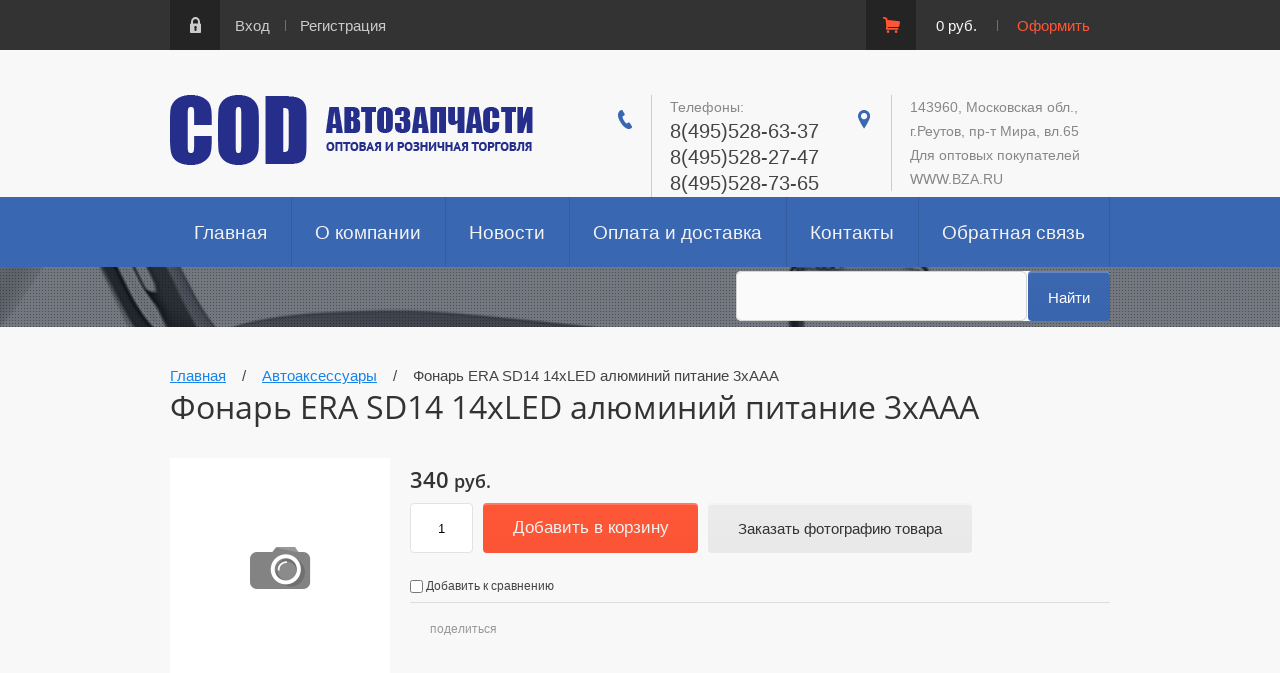

--- FILE ---
content_type: text/html; charset=utf-8
request_url: https://sod-98.ru/magazin/product/fonar-era-sd14-14xled-alyuminiy-pitaniye-3xaaa
body_size: 11478
content:

	<!doctype html><html lang="ru"><head><meta charset="utf-8"><meta name="robots" content="all"/><title>Фонарь ERA SD14 14xLED алюминий питание 3xAAA</title><meta name="description" content="Фонарь ERA SD14 14xLED алюминий питание 3xAAA"><meta name="keywords" content="Фонарь ERA SD14 14xLED алюминий питание 3xAAA"><meta name="SKYPE_TOOLBAR" content="SKYPE_TOOLBAR_PARSER_COMPATIBLE"><meta name="viewport" content="width=device-width, initial-scale=1.0, maximum-scale=1.0, user-scalable=no"><meta name="format-detection" content="telephone=no"><meta http-equiv="x-rim-auto-match" content="none"><script type="text/javascript">var folders_shared = {268207641 : {_left : 2,_right : 3,_level : 1,folder_id : 268207641,folder_name : 'Выхлопная система ВАЗ'},30811415 : {_left : 4,_right : 5,_level : 1,folder_id : 30811415,folder_name : 'Запчасти ЗИЛ'},268211241 : {_left : 6,_right : 7,_level : 1,folder_id : 268211241,folder_name : 'Запчасти ВАЗ'},30811615 : {_left : 8,_right : 9,_level : 1,folder_id : 30811615,folder_name : 'Запчасти КАМАЗ'},30812015 : {_left : 10,_right : 11,_level : 1,folder_id : 30812015,folder_name : 'Запчасти МАЗ'},268212841 : {_left : 12,_right : 13,_level : 1,folder_id : 268212841,folder_name : 'Запчасти УАЗ'},270584841 : {_left : 14,_right : 15,_level : 1,folder_id : 270584841,folder_name : 'Модели масштабные'},270585441 : {_left : 16,_right : 17,_level : 1,folder_id : 270585441,folder_name : 'Ремни приводные'},270585641 : {_left : 18,_right : 19,_level : 1,folder_id : 270585641,folder_name : 'Фильтры и фильтрующие элементы'},270586441 : {_left : 20,_right : 21,_level : 1,folder_id : 270586441,folder_name : 'Электрооборудование'},30812415 : {_left : 22,_right : 23,_level : 1,folder_id : 30812415,folder_name : 'Инструменты и оборудование'},30812615 : {_left : 24,_right : 25,_level : 1,folder_id : 30812615,folder_name : 'Крепеж'},30812815 : {_left : 26,_right : 27,_level : 1,folder_id : 30812815,folder_name : 'Литература'},30813015 : {_left : 28,_right : 29,_level : 1,folder_id : 30813015,folder_name : 'Накладки тормозные и сцепления'},30813415 : {_left : 30,_right : 31,_level : 1,folder_id : 30813415,folder_name : 'Тормозная аппаратура'},477188215 : {_left : 32,_right : 33,_level : 1,folder_id : 477188215,folder_name : 'Производство СОД'},477188615 : {_left : 34,_right : 35,_level : 1,folder_id : 477188615,folder_name : 'Трубы'},477188815 : {_left : 36,_right : 37,_level : 1,folder_id : 477188815,folder_name : 'Резонаторы'},477189015 : {_left : 38,_right : 39,_level : 1,folder_id : 477189015,folder_name : 'Глушители'},477189215 : {_left : 40,_right : 41,_level : 1,folder_id : 477189215,folder_name : 'Автоаксессуары'},477189415 : {_left : 42,_right : 43,_level : 1,folder_id : 477189415,folder_name : 'Запчасти ГАЗ'},477189615 : {_left : 44,_right : 45,_level : 1,folder_id : 477189615,folder_name : 'ПАЗ'},477189815 : {_left : 46,_right : 47,_level : 1,folder_id : 477189815,folder_name : 'Запчасти Москвич'},477190015 : {_left : 48,_right : 49,_level : 1,folder_id : 477190015,folder_name : 'Иж'},477190215 : {_left : 50,_right : 51,_level : 1,folder_id : 477190215,folder_name : 'Масла и смазки'},477190415 : {_left : 52,_right : 53,_level : 1,folder_id : 477190415,folder_name : 'Автохимия'},477190615 : {_left : 54,_right : 55,_level : 1,folder_id : 477190615,folder_name : 'Паронит'},477190815 : {_left : 56,_right : 57,_level : 1,folder_id : 477190815,folder_name : 'Резина МБ'},477191015 : {_left : 58,_right : 59,_level : 1,folder_id : 477191015,folder_name : 'Шины автомобильные'},477191215 : {_left : 60,_right : 61,_level : 1,folder_id : 477191215,folder_name : 'Камеры'},477191415 : {_left : 62,_right : 63,_level : 1,folder_id : 477191415,folder_name : 'Цепи противоскольжения'},479759215 : {_left : 64,_right : 65,_level : 1,folder_id : 479759215,folder_name : 'Продукция ООО Баксан-Автозапчасть'},107305302 : {_left : 68,_right : 69,_level : 1,folder_id : 107305302,folder_name : 'ПАЗ,Запчасти ГАЗ'},107305502 : {_left : 70,_right : 71,_level : 1,folder_id : 107305502,folder_name : 'Запчасти ГАЗ,ПАЗ'},107306102 : {_left : 72,_right : 73,_level : 1,folder_id : 107306102,folder_name : 'Иж,Запчасти Москвич'},107306302 : {_left : 74,_right : 75,_level : 1,folder_id : 107306302,folder_name : 'Запчасти Москвич,Иж'},107307902 : {_left : 76,_right : 77,_level : 1,folder_id : 107307902,folder_name : 'Автохимия,Масла и смазки'},107308102 : {_left : 78,_right : 79,_level : 1,folder_id : 107308102,folder_name : 'Масла и смазки,Автохимия'},107308302 : {_left : 80,_right : 81,_level : 1,folder_id : 107308302,folder_name : 'Накладки тормозные и сцепления,Паронит,Резина МБ'},107308502 : {_left : 82,_right : 83,_level : 1,folder_id : 107308502,folder_name : 'Паронит,Резина МБ,Накладки тормозные и сцепления'},107308702 : {_left : 84,_right : 85,_level : 1,folder_id : 107308702,folder_name : 'Резина МБ,Накладки тормозные и сцепления,Паронит'},107309102 : {_left : 86,_right : 87,_level : 1,folder_id : 107309102,folder_name : 'Камеры,Цепи противоскольжения,Шины автомобильные'},107309302 : {_left : 88,_right : 89,_level : 1,folder_id : 107309302,folder_name : 'Шины автомобильные,Камеры,Цепи противоскольжения'},107309502 : {_left : 90,_right : 91,_level : 1,folder_id : 107309502,folder_name : 'Цепи противоскольжения,Шины автомобильные,Камеры'},109175105 : {_left : 92,_right : 93,_level : 1,folder_id : 109175105,folder_name : 'Запчасти kamaz'}}</script><script src="/g/libs/jquery/1.10.2/jquery.min.js"></script>	<link rel="stylesheet" href="/g/css/styles_articles_tpl.css">
<meta name='wmail-verification' content='222e4c40eefbe8a30f9689f3f48b2315' />
<link rel='stylesheet' type='text/css' href='/shared/highslide-4.1.13/highslide.min.css'/>
<script type='text/javascript' src='/shared/highslide-4.1.13/highslide-full.packed.js'></script>
<script type='text/javascript'>
hs.graphicsDir = '/shared/highslide-4.1.13/graphics/';
hs.outlineType = null;
hs.showCredits = false;
hs.lang={cssDirection:'ltr',loadingText:'Загрузка...',loadingTitle:'Кликните чтобы отменить',focusTitle:'Нажмите чтобы перенести вперёд',fullExpandTitle:'Увеличить',fullExpandText:'Полноэкранный',previousText:'Предыдущий',previousTitle:'Назад (стрелка влево)',nextText:'Далее',nextTitle:'Далее (стрелка вправо)',moveTitle:'Передвинуть',moveText:'Передвинуть',closeText:'Закрыть',closeTitle:'Закрыть (Esc)',resizeTitle:'Восстановить размер',playText:'Слайд-шоу',playTitle:'Слайд-шоу (пробел)',pauseText:'Пауза',pauseTitle:'Приостановить слайд-шоу (пробел)',number:'Изображение %1/%2',restoreTitle:'Нажмите чтобы посмотреть картинку, используйте мышь для перетаскивания. Используйте клавиши вперёд и назад'};</script>

            <!-- 46b9544ffa2e5e73c3c971fe2ede35a5 -->
            <script src='/shared/s3/js/lang/ru.js'></script>
            <script src='/shared/s3/js/common.min.js'></script>
        <link rel='stylesheet' type='text/css' href='/shared/s3/css/calendar.css' /><link rel="icon" href="/favicon.ico" type="image/x-icon">

<!--s3_require-->
<link rel="stylesheet" href="/g/basestyle/1.0.1/user/user.css" type="text/css"/>
<link rel="stylesheet" href="/g/basestyle/1.0.1/user/user.blue.css" type="text/css"/>
<script type="text/javascript" src="/g/basestyle/1.0.1/user/user.js" async></script>
<!--/s3_require-->
			
		
		
		
			<link rel="stylesheet" type="text/css" href="/g/shop2v2/default/css/theme.less.css">		
			<script type="text/javascript" src="/g/printme.js"></script>
		<script type="text/javascript" src="/g/shop2v2/default/js/tpl.js"></script>
		<script type="text/javascript" src="/g/shop2v2/default/js/baron.min.js"></script>
		
			<script type="text/javascript" src="/g/shop2v2/default/js/shop2.2.js"></script>
		
	<script type="text/javascript">shop2.init({"productRefs": [],"apiHash": {"getPromoProducts":"f8d4dc0fd35a74ef426f0d6cdcc201da","getSearchMatches":"fb2cb4963e67f19e46d93f1d73f983cc","getFolderCustomFields":"ee218010496e9aee8e4e5c279f6f34a7","getProductListItem":"6582f9a7dc855c8890668a4feeb2994e","cartAddItem":"af94612d19dff4a02c50e4bfab6e4931","cartRemoveItem":"3adb71730e3a967b695f6cdb8a3372ae","cartUpdate":"b5ba73e4322fbbb31d5ffef72eb3cd07","cartRemoveCoupon":"15a28bcb278e57d823cfa87646ef5a27","cartAddCoupon":"6426d6349fcc0d780cc83ccb6437c08c","deliveryCalc":"420e8a43b7cc5c8b35e0375581bb33bf","printOrder":"1a9d344c4bd903ed523f54f2fb554f91","cancelOrder":"28158f6f82103fcb4858b261e61025f5","cancelOrderNotify":"4ea142b11b689d6bd6fa38e895406dd2","repeatOrder":"09cf917f7c4e831233db9e003217b970","paymentMethods":"0a888535c7e7cd4bda067bfe3b1459fd","compare":"20e66e45ba55e7b3c30c064a2cb21415"},"hash": null,"verId": 1278584,"mode": "product","step": "","uri": "/magazin","IMAGES_DIR": "/d/","my": {"list_picture_enlarge":true,"accessory":"\u0410\u043a\u0441\u0441\u0435\u0441\u0441\u0443\u0430\u0440\u044b","kit":"\u041d\u0430\u0431\u043e\u0440","recommend":"\u0420\u0435\u043a\u043e\u043c\u0435\u043d\u0434\u0443\u0435\u043c\u044b\u0435","similar":"\u041f\u043e\u0445\u043e\u0436\u0438\u0435","modification":"\u041c\u043e\u0434\u0438\u0444\u0438\u043a\u0430\u0446\u0438\u0438"},"shop2_cart_order_payments": 3,"cf_margin_price_enabled": 0,"maps_yandex_key":"","maps_google_key":""});</script>
<style type="text/css">.product-item-thumb {width: 180px;}.product-item-thumb .product-image, .product-item-simple .product-image {height: 180px;width: 180px;}.product-item-thumb .product-amount .amount-title {width: 84px;}.product-item-thumb .product-price {width: 130px;}.shop2-product .product-side-l {width: 248px;}.shop2-product .product-image {height: 245px;width: 248px;}.shop2-product .product-thumbnails li {width: 72px;height: 72px;}</style>
 <link rel="stylesheet" href="/t/v3598/images/theme0/theme.scss.css"><!--[if lt IE 10]><script src="/g/libs/ie9-svg-gradient/0.0.1/ie9-svg-gradient.min.js"></script><script src="/g/libs/jquery-placeholder/2.0.7/jquery.placeholder.min.js"></script><script src="/g/libs/jquery-textshadow/0.0.1/jquery.textshadow.min.js"></script><script src="/g/s3/misc/ie/0.0.1/ie.js"></script><![endif]--><!--[if lt IE 9]><script src="/g/libs/html5shiv/html5.js"></script><![endif]--><link rel="stylesheet" href="/t/v3598/images/bdr_style.scss.css"></head><body><div class="site-wrapper"><div class="shadow-menu"></div><div class="top-panel"><div class="menu-button"></div><div class="panel-inner"><ul class="registration-links"><li><a href="/users/login">Вход</a></li><li><a href="/users/register">Регистрация</a></li></ul><div id="shop2-cart-preview">
	<ul class="site-cart" onclick="location.href='/magazin/cart';">
		<li>0 руб.</li>
		<li><a href="/magazin/cart">Оформить</a></li>
	</ul>
</div><!-- Cart Preview --></div></div><header role="banner" class="site-header"><div class="empty-block"></div><div class="header-left"><div class="site-name"><a href="http://sod-98.ru"><img src="/t/v3598/images/logo.png" alt=""></a></div></div><div class="header-right"><div class="site-phones"><div class="phone-title">Телефоны:</div><div class="phone"><div><a href="tel:8(495)528-63-37">8(495)528-63-37</a></div><div><a href="tel:8(495)528-27-47">8(495)528-27-47</a></div><div><a href="tel:8(495)528-73-65">8(495)528-73-65</a></div></div></div><div class="site-address">143960, Московская обл., г.Реутов, пр-т Мира, вл.65<br />
Для оптовых покупателей WWW.BZA.RU</div></div></header> <!-- .site-header --><nav class="menu-wrapper"><div class="menu-button dub"></div><div class="menu-scroll"><div class="shop2-block-login-form">
	<div class="login-title">Личный кабинет</div>
	<div class="login-body">
		<div class="login-title">Назад</div>
				<form method="post" action="/users" class="site-login-form">
			<input type="hidden" name="mode" value="login" />
			<div class="row">
				<label for="login">Логин или e-mail:</label>
				<label class="field text"><input type="text" name="login" id="login" tabindex="1" value="" /></label>
			</div>
			<div class="row">
				<label for="password">Пароль:</label>
				<label class="field password"><input type="password" name="password" id="password" tabindex="2" value="" /></label>
			</div>
			<div class="row">
				<button type="submit" class="signin-btn" tabindex="3">Войти</button>
			</div>
			<div class="row">
				<a href="/users/register" class="register">Регистрация</a><br>
				<a href="/users/forgot_password">Забыли пароль?</a>
			</div>
		<re-captcha data-captcha="recaptcha"
     data-name="captcha"
     data-sitekey="6LcNwrMcAAAAAOCVMf8ZlES6oZipbnEgI-K9C8ld"
     data-lang="ru"
     data-rsize="invisible"
     data-type="image"
     data-theme="light"></re-captcha></form>
		
	</div>
</div><div class="shop-folders">Каталог товаров</div><div class="slide-folders"><div class="categories-wrap_mobile"><ul class="categories_mobile"><li class="shop-folders">Каталог товаров</li><li ><a href="/magazin/folder/vykhlopnaya-sistema-vaz">Выхлопная система ВАЗ</a></li><li ><a href="/magazin/folder/zapchasti-zil">Запчасти ЗИЛ</a></li><li ><a href="/magazin/folder/zapchasti-vaz">Запчасти ВАЗ</a></li><li ><a href="/magazin/folder/zapchasti-kamaz">Запчасти КАМАЗ</a></li><li ><a href="/magazin/folder/zapchasti-maz">Запчасти МАЗ</a></li><li ><a href="/magazin/folder/zapchasti-uaz">Запчасти УАЗ</a></li><li ><a href="/magazin/folder/modeli-masshtabnyye">Модели масштабные</a></li><li ><a href="/magazin/folder/remni-privodnyye">Ремни приводные</a></li><li ><a href="/magazin/folder/filtry-i-filtruyushchiye-elementy">Фильтры и фильтрующие элементы</a></li><li ><a href="/magazin/folder/elektrooborudovaniye">Электрооборудование</a></li><li ><a href="/magazin/folder/instrumenty-i-oborudovaniye">Инструменты и оборудование</a></li><li ><a href="/magazin/folder/krepezh">Крепеж</a></li><li ><a href="/magazin/folder/literatura">Литература</a></li><li ><a href="/magazin/folder/nakladki-tormoznyye-i-stsepleniya">Накладки тормозные и сцепления</a></li><li ><a href="/magazin/folder/tormoznaya-apparatura">Тормозная аппаратура</a></li><li ><a href="/magazin/folder/proizvodstvo-sod-1">Производство СОД</a></li><li ><a href="/magazin/folder/truby">Трубы</a></li><li ><a href="/magazin/folder/rezonatory">Резонаторы</a></li><li ><a href="/magazin/folder/glushiteli">Глушители</a></li><li ><a href="/magazin/folder/avtoaksessuary">Автоаксессуары</a></li><li ><a href="/magazin/folder/zapchasti-gaz-1">Запчасти ГАЗ</a></li><li ><a href="/magazin/folder/paz">ПАЗ</a></li><li ><a href="/magazin/folder/zapchasti-moskvich">Запчасти Москвич</a></li><li ><a href="/magazin/folder/izh">Иж</a></li><li ><a href="/magazin/folder/masla-i-smazki-1">Масла и смазки</a></li><li ><a href="/magazin/folder/avtokhimiya">Автохимия</a></li><li ><a href="/magazin/folder/paronit-1">Паронит</a></li><li ><a href="/magazin/folder/rezina-mb">Резина МБ</a></li><li ><a href="/magazin/folder/shiny-avtomobilnyye">Шины автомобильные</a></li><li ><a href="/magazin/folder/kamery">Камеры</a></li><li ><a href="/magazin/folder/tsepi-protivoskolzheniya">Цепи противоскольжения</a></li><li ><a href="/magazin/folder/produkciya-ooo-baksan-avtozapchast">Продукция ООО Баксан-Автозапчасть</a></li><li ><a href="/magazin/folder/paz-zapchasti-gaz">ПАЗ,Запчасти ГАЗ</a></li><li ><a href="/magazin/folder/zapchasti-gaz-paz">Запчасти ГАЗ,ПАЗ</a></li><li ><a href="/magazin/folder/izh-zapchasti-moskvich">Иж,Запчасти Москвич</a></li><li ><a href="/magazin/folder/zapchasti-moskvich-izh">Запчасти Москвич,Иж</a></li><li ><a href="/magazin/folder/avtohimiya-masla-i-smazki">Автохимия,Масла и смазки</a></li><li ><a href="/magazin/folder/masla-i-smazki-avtohimiya">Масла и смазки,Автохимия</a></li><li ><a href="/magazin/folder/nakladki-tormoznye-i-scepleniya-paronit-rezina-mb">Накладки тормозные и сцепления,Паронит,Резина МБ</a></li><li ><a href="/magazin/folder/paronit-rezina-mb-nakladki-tormoznye-i-scepleniya">Паронит,Резина МБ,Накладки тормозные и сцепления</a></li><li ><a href="/magazin/folder/rezina-mb-nakladki-tormoznye-i-scepleniya-paronit">Резина МБ,Накладки тормозные и сцепления,Паронит</a></li><li ><a href="/magazin/folder/kamery-cepi-protivoskolzheniya-shiny-avtomobilnye">Камеры,Цепи противоскольжения,Шины автомобильные</a></li><li ><a href="/magazin/folder/shiny-avtomobilnye-kamery-cepi-protivoskolzheniya">Шины автомобильные,Камеры,Цепи противоскольжения</a></li><li ><a href="/magazin/folder/cepi-protivoskolzheniya-shiny-avtomobilnye-kamery">Цепи противоскольжения,Шины автомобильные,Камеры</a></li><li ><a href="/magazin/folder/zapchasti-kamaz-1">Запчасти kamaz</a></li></ul></div></div><ul class="menu-top"><li><a href="/" >Главная</a></li><li><a href="/o-kompanii" >О компании</a></li><li><a href="/novosti" >Новости</a></li><li><a href="/oplata-i-dostavka" >Оплата и доставка</a></li><li><a href="/kontakty-stranitsa" >Контакты</a></li><li><a href="/obratnaya-svyaz" >Обратная связь</a></li></ul></div></nav><div class="site-bg inner-page"style="background:url(/d/1_02.png) center top no-repeat;"><div class="bg_left" ><div class="bg-inner"><div id="horizontalTab"><ul class="tabs-title"></ul><div class="tabs-wrap"><div id="tab-22"><form method="get" name="shop2_search" action="/magazin/search" class="search-shop"><label><input name="search_text" type="text" placeholder=""></label><input type="submit" class="site-btn" value="Найти"><re-captcha data-captcha="recaptcha"
     data-name="captcha"
     data-sitekey="6LcNwrMcAAAAAOCVMf8ZlES6oZipbnEgI-K9C8ld"
     data-lang="ru"
     data-rsize="invisible"
     data-type="image"
     data-theme="light"></re-captcha></form></div></div></div><button class="search-button second">Поиск</button></div></div></div><div class="site-container"><main role="main" class="site-main"><div class="site-main__inner"><div class="path">
<div class="page-path" data-url="/"><a href="/"><span>Главная</span></a> &nbsp;&nbsp;&nbsp;/&nbsp;&nbsp;&nbsp; <a href="/magazin/folder/avtoaksessuary"><span>Автоаксессуары</span></a> &nbsp;&nbsp;&nbsp;/&nbsp;&nbsp;&nbsp; <span>Фонарь ERA SD14 14xLED алюминий питание 3xAAA</span></div></div><h1>Фонарь ERA SD14 14xLED алюминий питание 3xAAA</h1><script src="/t/v3598/images/js/tap_file.js" charset="utf-8"></script><script src="/t/v3598/images/js/jquery.waslidemenu.min.js" charset="utf-8"></script><script src="/t/v3598/images/js/jquery.responsivetabs.min.js" charset="utf-8"></script><script src="/t/v3598/images/js/jquery.formstyler.min.js" charset="utf-8"></script><script src="/t/v3598/images/js/resizeController.js"></script><script src="/t/v3598/images/js/owl.carousel.min.js"></script><script src="/t/v3598/images/js/nouislider.min.js"></script><script src="/t/v3598/images/js/animit.min.js"></script><script src="/g/s3/misc/includeform/0.0.3/s3.includeform.js"></script><script src="/g/s3/shop2/popup/0.0.1/s3.shop2.popup.js"></script><script type="text/javascript" src="/g/s3/misc/form/1.0.0/s3.form.js"></script><script src="/t/v3598/images/js/main.js" charset="utf-8"></script><script src="/t/v3598/images/js/flexFix.js"></script>
	<div class="shop2-cookies-disabled shop2-warning hide"></div>
	
	
	
		
							
			
							
			
							
			
		
					
    
        <script type="text/javascript">
            hs.align = 'center';
            hs.transitions = ['expand', 'crossfade'];
            hs.outlineType = 'rounded-white';
            hs.fadeInOut = true;
            hs.dimmingOpacity = 0.75; 

            hs.addSlideshow({
                slideshowGroup: 'product',
                interval: 5000,
                repeat: false,
                useControls: true,
                fixedControls: 'fit',
                overlayOptions: {
                    opacity: .75,
                    position: 'bottom center',
                    hideOnMouseOut: true
                }
            });
        </script>
        <style>
        	.highslide img, .highslide:hover img {border:none;}
        </style>
    

<form 
	method="post" 
	action="/magazin?mode=cart&amp;action=add" 
	accept-charset="utf-8"
	class="shop2-product">

	<input type="hidden" name="kind_id" value="2450764015"/>
	<input type="hidden" name="product_id" value="1836775815"/>
	<input type="hidden" name="meta" value='null'/>
	<div class="product-inn">
	<div class="product-side-l">
		
		<div class="product-images no-image product-image">
									
		</div>

		
			
	
	<div class="tpl-rating-block">Рейтинг:<div class="tpl-stars"><div class="tpl-rating" style="width: 0%;"></div></div>(0 голосов)</div>

		</div>
	<div class="product-side-r">
		
					<div class="form-add">
				<div class="product-price">
						
						<div class="price-current">
		<strong>340</strong> руб.			</div>
				</div>
				
	<div class="product-amount">
					<div class="shop2-product-amount">
				<label><input type="text" name="amount" maxlength="4" value="1" /></label>
			</div>
			</div>

				
				
			<button class="shop2-product-btn type-3 buy" type="submit">
			<span>Добавить в корзину</span>
		</button>
	

<input type="hidden" value="Фонарь ERA SD14 14xLED алюминий питание 3xAAA" name="product_name" />
<input type="hidden" value="http://sod-98.ru/magazin/product/fonar-era-sd14-14xled-alyuminiy-pitaniye-3xaaa" name="product_link" />				<div class="buy-one-click"><a class="buy-one-click"  href="/kupit-v-odin-klik?link=sod-98.ru/magazin/product/fonar-era-sd14-14xled-alyuminiy-pitaniye-3xaaa">Заказать фотографию товара</a></div>
			</div>
			
		

		<div class="product-details">
			

 
	
			<div class="product-compare">
			<label>
				<input type="checkbox" value="2450764015"/>
				Добавить к сравнению
			</label>
		</div>
		
	
		
	

							<div class="yashare">
					<script type="text/javascript" src="http://yandex.st/share/share.js" charset="utf-8"></script>
					
					<style type="text/css">
						div.yashare span.b-share a.b-share__handle img,
						div.yashare span.b-share a.b-share__handle span {
							background-image: url("http://yandex.st/share/static/b-share-icon.png");
						}
					</style>
					
					<span class="yashare-header">поделиться</span>
					<div class="yashare-auto-init" data-yashareL10n="ru" data-yashareType="none" data-yashareQuickServices="vkontakte,facebook,twitter,odnoklassniki,moimir,gplus" ></div>
				</div>
						<div class="shop2-clear-container"></div>
		</div>

	</div>
	<div class="shop2-clear-container"></div>
	</div>
<re-captcha data-captcha="recaptcha"
     data-name="captcha"
     data-sitekey="6LcNwrMcAAAAAOCVMf8ZlES6oZipbnEgI-K9C8ld"
     data-lang="ru"
     data-rsize="invisible"
     data-type="image"
     data-theme="light"></re-captcha></form><!-- Product -->

<div class="right-side">
		




		

	<div class="product-form-com">	
	
	</div>
					<div class="tpl-block-header">Авторизуйтесь, чтобы оставить комментарий</div>
			<form method="post" class="tpl-form tpl-auth" action="/users/login" method="post">
		
	<div class="tpl-left">
		<div class="tpl-field">
			<div class="tpl-title">Введите Ваш e-mail:</div>
			<div class="tpl-value">
				<label><input type="text" name="login" value="" /></label>
			</div>
		</div>

		<div class="tpl-field">
			<div class="tpl-title">Введите Ваш пароль:</div>
			<div class="tpl-value clearfix">
			<label><input class="pull-left" type="password" name="password" /></label>
			<button class="tpl-button pull-right" type="submit">Войти</button>
			</div>
		</div>

		<div class="tpl-field">
			<label class="tpl-title">
			<input type="checkbox" name="password" onclick="this.value=(this.value=='0'?'1':'0');" value="0" name="remember" />
				Запомнить меня
			</label>
		</div>
		
					<div class="tpl-field">
				<a href="/users/register">Регистрация</a>
			</div>
			</div>

	<div class="tpl-right">
		<div class="tpl-field">
			Если Вы уже зарегистрированы на нашем сайте, но забыли пароль или Вам не пришло письмо подтверждения, воспользуйтесь формой восстановления пароля.
		</div>
		
		<div class="tpl-field">
			<a class="tpl-button" href="/users/forgot_password">Восстановить пароль</a>
		</div>
	</div>
<re-captcha data-captcha="recaptcha"
     data-name="captcha"
     data-sitekey="6LcNwrMcAAAAAOCVMf8ZlES6oZipbnEgI-K9C8ld"
     data-lang="ru"
     data-rsize="invisible"
     data-type="image"
     data-theme="light"></re-captcha></form>			
	</div>
<div class="shop2-clear-container"></div>		<p><a href="javascript:shop2.back()" class="shop2-btn shop2-btn-back">Назад</a></p>

	


	
	</div></main> <!-- .site-main --></div><div class="bot-vendors"><div class="vendors-wrap"><div class="vendor-title">Автозапчасти для автомобилей</div><div class="bot-folders"><ul class="menu-vendors"><li><a href="/magazin/folder/vykhlopnaya-sistema-vaz" >Выхлопная система ВАЗ</a></li><li><a href="/magazin/folder/zapchasti-zil" >Запчасти ЗИЛ</a></li><li><a href="/magazin/folder/zapchasti-vaz" >Запчасти ВАЗ</a></li><li><a href="/magazin/folder/zapchasti-kamaz" >Запчасти КАМАЗ</a></li><li><a href="/magazin/folder/zapchasti-maz" >Запчасти МАЗ</a></li><li><a href="/magazin/folder/zapchasti-uaz" >Запчасти УАЗ</a></li><li><a href="/magazin/folder/modeli-masshtabnyye" >Модели масштабные</a></li><li><a href="/magazin/folder/remni-privodnyye" >Ремни приводные</a></li><li><a href="/magazin/folder/filtry-i-filtruyushchiye-elementy" >Фильтры и фильтрующие элементы</a></li></ul><ul class="menu-vendors"><li><a href="/magazin/folder/elektrooborudovaniye" >Электрооборудование</a></li><li><a href="/magazin/folder/instrumenty-i-oborudovaniye" >Инструменты и оборудование</a></li><li><a href="/magazin/folder/krepezh" >Крепеж</a></li><li><a href="/magazin/folder/literatura" >Литература</a></li><li><a href="/magazin/folder/nakladki-tormoznyye-i-stsepleniya" >Накладки тормозные и сцепления</a></li><li><a href="/magazin/folder/tormoznaya-apparatura" >Тормозная аппаратура</a></li><li><a href="/magazin/folder/proizvodstvo-sod-1" >Производство СОД</a></li><li><a href="/magazin/folder/truby" >Трубы</a></li><li><a href="/magazin/folder/rezonatory" >Резонаторы</a></li></ul><ul class="menu-vendors"><li><a href="/magazin/folder/glushiteli" >Глушители</a></li><li class="opened active"><a href="/magazin/folder/avtoaksessuary" >Автоаксессуары</a></li><li><a href="/magazin/folder/zapchasti-gaz-1" >Запчасти ГАЗ</a></li><li><a href="/magazin/folder/paz" >ПАЗ</a></li><li><a href="/magazin/folder/zapchasti-moskvich" >Запчасти Москвич</a></li><li><a href="/magazin/folder/izh" >Иж</a></li><li><a href="/magazin/folder/masla-i-smazki-1" >Масла и смазки</a></li><li><a href="/magazin/folder/avtokhimiya" >Автохимия</a></li><li><a href="/magazin/folder/paronit-1" >Паронит</a></li></ul><ul class="menu-vendors"><li><a href="/magazin/folder/rezina-mb" >Резина МБ</a></li><li><a href="/magazin/folder/shiny-avtomobilnyye" >Шины автомобильные</a></li><li><a href="/magazin/folder/kamery" >Камеры</a></li><li><a href="/magazin/folder/tsepi-protivoskolzheniya" >Цепи противоскольжения</a></li><li><a href="/magazin/folder/produkciya-ooo-baksan-avtozapchast" >Продукция ООО Баксан-Автозапчасть</a></li><li><a href="/magazin/folder/paz-zapchasti-gaz" >ПАЗ,Запчасти ГАЗ</a></li><li><a href="/magazin/folder/zapchasti-gaz-paz" >Запчасти ГАЗ,ПАЗ</a></li><li><a href="/magazin/folder/izh-zapchasti-moskvich" >Иж,Запчасти Москвич</a></li><li><a href="/magazin/folder/zapchasti-moskvich-izh" >Запчасти Москвич,Иж</a></li></ul><ul class="menu-vendors"><li><a href="/magazin/folder/avtohimiya-masla-i-smazki" >Автохимия,Масла и смазки</a></li><li><a href="/magazin/folder/masla-i-smazki-avtohimiya" >Масла и смазки,Автохимия</a></li><li><a href="/magazin/folder/nakladki-tormoznye-i-scepleniya-paronit-rezina-mb" >Накладки тормозные и сцепления,Паронит,Резина МБ</a></li><li><a href="/magazin/folder/paronit-rezina-mb-nakladki-tormoznye-i-scepleniya" >Паронит,Резина МБ,Накладки тормозные и сцепления</a></li><li><a href="/magazin/folder/rezina-mb-nakladki-tormoznye-i-scepleniya-paronit" >Резина МБ,Накладки тормозные и сцепления,Паронит</a></li><li><a href="/magazin/folder/kamery-cepi-protivoskolzheniya-shiny-avtomobilnye" >Камеры,Цепи противоскольжения,Шины автомобильные</a></li><li><a href="/magazin/folder/shiny-avtomobilnye-kamery-cepi-protivoskolzheniya" >Шины автомобильные,Камеры,Цепи противоскольжения</a></li><li><a href="/magazin/folder/cepi-protivoskolzheniya-shiny-avtomobilnye-kamery" >Цепи противоскольжения,Шины автомобильные,Камеры</a></li><li><a href="/magazin/folder/zapchasti-kamaz-1" >Запчасти kamaz</a></li></ul></div><a class="sample-expand" href="#">показать все</a></div></div><footer role="contentinfo" class="site-footer"><div class="footer-inner"><div class="site-name-bottom">Copyright © 2016 - 2026 </div><div class="site-counters"><!--LiveInternet counter--><script type="text/javascript"><!--
document.write("<a href='//www.liveinternet.ru/click' "+
"target=_blank><img src='//counter.yadro.ru/hit?t21.5;r"+
escape(document.referrer)+((typeof(screen)=="undefined")?"":
";s"+screen.width+"*"+screen.height+"*"+(screen.colorDepth?
screen.colorDepth:screen.pixelDepth))+";u"+escape(document.URL)+
";"+Math.random()+
"' alt='' title='LiveInternet: показано число просмотров за 24"+
" часа, посетителей за 24 часа и за сегодня' "+
"border='0' width='88' height='31'><\/a>")
//--></script><!--/LiveInternet--></div><div class="site-copyright"><span style='font-size:14px;' class='copyright'><a href="http://megagroup.ru" target="_blank" class="copyright" rel="nofollow"><img src="/g/mlogo/svg/razrabotka-saitov-megagrupp-light.svg" alt="Техническая поддержка наших клиентов"></a></span></div></div></footer> <!-- .site-footer --></div><div class="popup-wrapper-shop-search"><div class="popup-inner-s"><div class="popup-form-s"><div class="popup-close-s"></div><div class="popup-include-s"></div><div class="s-title">Поиск</div><form class="search-container" method="get" name="shop2_search" action="/magazin/search" enctype="multipart/form-data">
	<input type="hidden" name="s[show_subfolder_products]" value="1" />
	<input type="hidden" name="sort_by" value=""/>
	<input type="hidden" name="s[folder_id]" value=""/>
	
	<div class="advanced-search-details">
		<div class="row-wrap">
			<div class="row">
			  <div class="select-container">
				  <ins></ins>
				  <select id="marka" class="folder_id">
					  <option value=""></option>
					  					  <option value="268207641" >Выхлопная система ВАЗ</option>
					  					  <option value="30811415" >Запчасти ЗИЛ</option>
					  					  <option value="268211241" >Запчасти ВАЗ</option>
					  					  <option value="30811615" >Запчасти КАМАЗ</option>
					  					  <option value="30812015" >Запчасти МАЗ</option>
					  					  <option value="268212841" >Запчасти УАЗ</option>
					  					  <option value="270584841" >Модели масштабные</option>
					  					  <option value="270585441" >Ремни приводные</option>
					  					  <option value="270585641" >Фильтры и фильтрующие элементы</option>
					  					  <option value="270586441" >Электрооборудование</option>
					  					  <option value="30812415" >Инструменты и оборудование</option>
					  					  <option value="30812615" >Крепеж</option>
					  					  <option value="30812815" >Литература</option>
					  					  <option value="30813015" >Накладки тормозные и сцепления</option>
					  					  <option value="30813415" >Тормозная аппаратура</option>
					  					  <option value="477188215" >Производство СОД</option>
					  					  <option value="477188615" >Трубы</option>
					  					  <option value="477188815" >Резонаторы</option>
					  					  <option value="477189015" >Глушители</option>
					  					  <option value="477189215" >Автоаксессуары</option>
					  					  <option value="477189415" >Запчасти ГАЗ</option>
					  					  <option value="477189615" >ПАЗ</option>
					  					  <option value="477189815" >Запчасти Москвич</option>
					  					  <option value="477190015" >Иж</option>
					  					  <option value="477190215" >Масла и смазки</option>
					  					  <option value="477190415" >Автохимия</option>
					  					  <option value="477190615" >Паронит</option>
					  					  <option value="477190815" >Резина МБ</option>
					  					  <option value="477191015" >Шины автомобильные</option>
					  					  <option value="477191215" >Камеры</option>
					  					  <option value="477191415" >Цепи противоскольжения</option>
					  					  <option value="479759215" >Продукция ООО Баксан-Автозапчасть</option>
					  					  <option value="107305302" >ПАЗ,Запчасти ГАЗ</option>
					  					  <option value="107305502" >Запчасти ГАЗ,ПАЗ</option>
					  					  <option value="107306102" >Иж,Запчасти Москвич</option>
					  					  <option value="107306302" >Запчасти Москвич,Иж</option>
					  					  <option value="107307902" >Автохимия,Масла и смазки</option>
					  					  <option value="107308102" >Масла и смазки,Автохимия</option>
					  					  <option value="107308302" >Накладки тормозные и сцепления,Паронит,Резина МБ</option>
					  					  <option value="107308502" >Паронит,Резина МБ,Накладки тормозные и сцепления</option>
					  					  <option value="107308702" >Резина МБ,Накладки тормозные и сцепления,Паронит</option>
					  					  <option value="107309102" >Камеры,Цепи противоскольжения,Шины автомобильные</option>
					  					  <option value="107309302" >Шины автомобильные,Камеры,Цепи противоскольжения</option>
					  					  <option value="107309502" >Цепи противоскольжения,Шины автомобильные,Камеры</option>
					  					  <option value="109175105" >Запчасти kamaz</option>
					  				  </select>
			  </div>
			</div>

			<div class="row" style="display: none;">
				<span class="row-title">Модель авто:</span>
				<div class="select-container">
					<ins></ins>
					<select id="model" class="folder_id" disabled="disabled">
						<option value=""></option>
											</select>
				</div>
			</div>

			<div class="row"  style="display: none;">
				<span class="row-title">Год выпуска:</span>
				<div class="select-container">
					<ins></ins>
					<select id="year" class="folder_id" disabled="disabled">
						<option value=""></option>
											</select>
				</div>
			</div>

							<div class="row" id="shop2_search_global_fields">
					
																	</div>
			
			<div class="row" id="shop2_search_custom_fields"></div>
		</div>
		<div class="advanced-search-btn">
			 <input type="submit" class="site-btn" value="Показать результаты">
		</div>
	</div>
	<div class="clearfix"></div>
<re-captcha data-captcha="recaptcha"
     data-name="captcha"
     data-sitekey="6LcNwrMcAAAAAOCVMf8ZlES6oZipbnEgI-K9C8ld"
     data-lang="ru"
     data-rsize="invisible"
     data-type="image"
     data-theme="light"></re-captcha></form></div></div></div><div class="popup-wrapper-site-search"><div class="popup-inner-site-s"><div class="popup-form-site-s"><div class="popup-close-site-s"></div><div class="popup-include-site-s"></div><form method="get" name="shop2_search" action="/magazin/search" class="search-shop"><div class="s-name">Поиск</div><label><input name="search_text" type="text" placeholder=""></label><input type="submit" class="site-btn" value="Найти"><re-captcha data-captcha="recaptcha"
     data-name="captcha"
     data-sitekey="6LcNwrMcAAAAAOCVMf8ZlES6oZipbnEgI-K9C8ld"
     data-lang="ru"
     data-rsize="invisible"
     data-type="image"
     data-theme="light"></re-captcha></form></div></div></div><div class="popup-wrapper-site-form"><div class="popup-inner-site-f"><div class="popup-form-site-f"><div class="popup-close-site-f"></div><div class="popup-include-site-f"></div><div class="title-form">Добавить отзыв</div>	
	
	</div></div></div><script type="text/javascript">document.write('<script type="text/javascript" charset="utf-8" async="true" id="onicon_loader" src="https://cp.onicon.ru/js/simple_loader.js?site_id=5761503228668850458b459d&srv=5&' + (new Date).getTime() + '"></scr' + 'ipt>');</script>
<!-- assets.bottom -->
<!-- </noscript></script></style> -->
<script src="/my/s3/js/site.min.js?1768462484" ></script>
<script src="/my/s3/js/site/defender.min.js?1768462484" ></script>
<script src="https://cp.onicon.ru/loader/5761503228668850458b459d.js" data-auto async></script>
<script >/*<![CDATA[*/
var megacounter_key="ff6aa5450d97c74956866587e0281afd";
(function(d){
    var s = d.createElement("script");
    s.src = "//counter.megagroup.ru/loader.js?"+new Date().getTime();
    s.async = true;
    d.getElementsByTagName("head")[0].appendChild(s);
})(document);
/*]]>*/</script>
<script >/*<![CDATA[*/
$ite.start({"sid":1272818,"vid":1278584,"aid":1516217,"stid":4,"cp":21,"active":true,"domain":"sod-98.ru","lang":"ru","trusted":false,"debug":false,"captcha":3,"onetap":[{"provider":"vkontakte","provider_id":"51967032","code_verifier":"TDmYMzYmyYhW5Od5YwFyMNjFZUmiYhYDIVANlGTZWJO"}]});
/*]]>*/</script>
<!-- /assets.bottom -->
</body><!-- ID --></html>


--- FILE ---
content_type: text/css
request_url: https://sod-98.ru/t/v3598/images/theme0/theme.scss.css
body_size: 43115
content:
@charset "utf-8";
@font-face {
  font-family: 'open_sans';
  src: url("/g/fonts/open_sans//open_sans-r.eot");
  src: url("/g/fonts/open_sans//open_sans-r.eot?#iefix") format("embedded-opentype"), url("/g/fonts/open_sans//open_sans-r.woff2") format("woff2"), url("/g/fonts/open_sans//open_sans-r.woff") format("woff"), url("/g/fonts/open_sans//open_sans-r.ttf") format("truetype"), url("/g/fonts/open_sans//open_sans-r.svg#open_sans") format("svg");
  font-weight: 100;
  font-style: normal; }

@font-face {
  font-family: 'open_sans';
  src: url("/g/fonts/open_sans//open_sans-s-b.eot");
  src: url("/g/fonts/open_sans//open_sans-s-b.eot?#iefix") format("embedded-opentype"), url("/g/fonts/open_sans//open_sans-s-b.woff2") format("woff2"), url("/g/fonts/open_sans//open_sans-s-b.woff") format("woff"), url("/g/fonts/open_sans//open_sans-s-b.ttf") format("truetype"), url("/g/fonts/open_sans//open_sans-s-b.svg#open_sans") format("svg");
  font-weight: 200;
  font-style: normal; }

html {
  font-family: sans-serif;
  -ms-text-size-adjust: 100%;
  -webkit-text-size-adjust: 100%;
  overflow-y: scroll; }

body {
  margin: 0; }

article, aside, details, figcaption, figure, footer, header, hgroup, main, menu, nav, section, summary {
  display: block; }

audio, canvas, progress, video {
  display: inline-block;
  vertical-align: baseline; }

audio:not([controls]) {
  display: none;
  height: 0; }

[hidden], template {
  display: none; }

a {
  background-color: transparent; }

a:active, a:hover {
  outline: 0; }

abbr[title] {
  border-bottom: 1px dotted; }

b, strong {
  font-weight: 700; }

dfn {
  font-style: italic; }

h1 {
  font-size: 2em;
  margin: 0.67em 0; }

mark {
  background: #ff0;
  color: #000; }

small {
  font-size: 80%; }

sub, sup {
  font-size: 75%;
  line-height: 0;
  position: relative;
  vertical-align: baseline; }

sup {
  top: -0.5em; }

sub {
  bottom: -0.25em; }

img {
  border: 0; }

svg:not(:root) {
  overflow: hidden; }

figure {
  margin: 1em 40px; }

hr {
  box-sizing: content-box;
  height: 0; }

pre {
  overflow: auto; }

code, kbd, pre, samp {
  font-family: monospace, monospace;
  font-size: 1em; }

button, input, optgroup, select, textarea {
  font: inherit;
  margin: 0; }

button {
  overflow: visible; }

button, select {
  text-transform: none; }

button, html input[type="button"], input[type="reset"], input[type="submit"] {
  -webkit-appearance: button;
  cursor: pointer; }

button[disabled], html input[disabled] {
  cursor: default; }

button::-moz-focus-inner, input::-moz-focus-inner {
  border: 0;
  padding: 0; }

input {
  line-height: normal; }

input[type="checkbox"], input[type="radio"] {
  box-sizing: border-box;
  padding: 0; }

input[type="number"]::-webkit-inner-spin-button, input[type="number"]::-webkit-outer-spin-button {
  height: auto; }

input[type="search"] {
  -webkit-appearance: textfield;
  box-sizing: content-box; }

input[type="search"]::-webkit-search-cancel-button, input[type="search"]::-webkit-search-decoration {
  -webkit-appearance: none; }

fieldset {
  border: 1px solid silver;
  margin: 0 2px;
  padding: 0.35em 0.625em 0.75em; }

legend {
  border: 0;
  padding: 0; }

textarea {
  overflow: auto; }

optgroup {
  font-weight: 700; }

table {
  border-collapse: collapse;
  border-spacing: 0; }

td, th {
  padding: 0; }

@media print {
  * {
    background: transparent !important;
    color: #000 !important;
    box-shadow: none !important;
    text-shadow: none !important; }

  a, a:visited {
    text-decoration: underline; }

  a[href]:after {
    content: " (" attr(href) ")"; }

  abbr[title]:after {
    content: " (" attr(title) ")"; }

  pre, blockquote {
    border: 1px solid #999;
    page-break-inside: avoid; }

  thead {
    display: table-header-group; }

  tr, img {
    page-break-inside: avoid; }

  img {
    max-width: 100% !important; }

  @page {
    margin: 0.5cm; }

  p, h2, h3 {
    orphans: 3;
    widows: 3; }

  h2, h3 {
    page-break-after: avoid; } }

.hide {
  display: none; }

.show {
  display: block; }

.invisible {
  visibility: hidden; }

.visible {
  visibility: visible; }

.reset-indents {
  padding: 0;
  margin: 0; }

.reset-font {
  line-height: 0;
  font-size: 0; }

.clear-list {
  list-style: none;
  padding: 0;
  margin: 0; }

.clearfix:before, .clearfix:after {
  display: table;
  content: "";
  line-height: 0;
  font-size: 0; }
  .clearfix:after {
    clear: both; }

.clear {
  visibility: hidden;
  clear: both;
  height: 0;
  font-size: 1px;
  line-height: 0; }

.clear-self::after {
  display: block;
  visibility: hidden;
  clear: both;
  height: 0;
  content: ''; }

.overflowHidden {
  overflow: hidden; }
  .overflowHidden body {
    overflow: hidden; }

.overflowHidden2 {
  overflow: hidden; }

.overflowHidden3 {
  overflow: hidden; }

.overflowHidden4 {
  overflow: hidden; }

.overflowHidden7 {
  overflow: hidden; }

.overflowHidden8 {
  overflow: hidden; }

.thumb, .YMaps, .ymaps-map {
  color: #000; }

.table {
  display: table; }
  .table .tr {
    display: table-row; }
    .table .tr .td {
      display: table-cell; }

.table0, .table1, .table2 {
  border-collapse: collapse; }
  .table0 td, .table1 td, .table2 td {
    padding: 0.5em; }

.table1, .table2 {
  border: 1px solid #afafaf; }
  .table1 td, .table2 td, .table1 th, .table2 th {
    border: 1px solid #afafaf; }

.table2 th {
  padding: 0.5em;
  color: #fff;
  background: #f00; }

html, body {
  height: 100%; }

html {
  font-size: 15px; }

body {
  position: relative;
  min-width: 320px;
  text-align: left;
  color: #444;
  background: #f8f8f8;
  font-family: Arial, Helvetica, sans-serif;
  line-height: 1.25; }

h1, h2, h3, h4, h5, h6 {
  color: #333;
  font-family: 'open_sans';
  font-weight: 100;
  font-style: normal;
  line-height: normal;
  margin: 0 0 10px; }

h1 {
  margin-top: 0;
  font-size: 32px; }

h2 {
  font-size: 30px; }

h3 {
  font-size: 28px; }

h4 {
  font-size: 26px; }

h5 {
  font-size: 24px; }

h6 {
  font-size: 22px; }

h5, h6 {
  font-weight: bold; }

a {
  text-decoration: underline;
  color: #1684eb; }

a:hover {
  text-decoration: none; }

a img {
  border-color: #444; }

a[href^="tel:"] {
  text-decoration: none;
  color: inherit;
  cursor: default; }

.shadow-menu {
  visibility: hidden;
  position: absolute;
  left: 0;
  top: 0;
  right: 0;
  bottom: 0;
  background: rgba(0, 0, 0, 0.8);
  opacity: 0;
  transition: all 0.3s;
  z-index: 102; }
  .shadow-menu.visible {
    visibility: visible;
    opacity: 1; }

.clear-self::after {
  display: block;
  visibility: hidden;
  clear: both;
  height: 0;
  content: ''; }

img, textarea, object, object embed, .table-wrapper {
  max-width: 100%; }

.table-wrapper {
  overflow: auto; }

img {
  height: auto; }

table img {
  max-width: none; }

* {
  -webkit-tap-highlight-color: rgba(0, 0, 0, 0); }

.site-path {
  margin-bottom: 10px;
  white-space: pre-wrap;
  line-height: 1; }

.site-header a img, .site-sidebar a img, .site-footer a img {
  border: none; }

.site-header p, .site-footer p {
  margin: 0; }

.site-sidebar p:first-child {
  margin-top: 0; }
  .site-sidebar p:last-child {
    border-bottom: 0; }

.logo-pic {
  padding: 32px 20px 0 0;
  float: left; }
  .logo-pic img {
    max-width: 100px; }

.header-left {
  float: left;
  padding: 45px 0 0 0; }

.header-right {
  float: right;
  padding: 45px 0 0 0; }

.site-name {
  font-family: 'open_sans';
  font-weight: 100;
  color: #3a67b2;
  font-size: 22px;
  text-transform: uppercase; }
  .site-name a {
    color: #3a67b2;
    text-decoration: none; }
  .site-name span {
    color: #333;
    font: normal 18px Arial, "Helvetica Neue", Helvetica, sans-serif;
    text-transform: none; }

.site-address {
  float: left;
  color: #888;
  font-size: 14px;
  line-height: 24px;
  border-left: 1px solid #ccc;
  padding: 0 0 0 18px;
  position: relative;
  max-width: 200px; }
  .site-address:after {
    background: url("data:image/svg+xml,%3Csvg%20version%3D%221.1%22%20baseProfile%3D%22full%22%20xmlns%3D%22http%3A%2F%2Fwww.w3.org%2F2000%2Fsvg%22%20xmlns%3Axlink%3D%22http%3A%2F%2Fwww.w3.org%2F1999%2Fxlink%22%20xmlns%3Aev%3D%22http%3A%2F%2Fwww.w3.org%2F2001%2Fxml-events%22%20xml%3Aspace%3D%22preserve%22%20x%3D%220px%22%20y%3D%220px%22%20width%3D%2212px%22%20height%3D%2219px%22%20%20viewBox%3D%220%200%2012%2019%22%20preserveAspectRatio%3D%22none%22%20shape-rendering%3D%22geometricPrecision%22%3E%22%3Cpath%20fill%3D%22%233a67b2%22%20d%3D%22M6.067%2C-0.015%20C2.712%2C-0.015%20-0.018%2C2.759%20-0.018%2C6.170%20C-0.018%2C7.544%200.845%2C9.784%202.620%2C13.018%20C3.875%2C15.305%205.110%2C17.212%205.162%2C17.292%20L6.067%2C18.686%20L6.972%2C17.292%20C7.023%2C17.212%208.258%2C15.305%209.514%2C13.018%20C11.289%2C9.784%2012.152%2C7.544%2012.152%2C6.170%20C12.152%2C2.759%209.422%2C-0.015%206.067%2C-0.015%20ZM6.067%2C9.335%20C4.325%2C9.335%202.913%2C7.900%202.913%2C6.129%20C2.913%2C4.358%204.325%2C2.922%206.067%2C2.922%20C7.809%2C2.922%209.221%2C4.358%209.221%2C6.129%20C9.221%2C7.900%207.809%2C9.335%206.067%2C9.335%20Z%22%20%2F%3E%3C%2Fsvg%3E") left no-repeat;
    width: 12px;
    height: 19px;
    content: '';
    position: absolute;
    left: -34px;
    top: 15px; }

.site-phones {
  float: left;
  color: #888;
  font-size: 14px;
  line-height: 24px;
  border-left: 1px solid #ccc;
  padding: 0 72px 0 18px;
  position: relative; }
  .site-phones a {
    font-size: 20px;
    color: #444; }
  .site-phones:after {
    background: url("data:image/svg+xml,%3Csvg%20version%3D%221.1%22%20baseProfile%3D%22full%22%20xmlns%3D%22http%3A%2F%2Fwww.w3.org%2F2000%2Fsvg%22%20xmlns%3Axlink%3D%22http%3A%2F%2Fwww.w3.org%2F1999%2Fxlink%22%20xmlns%3Aev%3D%22http%3A%2F%2Fwww.w3.org%2F2001%2Fxml-events%22%20xml%3Aspace%3D%22preserve%22%20x%3D%220px%22%20y%3D%220px%22%20width%3D%2214px%22%20height%3D%2219px%22%20%20viewBox%3D%220%200%2014%2019%22%20preserveAspectRatio%3D%22none%22%20shape-rendering%3D%22geometricPrecision%22%3E%22%3Cpath%20fill%3D%22%233a67b2%22%20d%3D%22M13.857%2C16.334%20L12.010%2C13.171%20C11.641%2C12.544%2010.804%2C12.339%2010.143%2C12.716%20L8.528%2C13.638%20C8.459%2C13.572%208.389%2C13.505%208.314%2C13.433%20C7.630%2C12.781%206.694%2C11.888%205.848%2C10.438%20C4.999%2C8.985%204.684%2C7.735%204.453%2C6.823%20C4.429%2C6.726%204.406%2C6.633%204.382%2C6.544%20L5.466%2C5.927%20L5.999%2C5.622%20C6.661%2C5.245%206.899%2C4.426%206.532%2C3.797%20L4.685%2C0.634%20C4.318%2C0.005%203.480%2C-0.200%202.818%2C0.178%20L1.913%2C0.698%20L1.928%2C0.722%20C1.607%2C0.960%201.313%2C1.254%201.063%2C1.590%20C0.829%2C1.910%200.651%2C2.227%200.519%2C2.558%20C-0.558%2C5.202%200.026%2C8.032%202.534%2C12.325%20C6.001%2C18.259%209.919%2C18.913%2010.088%2C18.940%20C10.459%2C18.992%2010.826%2C18.998%2011.212%2C18.956%20C11.628%2C18.910%2012.032%2C18.806%2012.401%2C18.651%20L12.413%2C18.669%20L13.324%2C18.162%20C13.985%2C17.783%2014.224%2C16.964%2013.857%2C16.334%20Z%22%20%2F%3E%3C%2Fsvg%3E") left no-repeat;
    width: 14px;
    height: 19px;
    content: '';
    position: absolute;
    left: -34px;
    top: 15px; }

.top-panel {
  background: #333;
  width: 100%;
  z-index: 101;
  transition: all 0.2s; }
  .top-panel .menu-button {
    left: 0; }
  .top-panel .panel-inner {
    width: 940px;
    margin: auto;
    min-height: 50px; }

.registration-links {
  padding: 0 0 0 50px;
  margin: 0;
  list-style: none;
  font-size: 15px;
  line-height: 15px;
  position: relative; }
  .registration-links:after {
    content: '';
    position: absolute;
    left: 0;
    top: 0;
    width: 50px;
    height: 50px;
    background: rgba(0, 0, 0, 0.3) url("data:image/svg+xml,%3Csvg%20version%3D%221.1%22%20baseProfile%3D%22full%22%20xmlns%3D%22http%3A%2F%2Fwww.w3.org%2F2000%2Fsvg%22%20xmlns%3Axlink%3D%22http%3A%2F%2Fwww.w3.org%2F1999%2Fxlink%22%20xmlns%3Aev%3D%22http%3A%2F%2Fwww.w3.org%2F2001%2Fxml-events%22%20xml%3Aspace%3D%22preserve%22%20x%3D%220px%22%20y%3D%220px%22%20width%3D%2211px%22%20height%3D%2216px%22%20%20viewBox%3D%220%200%2011%2016%22%20preserveAspectRatio%3D%22none%22%20shape-rendering%3D%22geometricPrecision%22%3E%3Cpath%20fill%3D%22%23cbcbcb%22%20d%3D%22M10.220%2C6.461%20L9.941%2C6.461%20L9.941%2C5.001%20C9.941%2C2.302%208.025%2C0.048%205.631%2C-0.000%20C5.565%2C-0.002%205.434%2C-0.002%205.369%2C-0.000%20C2.974%2C0.048%201.058%2C2.302%201.058%2C5.001%20L1.058%2C6.461%20L0.779%2C6.461%20C0.349%2C6.461%20-0.001%2C6.957%20-0.001%2C7.569%20L-0.001%2C14.888%20C-0.001%2C15.500%200.349%2C16.000%200.779%2C16.000%20L10.220%2C16.000%20C10.650%2C16.000%2011.001%2C15.500%2011.001%2C14.888%20L11.001%2C7.569%20C11.001%2C6.957%2010.650%2C6.461%2010.220%2C6.461%20ZM6.384%2C11.221%20L6.384%2C13.433%20C6.384%2C13.686%206.194%2C13.900%205.968%2C13.900%20L5.032%2C13.900%20C4.805%2C13.900%204.615%2C13.686%204.615%2C13.433%20L4.615%2C11.221%20C4.395%2C10.979%204.267%2C10.645%204.267%2C10.274%20C4.267%2C9.573%204.752%2C8.970%205.369%2C8.943%20C5.434%2C8.940%205.565%2C8.940%205.631%2C8.943%20C6.247%2C8.970%206.732%2C9.573%206.732%2C10.274%20C6.732%2C10.645%206.604%2C10.979%206.384%2C11.221%20ZM8.103%2C6.461%20L5.631%2C6.461%20L5.369%2C6.461%20L2.896%2C6.461%20L2.896%2C5.001%20C2.896%2C3.394%204.065%2C2.064%205.500%2C2.064%20C6.934%2C2.064%208.103%2C3.394%208.103%2C5.001%20L8.103%2C6.461%20Z%22%2F%3E%3C%2Fsvg%3E") 50% 50% no-repeat; }
  .registration-links li {
    float: left;
    padding: 18px 15px 17px;
    position: relative; }
  .registration-links li:first-child:after {
    background: none; }
  .registration-links li:after {
    content: '';
    position: absolute;
    left: 0;
    top: 20px;
    width: 1px;
    height: 11px;
    background: rgba(255, 255, 255, 0.3); }
  .registration-links li a {
    color: #cbcbcb;
    text-decoration: none; }
    .registration-links li a:hover {
      text-decoration: underline; }

.menu-wrapper {
  background: #3a67b2; }

.menu-top {
  padding: 0;
  margin: 0 auto;
  list-style: none;
  font-size: 19px;
  max-width: 940px; }
  .menu-top li {
    float: left;
    box-shadow: 1px 0 0 0 rgba(0, 0, 0, 0.1); }
  .menu-top li a {
    display: block;
    transition: all 0.3s ease;
    color: #f2f2f2;
    text-decoration: none;
    padding: 24px 24px 23px; }
    .menu-top li a:hover {
      transition: all 0.3s ease;
      text-decoration: none;
      color: #f2f2f2;
      background-color: rgba(0, 0, 0, 0.3);
      box-shadow: inset 0 2px 2px rgba(0, 0, 0, 0.2); }

.menu-button {
  display: none; }

.site-bg {
  background: url(../pic1.jpg) center top no-repeat;
  background-size: cover !important;
  padding: 50px 0;
  position: relative; }
  .site-bg:before {
    opacity: 0.6;
    content: '';
    position: absolute;
    left: 0;
    top: 0;
    right: 0;
    bottom: 0;
    background-color: #161d2a; }
  .site-bg:after {
    content: '';
    position: absolute;
    left: 0;
    top: 0;
    right: 0;
    bottom: 0;
    opacity: 0.4;
    background: url("data:image/svg+xml,%3Csvg%20version%3D%221.1%22%20baseProfile%3D%22full%22%20xmlns%3D%22http%3A%2F%2Fwww.w3.org%2F2000%2Fsvg%22%20xmlns%3Axlink%3D%22http%3A%2F%2Fwww.w3.org%2F1999%2Fxlink%22%20xmlns%3Aev%3D%22http%3A%2F%2Fwww.w3.org%2F2001%2Fxml-events%22%20xml%3Aspace%3D%22preserve%22%20x%3D%220px%22%20y%3D%220px%22%20width%3D%223px%22%20height%3D%223px%22%20%20viewBox%3D%220%200%203%203%22%20preserveAspectRatio%3D%22none%22%20shape-rendering%3D%22geometricPrecision%22%3E%3Crect%20fill%3D%22%23111%22%20width%3D%221%22%20height%3D%221%22%2F%3E%3C%2Fsvg%3E") 50% 50% repeat; }
  .site-bg .bg-inner {
    max-width: 940px;
    margin: auto;
    position: relative;
    z-index: 2; }

.search-button {
  outline: none;
  display: none;
  border: none;
  color: #f2f2f2;
  font-size: 17px;
  text-align: center;
  padding: 15px 0;
  width: 100%;
  margin: 10px 0 0 0;
  background-color: #3a67b2;
  background-image: -webkit-linear-gradient(bottom, rgba(0, 0, 0, 0.01) 0%, rgba(255, 255, 255, 0.01) 100%);
  background-image: -o-linear-gradient(bottom, rgba(0, 0, 0, 0.01) 0%, rgba(255, 255, 255, 0.01) 100%);
  background-image: linear-gradient(to top, rgba(0, 0, 0, 0.01) 0%, rgba(255, 255, 255, 0.01) 100%);
  border-radius: 4px;
  box-shadow: inset 0 2px 0 rgba(255, 255, 255, 0.2); }
  .search-button:hover {
    background-image: -webkit-linear-gradient(bottom, rgba(0, 0, 0, 0.09) 0%, rgba(255, 255, 255, 0.09) 100%);
    background-image: -o-linear-gradient(bottom, rgba(0, 0, 0, 0.09) 0%, rgba(255, 255, 255, 0.09) 100%);
    background-image: linear-gradient(to top, rgba(0, 0, 0, 0.09) 0%, rgba(255, 255, 255, 0.09) 100%); }
  .search-button:active {
    background-image: -webkit-linear-gradient(bottom, rgba(255, 255, 255, 0.01) 0%, rgba(0, 0, 0, 0.01) 100%);
    background-image: -o-linear-gradient(bottom, rgba(255, 255, 255, 0.01) 0%, rgba(0, 0, 0, 0.01) 100%);
    background-image: linear-gradient(to top, rgba(255, 255, 255, 0.01) 0%, rgba(0, 0, 0, 0.01) 100%);
    box-shadow: inset 0 2px 0 rgba(0, 0, 0, 0.2); }

.r-tabs .r-tabs-nav {
  margin: 0;
  padding: 0; }

.r-tabs .r-tabs-tab {
  display: inline-block;
  margin: 0;
  list-style: none; }

.r-tabs .r-tabs-panel {
  padding: 28px 20px 34px;
  display: none; }

.r-tabs .r-tabs-accordion-title {
  display: none; }

.r-tabs .r-tabs-panel.r-tabs-state-active {
  display: block; }

.tabs-title {
  padding: 0;
  margin: 0;
  list-style: none;
  font-size: 17px;
  font-size: 0; }
  .tabs-title li {
    display: inline-block;
    vertical-align: top;
    padding: 0 3px 3px 0;
    position: relative; }
  .tabs-title li.r-tabs-state-active:first-child:after {
    background: none; }
    .tabs-title li.r-tabs-state-active a {
      background: #fafafa;
      color: #333;
      border-radius: 6px 6px 0 0;
      position: relative; }
      .tabs-title li.r-tabs-state-active a:after {
        background: #fafafa;
        content: '';
        position: absolute;
        left: 0;
        right: 0;
        bottom: -3px;
        height: 3px; }
    .tabs-title li.r-tabs-state-active:after {
      content: '';
      background: url("data:image/svg+xml,%3Csvg%20version%3D%221.1%22%20baseProfile%3D%22full%22%20xmlns%3D%22http%3A%2F%2Fwww.w3.org%2F2000%2Fsvg%22%20xmlns%3Axlink%3D%22http%3A%2F%2Fwww.w3.org%2F1999%2Fxlink%22%20xmlns%3Aev%3D%22http%3A%2F%2Fwww.w3.org%2F2001%2Fxml-events%22%20xml%3Aspace%3D%22preserve%22%20x%3D%220px%22%20y%3D%220px%22%20width%3D%225px%22%20height%3D%225px%22%20%20viewBox%3D%220%200%205%205%22%20preserveAspectRatio%3D%22none%22%20shape-rendering%3D%22geometricPrecision%22%3E%3Cpath%20fill%3D%22%23fafafa%22%20d%3D%22M5.000%2C-0.000%20C5.000%2C-0.000%204.469%2C5.000%20-0.000%2C5.000%20L5.000%2C5.000%20L5.000%2C-0.000%20Z%22%2F%3E%3C%2Fsvg%3E") 50% 50% repeat;
      position: absolute;
      left: -5px;
      bottom: 0;
      height: 5px;
      width: 5px; }
    .tabs-title li.r-tabs-state-active:before {
      content: '';
      background: url("data:image/svg+xml,%3Csvg%20version%3D%221.1%22%20baseProfile%3D%22full%22%20xmlns%3D%22http%3A%2F%2Fwww.w3.org%2F2000%2Fsvg%22%20xmlns%3Axlink%3D%22http%3A%2F%2Fwww.w3.org%2F1999%2Fxlink%22%20xmlns%3Aev%3D%22http%3A%2F%2Fwww.w3.org%2F2001%2Fxml-events%22%20xml%3Aspace%3D%22preserve%22%20x%3D%220px%22%20y%3D%220px%22%20width%3D%225px%22%20height%3D%225px%22%20%20viewBox%3D%220%200%205%205%22%20preserveAspectRatio%3D%22none%22%20shape-rendering%3D%22geometricPrecision%22%3E%3Cpath%20fill%3D%22%23fafafa%22%20d%3D%22M-0.000%2C-0.000%20C-0.000%2C-0.000%200.531%2C5.000%205.000%2C5.000%20L-0.000%2C5.000%20L-0.000%2C-0.000%20Z%22%2F%3E%3C%2Fsvg%3E") 50% 50% repeat;
      position: absolute;
      right: -2px;
      bottom: 0;
      height: 5px;
      width: 5px; }
  .tabs-title li a {
    text-decoration: none;
    color: #fff;
    display: block;
    font-size: 17px;
    padding: 13px 20px;
    background: rgba(9, 9, 9, 0.6);
    border-radius: 6px;
    transition: all 0.2s ease; }

.tabs-wrap {
  background: #fafafa;
  border-radius: 0 6px 6px 6px;
  height: 204px; }
  .tabs-wrap .jq-selectbox__select {
    background: none; }

.site-wrapper {
  min-height: 100%;
  width: 100%;
  margin: auto;
  display: -moz-box;
  display: -webkit-box;
  display: -webkit-flex;
  display: -moz-flex;
  display: -ms-flexbox;
  display: flex;
  -webkit-box-direction: normal;
  -webkit-box-orient: vertical;
  -moz-box-direction: normal;
  -moz-box-orient: vertical;
  -webkit-flex-direction: column;
  -moz-flex-direction: column;
  -ms-flex-direction: column;
  flex-direction: column; }
  .ie .site-wrapper {
    height: 100%; }

.site-header {
  min-height: 140px;
  width: 940px;
  -webkit-box-flex: none;
  -webkit-flex: none;
  -moz-box-flex: none;
  -moz-flex: none;
  -ms-flex: none;
  flex: none;
  margin: auto; }

.site-container {
  -webkit-box-flex: 1;
  -webkit-flex: 1 0 auto;
  -moz-box-flex: 1;
  -moz-flex: 1 0 auto;
  -ms-flex: 1 0 auto;
  flex: 1 0 auto;
  width: 940px;
  margin: auto; }

@media screen and (min-width: 940px) {
    .site-main {
      float: left;
      width: 100%; } }
  .site-main__inner {
    position: relative;
    padding: 40px 0; }

.site-sidebar {
  position: relative; }

.site-sidebar.left {
  padding-top: 50px;
  padding-bottom: 30px; }
  .site-sidebar.left .shop2-warning {
    display: none; }
  @media screen and (min-width: 989px) {
  .site-sidebar.left {
    width: 220px;
    float: left;
    margin-right: -100%; }
    .site-sidebar.left ~ .site-main > .site-main__inner {
      margin-left: 220px;
      line-height: 22px;
      padding: 50px 0 30px 20px; } }
  .site-sidebar.left .shop2-sorting-panel {
    display: none; }

.site-folders {
  margin-bottom: 20px; }
  .site-folders .folder-title {
    border-radius: 6px;
    color: #f2f2f2;
    font-size: 15px;
    padding: 16px 30px 16px 20px;
    background: #333 url("data:image/svg+xml,%3Csvg%20version%3D%221.1%22%20baseProfile%3D%22full%22%20xmlns%3D%22http%3A%2F%2Fwww.w3.org%2F2000%2Fsvg%22%20xmlns%3Axlink%3D%22http%3A%2F%2Fwww.w3.org%2F1999%2Fxlink%22%20xmlns%3Aev%3D%22http%3A%2F%2Fwww.w3.org%2F2001%2Fxml-events%22%20xml%3Aspace%3D%22preserve%22%20x%3D%220px%22%20y%3D%220px%22%20width%3D%2214px%22%20height%3D%2214px%22%20%20viewBox%3D%220%200%2014%2014%22%20preserveAspectRatio%3D%22none%22%20shape-rendering%3D%22geometricPrecision%22%3E%3Cpath%20fill%3D%22%23f2f2f2%22%20d%3D%22M13.000%2C8.000%20L1.000%2C8.000%20C0.448%2C8.000%20-0.000%2C7.552%20-0.000%2C7.000%20C-0.000%2C6.448%200.448%2C6.000%201.000%2C6.000%20L13.000%2C6.000%20C13.552%2C6.000%2014.000%2C6.448%2014.000%2C7.000%20C14.000%2C7.552%2013.552%2C8.000%2013.000%2C8.000%20ZM13.000%2C2.000%20L1.000%2C2.000%20C0.448%2C2.000%20-0.000%2C1.552%20-0.000%2C1.000%20C-0.000%2C0.448%200.448%2C-0.000%201.000%2C-0.000%20L13.000%2C-0.000%20C13.552%2C-0.000%2014.000%2C0.448%2014.000%2C1.000%20C14.000%2C1.552%2013.552%2C2.000%2013.000%2C2.000%20ZM1.000%2C12.000%20L13.000%2C12.000%20C13.552%2C12.000%2014.000%2C12.447%2014.000%2C13.000%20C14.000%2C13.552%2013.552%2C14.000%2013.000%2C14.000%20L1.000%2C14.000%20C0.448%2C14.000%20-0.000%2C13.552%20-0.000%2C13.000%20C-0.000%2C12.447%200.448%2C12.000%201.000%2C12.000%20Z%22%2F%3E%3C%2Fsvg%3E") 188px 50% no-repeat;
    cursor: pointer;
    transition: all ease 0.5s;
    position: relative; }
  .site-folders.opened {
    /*.folder-title {
     background:$mainColor3 url(data-image-svg(14px, 14px, '<path fill="#f2f2f2" d="M9.184,7.000 L13.554,11.369 C14.157,11.972 14.157,12.951 13.554,13.554 C12.951,14.157 11.972,14.157 11.369,13.554 L7.000,9.184 L2.630,13.554 C2.027,14.157 1.049,14.157 0.446,13.554 C-0.158,12.951 -0.158,11.972 0.446,11.369 L4.815,7.000 L0.446,2.630 C-0.158,2.027 -0.158,1.049 0.446,0.446 C1.049,-0.158 2.027,-0.158 2.630,0.446 L7.000,4.815 L11.369,0.446 C11.972,-0.158 12.951,-0.158 13.554,0.446 C14.157,1.049 14.157,2.027 13.554,2.630 L9.184,7.000 Z"/>')) 188px 50% no-repeat;
     background-size: 14px 14px;
     }*/ }

.slide-folders {
  transform: translate3d(-100%, 0, 0);
  transition: all 0.3s ease-in-out;
  position: fixed;
  background: #333;
  bottom: 0;
  top: 0;
  left: 0;
  right: 0;
  z-index: 3;
  overflow: auto;
  width: 280px; }
  .slide-folders.opened {
    transform: none; }
  .slide-folders.opened .shop-folders:after {
    background: rgba(0, 0, 0, 0.3) url("data:image/svg+xml,%3Csvg%20version%3D%221.1%22%20baseProfile%3D%22full%22%20xmlns%3D%22http%3A%2F%2Fwww.w3.org%2F2000%2Fsvg%22%20xmlns%3Axlink%3D%22http%3A%2F%2Fwww.w3.org%2F1999%2Fxlink%22%20xmlns%3Aev%3D%22http%3A%2F%2Fwww.w3.org%2F2001%2Fxml-events%22%20xml%3Aspace%3D%22preserve%22%20x%3D%220px%22%20y%3D%220px%22%20width%3D%2214px%22%20height%3D%228px%22%20%20viewBox%3D%220%200%2014%208%22%20preserveAspectRatio%3D%22none%22%20shape-rendering%3D%22geometricPrecision%22%3E%3Cpath%20fill%3D%22%23e3e3e3%22%20d%3D%22M14.133%2C1.406%20L8.476%2C7.063%20L8.476%2C7.063%20L7.062%2C8.477%20L-0.009%2C1.406%20L1.405%2C-0.008%20L7.062%2C5.649%20L12.719%2C-0.008%20L14.133%2C1.406%20Z%22%20%2F%3E%3C%2Fsvg%3E") 50% 50% no-repeat;
    transform: rotate(90deg); }

.waSlideMenu-wrapper {
  position: relative;
  opacity: 1 !important; }

.categories-wrap_mobile {
  background: #333;
  position: relative;
  font-size: 0; }
  .categories-wrap_mobile .categories_mobile {
    list-style: none;
    padding: 0 0 0 0;
    margin: 0;
    position: relative; }
  .categories-wrap_mobile .categories_mobile li {
    padding: 0;
    border-bottom: 1px solid rgba(0, 0, 0, 0.3); }
    .categories-wrap_mobile .categories_mobile li.shop-folders {
      font-size: 17px;
      color: #f8f8f8;
      padding: 19px 0 20px 79px;
      cursor: pointer;
      position: relative;
      border-bottom: 1px solid rgba(0, 0, 0, 0.3); }
    .categories-wrap_mobile .categories_mobile li.categories_title, .categories-wrap_mobile .categories_mobile li.parrent_name {
      padding: 19px 20px;
      width: 160px;
      text-align: left;
      font-size: 17px;
      color: #a3a3a3;
      margin-left: 0; }
      .categories-wrap_mobile .categories_mobile li.categories_title a, .categories-wrap_mobile .categories_mobile li.parrent_name a {
        padding: 0;
        color: #a3a3a3; }
        .categories-wrap_mobile .categories_mobile li.categories_title a:hover, .categories-wrap_mobile .categories_mobile li.parrent_name a:hover {
          color: #a3a3a3; }
    .categories-wrap_mobile .categories_mobile li.parrent_name {
      position: relative;
      display: inline-block;
      vertical-align: top; }
      .categories-wrap_mobile .categories_mobile li.parrent_name:after {
        content: "";
        position: absolute;
        right: 24px;
        top: 50%;
        width: 7px;
        height: 12px;
        margin-top: -6px; }
    .categories-wrap_mobile .categories_mobile li.waSlideMenu-back {
      padding: 0 0;
      margin-left: 0;
      position: relative;
      display: inline-block;
      width: 60px;
      height: 60px;
      vertical-align: top;
      background: rgba(0, 0, 0, 0.3) url("data:image/svg+xml,%3Csvg%20version%3D%221.1%22%20baseProfile%3D%22full%22%20xmlns%3D%22http%3A%2F%2Fwww.w3.org%2F2000%2Fsvg%22%20xmlns%3Axlink%3D%22http%3A%2F%2Fwww.w3.org%2F1999%2Fxlink%22%20xmlns%3Aev%3D%22http%3A%2F%2Fwww.w3.org%2F2001%2Fxml-events%22%20xml%3Aspace%3D%22preserve%22%20x%3D%220px%22%20y%3D%220px%22%20width%3D%2214px%22%20height%3D%228px%22%20%20viewBox%3D%220%200%2014%208%22%20preserveAspectRatio%3D%22none%22%20shape-rendering%3D%22geometricPrecision%22%3E%3Cpath%20fill%3D%22%23e3e3e3%22%20d%3D%22M14.133%2C1.406%20L8.476%2C7.063%20L8.476%2C7.063%20L7.062%2C8.477%20L-0.009%2C1.406%20L1.405%2C-0.008%20L7.062%2C5.649%20L12.719%2C-0.008%20L14.133%2C1.406%20Z%22%20%2F%3E%3C%2Fsvg%3E") 50% 50% no-repeat;
      border-bottom: none;
      transform: rotate(90deg); }
      .categories-wrap_mobile .categories_mobile li.waSlideMenu-back a {
        width: 60px;
        height: 60px; }
      .categories-wrap_mobile .categories_mobile li.waSlideMenu-back:after {
        content: "";
        width: 16px;
        height: 9px;
        background-size: 16px 9px;
        position: absolute;
        left: 22px;
        top: 31px;
        z-index: 1;
        transform: rotate(-90deg); }
      .categories-wrap_mobile .categories_mobile li.waSlideMenu-back a {
        padding: 0;
        color: #a3a3a3;
        font-size: 0;
        text-transform: uppercase;
        position: relative;
        z-index: 2; }
        .categories-wrap_mobile .categories_mobile li.waSlideMenu-back a:hover, .categories-wrap_mobile .categories_mobile li.waSlideMenu-back a:active {
          color: #fff; }
    .categories-wrap_mobile .categories_mobile li a.openned_level {
      color: #fff; }
      .categories-wrap_mobile .categories_mobile li a.openned_level:hover {
        color: #fff; }
    .categories-wrap_mobile .categories_mobile li a {
      display: block;
      text-decoration: none;
      font-size: 17px;
      color: #a3a3a3;
      padding: 19px 20px 18px 20px;
      position: relative;
      transition: all 0.5s;
      font-weight: normal; }
  .categories-wrap_mobile .categories_mobile ul {
    margin: 0 0 0 0;
    padding: 0 0 0 0;
    list-style: none;
    position: absolute;
    visibility: hidden;
    right: 100%;
    top: 0;
    width: 100%;
    z-index: 5;
    left: auto; }
    .categories-wrap_mobile .categories_mobile ul ul {
      top: 0; }
      .categories-wrap_mobile .categories_mobile ul ul ul {
        top: 0; }

.folder-shared {
  padding: 8px 0 20px;
  margin: -8px 0 0 0;
  list-style: none;
  background-color: #f2f2f2;
  border-radius: 6px; }
  .folder-shared.wr {
    display: none; }
  .folder-shared > li {
    border-bottom: 1px solid #d8d8d8; }
  .folder-shared > li.s3-menu-allin-has > a:after {
    content: '';
    /*background: url(data-image-svg(14px, 9px, '<path d="M14.133,1.406 L7.062,8.477 L-0.009,1.406 L1.405,-0.008 L7.062,5.648 L12.719,-0.008 L14.133,1.406 Z" />')) left top no-repeat;*/
    width: 14px;
    height: 9px;
    position: absolute;
    right: 17px;
    top: 50%;
    margin-top: -4px; }
    .folder-shared > li.s3-menu-allin-has > a:hover:after {
      background: url("data:image/svg+xml,%3Csvg%20version%3D%221.1%22%20baseProfile%3D%22full%22%20xmlns%3D%22http%3A%2F%2Fwww.w3.org%2F2000%2Fsvg%22%20xmlns%3Axlink%3D%22http%3A%2F%2Fwww.w3.org%2F1999%2Fxlink%22%20xmlns%3Aev%3D%22http%3A%2F%2Fwww.w3.org%2F2001%2Fxml-events%22%20xml%3Aspace%3D%22preserve%22%20x%3D%220px%22%20y%3D%220px%22%20width%3D%2214px%22%20height%3D%229px%22%20%20viewBox%3D%220%200%2014%209%22%20preserveAspectRatio%3D%22none%22%20shape-rendering%3D%22geometricPrecision%22%3E%3Cpath%20fill%3D%22%23fff%22%20d%3D%22M14.133%2C1.406%20L7.062%2C8.477%20L-0.009%2C1.406%20L1.405%2C-0.008%20L7.062%2C5.648%20L12.719%2C-0.008%20L14.133%2C1.406%20Z%22%20%2F%3E%3C%2Fsvg%3E") left top no-repeat; }
  .folder-shared > li#act > a {
    /*color: #fff;
     background:$mainColor1;*/ }
    .folder-shared > li#act > a .s1 {
      background: url("data:image/svg+xml,%3Csvg%20version%3D%221.1%22%20baseProfile%3D%22full%22%20xmlns%3D%22http%3A%2F%2Fwww.w3.org%2F2000%2Fsvg%22%20xmlns%3Axlink%3D%22http%3A%2F%2Fwww.w3.org%2F1999%2Fxlink%22%20xmlns%3Aev%3D%22http%3A%2F%2Fwww.w3.org%2F2001%2Fxml-events%22%20xml%3Aspace%3D%22preserve%22%20x%3D%220px%22%20y%3D%220px%22%20width%3D%2214px%22%20height%3D%229px%22%20%20viewBox%3D%220%200%2014%209%22%20preserveAspectRatio%3D%22none%22%20shape-rendering%3D%22geometricPrecision%22%3E%3Cpath%20fill%3D%22%23383838%22%20d%3D%22M14.133%2C1.406%20L7.062%2C8.477%20L-0.009%2C1.406%20L1.405%2C-0.008%20L7.062%2C5.648%20L12.719%2C-0.008%20L14.133%2C1.406%20Z%22%20%2F%3E%3C%2Fsvg%3E") 50% 50% no-repeat;
      transform: rotate(0); }
  .folder-shared > li.has.act .s1 {
    background: url("data:image/svg+xml,%3Csvg%20version%3D%221.1%22%20baseProfile%3D%22full%22%20xmlns%3D%22http%3A%2F%2Fwww.w3.org%2F2000%2Fsvg%22%20xmlns%3Axlink%3D%22http%3A%2F%2Fwww.w3.org%2F1999%2Fxlink%22%20xmlns%3Aev%3D%22http%3A%2F%2Fwww.w3.org%2F2001%2Fxml-events%22%20xml%3Aspace%3D%22preserve%22%20x%3D%220px%22%20y%3D%220px%22%20width%3D%2214px%22%20height%3D%229px%22%20%20viewBox%3D%220%200%2014%209%22%20preserveAspectRatio%3D%22none%22%20shape-rendering%3D%22geometricPrecision%22%3E%3Cpath%20fill%3D%22%23333%22%20d%3D%22M14.133%2C1.406%20L7.062%2C8.477%20L-0.009%2C1.406%20L1.405%2C-0.008%20L7.062%2C5.648%20L12.719%2C-0.008%20L14.133%2C1.406%20Z%22%20%2F%3E%3C%2Fsvg%3E") 50% 50% no-repeat; }
    .folder-shared > li.has .s1 {
      /*background: url(data-image-svg(14px, 9px, '<path fill="#333" d="M14.133,1.406 L7.062,8.477 L-0.009,1.406 L1.405,-0.008 L7.062,5.648 L12.719,-0.008 L14.133,1.406 Z" />')) 50% 50% no-repeat;*/
      width: 30px;
      height: 30px;
      position: absolute;
      right: 10px;
      top: 50%;
      margin-top: -15px;
      display: block;
      transition: all 0.3s; }
    .folder-shared > li.has .s1.openned_level {
      transform: rotate(-180deg); }
  .folder-shared > li > a {
    font-size: 15px;
    color: #333;
    display: block;
    text-decoration: none;
    transition: all 0.5s ease;
    padding: 16px 40px 16px 20px;
    position: relative;
    /*	.s1 {
     background: url(data-image-svg(14px, 9px, '<path fill="#fff" d="M14.133,1.406 L7.062,8.477 L-0.009,1.406 L1.405,-0.008 L7.062,5.648 L12.719,-0.008 L14.133,1.406 Z" />')) 50% 50% no-repeat;
     }*/ }
    .folder-shared > li > a.s3-menu-allin-open:after {
      transform: rotate(-180deg);
      transition: all 0.3s;
      background: url("data:image/svg+xml,%3Csvg%20version%3D%221.1%22%20baseProfile%3D%22full%22%20xmlns%3D%22http%3A%2F%2Fwww.w3.org%2F2000%2Fsvg%22%20xmlns%3Axlink%3D%22http%3A%2F%2Fwww.w3.org%2F1999%2Fxlink%22%20xmlns%3Aev%3D%22http%3A%2F%2Fwww.w3.org%2F2001%2Fxml-events%22%20xml%3Aspace%3D%22preserve%22%20x%3D%220px%22%20y%3D%220px%22%20width%3D%2214px%22%20height%3D%229px%22%20%20viewBox%3D%220%200%2014%209%22%20preserveAspectRatio%3D%22none%22%20shape-rendering%3D%22geometricPrecision%22%3E%3Cpath%20d%3D%22M14.133%2C1.406%20L7.062%2C8.477%20L-0.009%2C1.406%20L1.405%2C-0.008%20L7.062%2C5.648%20L12.719%2C-0.008%20L14.133%2C1.406%20Z%22%20%2F%3E%3C%2Fsvg%3E") left top no-repeat; }
    .folder-shared > li > a:hover {
      color: #fff;
      background: #3a67b2; }
  .folder-shared ul {
    padding: 0;
    margin: 0;
    list-style: none;
    background-color: #ebebeb;
    box-shadow: inset 0 2px 2px rgba(0, 0, 0, 0.05);
    display: none; }
  .folder-shared ul li#act > a {
    color: #3a67b2;
    text-decoration: none; }
    .folder-shared ul li#act > a:after {
      color: #3a67b2;
      background: url("data:image/svg+xml,%3Csvg%20version%3D%221.1%22%20baseProfile%3D%22full%22%20xmlns%3D%22http%3A%2F%2Fwww.w3.org%2F2000%2Fsvg%22%20xmlns%3Axlink%3D%22http%3A%2F%2Fwww.w3.org%2F1999%2Fxlink%22%20xmlns%3Aev%3D%22http%3A%2F%2Fwww.w3.org%2F2001%2Fxml-events%22%20xml%3Aspace%3D%22preserve%22%20x%3D%220px%22%20y%3D%220px%22%20width%3D%225px%22%20height%3D%228px%22%20%20viewBox%3D%220%200%205%208%22%20preserveAspectRatio%3D%22none%22%20shape-rendering%3D%22geometricPrecision%22%3E%22%3Cpath%20fill%3D%22%233a67b2%22%20d%3D%22M4.000%2C5.000%20L4.000%2C6.000%20L3.000%2C6.000%20L3.000%2C7.000%20L2.000%2C7.000%20L2.000%2C8.000%20L-0.000%2C8.000%20L-0.000%2C6.000%20L1.000%2C6.000%20L1.000%2C5.000%20L2.000%2C5.000%20L2.000%2C4.000%20L2.000%2C3.000%20L1.000%2C3.000%20L1.000%2C2.000%20L-0.000%2C2.000%20L-0.000%2C-0.000%20L2.000%2C-0.000%20L2.000%2C1.000%20L3.000%2C1.000%20L3.000%2C2.000%20L4.000%2C2.000%20L4.000%2C3.000%20L5.000%2C3.000%20L5.000%2C5.000%20L4.000%2C5.000%20Z%22%2F%3E%3C%2Fsvg%3E") 50% 50% no-repeat;
      transform: rotate(90deg); }
    .folder-shared ul li.has .s1 {
      background: url("data:image/svg+xml,%3Csvg%20version%3D%221.1%22%20baseProfile%3D%22full%22%20xmlns%3D%22http%3A%2F%2Fwww.w3.org%2F2000%2Fsvg%22%20xmlns%3Axlink%3D%22http%3A%2F%2Fwww.w3.org%2F1999%2Fxlink%22%20xmlns%3Aev%3D%22http%3A%2F%2Fwww.w3.org%2F2001%2Fxml-events%22%20xml%3Aspace%3D%22preserve%22%20x%3D%220px%22%20y%3D%220px%22%20width%3D%225px%22%20height%3D%228px%22%20%20viewBox%3D%220%200%205%208%22%20preserveAspectRatio%3D%22none%22%20shape-rendering%3D%22geometricPrecision%22%3E%3Cpath%20fill%3D%22%23888%22%20d%3D%22M4.000%2C5.000%20L4.000%2C6.000%20L3.000%2C6.000%20L3.000%2C7.000%20L2.000%2C7.000%20L2.000%2C8.000%20L-0.000%2C8.000%20L-0.000%2C6.000%20L1.000%2C6.000%20L1.000%2C5.000%20L2.000%2C5.000%20L2.000%2C4.000%20L2.000%2C3.000%20L1.000%2C3.000%20L1.000%2C2.000%20L-0.000%2C2.000%20L-0.000%2C-0.000%20L2.000%2C-0.000%20L2.000%2C1.000%20L3.000%2C1.000%20L3.000%2C2.000%20L4.000%2C2.000%20L4.000%2C3.000%20L5.000%2C3.000%20L5.000%2C5.000%20L4.000%2C5.000%20Z%22%2F%3E%3C%2Fsvg%3E") 50% 50% no-repeat;
      width: 20px;
      height: 20px;
      position: absolute;
      right: 10px;
      top: 50%;
      margin-top: -10px;
      display: block;
      transform: rotate(90deg); }
    .folder-shared ul li.has .s1.openned_level {
      background: url("data:image/svg+xml,%3Csvg%20version%3D%221.1%22%20baseProfile%3D%22full%22%20xmlns%3D%22http%3A%2F%2Fwww.w3.org%2F2000%2Fsvg%22%20xmlns%3Axlink%3D%22http%3A%2F%2Fwww.w3.org%2F1999%2Fxlink%22%20xmlns%3Aev%3D%22http%3A%2F%2Fwww.w3.org%2F2001%2Fxml-events%22%20xml%3Aspace%3D%22preserve%22%20x%3D%220px%22%20y%3D%220px%22%20width%3D%225px%22%20height%3D%228px%22%20%20viewBox%3D%220%200%205%208%22%20preserveAspectRatio%3D%22none%22%20shape-rendering%3D%22geometricPrecision%22%3E%22%3Cpath%20fill%3D%22%233a67b2%22%20d%3D%22M4.000%2C5.000%20L4.000%2C6.000%20L3.000%2C6.000%20L3.000%2C7.000%20L2.000%2C7.000%20L2.000%2C8.000%20L-0.000%2C8.000%20L-0.000%2C6.000%20L1.000%2C6.000%20L1.000%2C5.000%20L2.000%2C5.000%20L2.000%2C4.000%20L2.000%2C3.000%20L1.000%2C3.000%20L1.000%2C2.000%20L-0.000%2C2.000%20L-0.000%2C-0.000%20L2.000%2C-0.000%20L2.000%2C1.000%20L3.000%2C1.000%20L3.000%2C2.000%20L4.000%2C2.000%20L4.000%2C3.000%20L5.000%2C3.000%20L5.000%2C5.000%20L4.000%2C5.000%20Z%22%2F%3E%3C%2Fsvg%3E") 50% 50% no-repeat;
      transform: rotate(-90deg); }
    .folder-shared ul li a {
      display: block;
      color: #888;
      font-size: 14px;
      text-decoration: none;
      padding: 8px 20px 8px 35px;
      position: relative; }
    .folder-shared ul li a:after {
      content: '';
      background: url("data:image/svg+xml,%3Csvg%20version%3D%221.1%22%20baseProfile%3D%22full%22%20xmlns%3D%22http%3A%2F%2Fwww.w3.org%2F2000%2Fsvg%22%20xmlns%3Axlink%3D%22http%3A%2F%2Fwww.w3.org%2F1999%2Fxlink%22%20xmlns%3Aev%3D%22http%3A%2F%2Fwww.w3.org%2F2001%2Fxml-events%22%20xml%3Aspace%3D%22preserve%22%20x%3D%220px%22%20y%3D%220px%22%20width%3D%225px%22%20height%3D%228px%22%20%20viewBox%3D%220%200%205%208%22%20preserveAspectRatio%3D%22none%22%20shape-rendering%3D%22geometricPrecision%22%3E%3Cpath%20fill%3D%22%23888%22%20d%3D%22M4.000%2C5.000%20L4.000%2C6.000%20L3.000%2C6.000%20L3.000%2C7.000%20L2.000%2C7.000%20L2.000%2C8.000%20L-0.000%2C8.000%20L-0.000%2C6.000%20L1.000%2C6.000%20L1.000%2C5.000%20L2.000%2C5.000%20L2.000%2C4.000%20L2.000%2C3.000%20L1.000%2C3.000%20L1.000%2C2.000%20L-0.000%2C2.000%20L-0.000%2C-0.000%20L2.000%2C-0.000%20L2.000%2C1.000%20L3.000%2C1.000%20L3.000%2C2.000%20L4.000%2C2.000%20L4.000%2C3.000%20L5.000%2C3.000%20L5.000%2C5.000%20L4.000%2C5.000%20Z%22%2F%3E%3C%2Fsvg%3E") 50% 50% no-repeat;
      width: 5px;
      height: 8px;
      position: absolute;
      left: 20px;
      top: 50%;
      margin-top: -4px; }
    .folder-shared ul li a.s3-menu-allin-open {
      color: #3a67b2; }
    .folder-shared ul li a.s3-menu-allin-open:after {
      transition: all 0.3s;
      transform: rotate(90deg);
      color: #3a67b2;
      background: url("data:image/svg+xml,%3Csvg%20version%3D%221.1%22%20baseProfile%3D%22full%22%20xmlns%3D%22http%3A%2F%2Fwww.w3.org%2F2000%2Fsvg%22%20xmlns%3Axlink%3D%22http%3A%2F%2Fwww.w3.org%2F1999%2Fxlink%22%20xmlns%3Aev%3D%22http%3A%2F%2Fwww.w3.org%2F2001%2Fxml-events%22%20xml%3Aspace%3D%22preserve%22%20x%3D%220px%22%20y%3D%220px%22%20width%3D%225px%22%20height%3D%228px%22%20%20viewBox%3D%220%200%205%208%22%20preserveAspectRatio%3D%22none%22%20shape-rendering%3D%22geometricPrecision%22%3E%22%3Cpath%20fill%3D%22%233a67b2%22%20d%3D%22M4.000%2C5.000%20L4.000%2C6.000%20L3.000%2C6.000%20L3.000%2C7.000%20L2.000%2C7.000%20L2.000%2C8.000%20L-0.000%2C8.000%20L-0.000%2C6.000%20L1.000%2C6.000%20L1.000%2C5.000%20L2.000%2C5.000%20L2.000%2C4.000%20L2.000%2C3.000%20L1.000%2C3.000%20L1.000%2C2.000%20L-0.000%2C2.000%20L-0.000%2C-0.000%20L2.000%2C-0.000%20L2.000%2C1.000%20L3.000%2C1.000%20L3.000%2C2.000%20L4.000%2C2.000%20L4.000%2C3.000%20L5.000%2C3.000%20L5.000%2C5.000%20L4.000%2C5.000%20Z%22%2F%3E%3C%2Fsvg%3E") 50% 50% no-repeat; }
    .folder-shared ul li a:hover {
      color: #3a67b2;
      text-decoration: none; }
    .folder-shared ul li a:hover:after {
      color: #3a67b2;
      background: url("data:image/svg+xml,%3Csvg%20version%3D%221.1%22%20baseProfile%3D%22full%22%20xmlns%3D%22http%3A%2F%2Fwww.w3.org%2F2000%2Fsvg%22%20xmlns%3Axlink%3D%22http%3A%2F%2Fwww.w3.org%2F1999%2Fxlink%22%20xmlns%3Aev%3D%22http%3A%2F%2Fwww.w3.org%2F2001%2Fxml-events%22%20xml%3Aspace%3D%22preserve%22%20x%3D%220px%22%20y%3D%220px%22%20width%3D%225px%22%20height%3D%228px%22%20%20viewBox%3D%220%200%205%208%22%20preserveAspectRatio%3D%22none%22%20shape-rendering%3D%22geometricPrecision%22%3E%22%3Cpath%20fill%3D%22%233a67b2%22%20d%3D%22M4.000%2C5.000%20L4.000%2C6.000%20L3.000%2C6.000%20L3.000%2C7.000%20L2.000%2C7.000%20L2.000%2C8.000%20L-0.000%2C8.000%20L-0.000%2C6.000%20L1.000%2C6.000%20L1.000%2C5.000%20L2.000%2C5.000%20L2.000%2C4.000%20L2.000%2C3.000%20L1.000%2C3.000%20L1.000%2C2.000%20L-0.000%2C2.000%20L-0.000%2C-0.000%20L2.000%2C-0.000%20L2.000%2C1.000%20L3.000%2C1.000%20L3.000%2C2.000%20L4.000%2C2.000%20L4.000%2C3.000%20L5.000%2C3.000%20L5.000%2C5.000%20L4.000%2C5.000%20Z%22%2F%3E%3C%2Fsvg%3E") 50% 50% no-repeat; }

.folder-shared > li#act > ul {
  display: block; }

.folder-shared ul li#act ul {
  display: block; }

.folder-shared ul ul {
  padding: 0 0 0 15px; }

.folder-shared ul ul ul {
  padding: 0 0 0 35px; }

.folder-shared ul ul ul ul {
  padding: 0 0 0 45px; }

.block-bg {
  border: 2px solid #ffd042;
  border-radius: 6px;
  margin-bottom: 20px; }
  .block-bg .left-block-title {
    color: #333;
    padding: 16px 20px;
    background: #ffd042; }
  .block-bg .left-block-body {
    padding: 10px 18px 5px;
    color: #444; }
  .block-bg .left-block-image {
    width: 180px;
    height: 180px;
    font-size: 0;
    border-radius: 4px;
    overflow: hidden;
    margin: 0 auto 20px; }

.block-cart {
  padding: 0;
  margin: 0;
  list-style: none;
  font-size: 0; }
  .block-cart li {
    display: inline-block;
    vertical-align: top;
    width: 103px;
    height: 61px;
    border: 1px solid #e1e1e1;
    border-radius: 4px;
    text-align: center;
    margin-right: 10px; }
  .block-cart li:nth-child(2n) {
    margin-right: 0; }
  .block-cart li span {
    display: table-cell;
    vertical-align: middle;
    width: 103px;
    height: 61px; }

.news-name {
  font-size: 23px;
  color: #333;
  font-family: 'open_sans';
  font-weight: 100;
  padding: 0 0 25px; }
  .news-name a {
    font: normal 15px Arial, Helvetica, sans-serif;
    color: #1684eb;
    display: block;
    float: right;
    padding-top: 7px; }

.news-wrap {
  display: -moz-box;
  display: -webkit-box;
  display: -webkit-flex;
  display: -moz-flex;
  display: -ms-flexbox;
  display: flex;
  -webkit-justify-content: space-between;
  justify-content: space-between;
  line-height: normal; }
  .news-wrap article {
    width: 200px;
    padding: 0 25px 0 0; }
  .news-wrap article:last-child {
    padding: 0; }

.news-date {
  display: inline-block;
  vertical-align: top;
  background: #3a67b2;
  color: #fff;
  padding: 5px 9px 4px;
  border-radius: 4px; }

.news-title {
  padding: 10px 0; }

.news-anonce {
  color: #888; }
  .news-anonce p {
    margin: 0; }

.block-form {
  border: 2px solid #ffd042;
  border-radius: 6px;
  padding: 27px 20px 25px;
  text-align: center;
  font-size: 18px;
  color: #444; }
  .block-form a {
    border-bottom: 1px dashed #1684eb;
    text-decoration: none; }

.popup-wrapper {
  position: fixed;
  top: 0;
  left: 0;
  right: 0;
  bottom: 0;
  background: rgba(0, 0, 0, 0.8);
  overflow-y: auto;
  opacity: 0;
  visibility: hidden;
  z-index: 1000;
  transition: all 0.3s ease;
  transition: all 0.5s ease;
  display: -moz-box;
  display: -webkit-box;
  display: -webkit-flex;
  display: -moz-flex;
  display: -ms-flexbox;
  display: flex;
  z-index: 1000;
  -webkit-box-align: center;
  -ms-flex-align: center;
  -webkit-align-items: center;
  -moz-align-items: center;
  align-items: center; }
  .popup-wrapper.opened {
    visibility: visible;
    opacity: 1;
    bottom: -20px; }
  .popup-wrapper .popup-inner {
    margin: auto;
    width: 100%;
    text-align: center; }
  .popup-wrapper .popup-form {
    padding: 20px;
    width: 260px;
    background-color: white;
    display: inline-block;
    position: relative;
    border-radius: 6px;
    margin-right: 17px; }
  .popup-wrapper .popup-form .popup-close {
    font-size: 0;
    width: 35px;
    height: 35px;
    background: url("data:image/svg+xml,%3Csvg%20version%3D%221.1%22%20baseProfile%3D%22full%22%20xmlns%3D%22http%3A%2F%2Fwww.w3.org%2F2000%2Fsvg%22%20xmlns%3Axlink%3D%22http%3A%2F%2Fwww.w3.org%2F1999%2Fxlink%22%20xmlns%3Aev%3D%22http%3A%2F%2Fwww.w3.org%2F2001%2Fxml-events%22%20xml%3Aspace%3D%22preserve%22%20x%3D%220px%22%20y%3D%220px%22%20width%3D%229px%22%20height%3D%229px%22%20%20viewBox%3D%220%200%209%209%22%20preserveAspectRatio%3D%22none%22%20shape-rendering%3D%22geometricPrecision%22%3E%22%3Cpath%20fill%3D%22%23ff5736%22%20d%3D%22M5.944%2C4.530%20L8.772%2C7.358%20C9.163%2C7.749%209.163%2C8.382%208.772%2C8.772%20C8.382%2C9.163%207.749%2C9.163%207.358%2C8.772%20L4.530%2C5.944%20L1.701%2C8.772%20C1.311%2C9.163%200.678%2C9.163%200.287%2C8.772%20C-0.103%2C8.382%20-0.103%2C7.749%200.287%2C7.358%20L3.116%2C4.530%20L0.287%2C1.701%20C-0.103%2C1.311%20-0.103%2C0.678%200.287%2C0.287%20C0.678%2C-0.103%201.311%2C-0.103%201.701%2C0.287%20L4.530%2C3.116%20L7.358%2C0.287%20C7.749%2C-0.103%208.382%2C-0.103%208.772%2C0.287%20C9.163%2C0.678%209.163%2C1.311%208.772%2C1.701%20L5.944%2C4.530%20Z%22%2F%3E%3C%2Fsvg%3E") 50% 50% no-repeat;
    position: absolute;
    top: 0;
    right: 0;
    cursor: pointer; }

.popup-wrapper-shop-search {
  position: absolute;
  top: 0;
  left: 0;
  right: 0;
  bottom: 0;
  background: rgba(0, 0, 0, 0.8);
  overflow-y: auto;
  opacity: 0;
  visibility: hidden;
  z-index: 1000;
  transition: all 0.3s ease;
  transition: all 0.5s ease;
  display: -moz-box;
  display: -webkit-box;
  display: -webkit-flex;
  display: -moz-flex;
  display: -ms-flexbox;
  display: flex;
  z-index: 1000;
  -webkit-box-align: center;
  -ms-flex-align: center;
  -webkit-align-items: center;
  -moz-align-items: center;
  align-items: center; }
  .popup-wrapper-shop-search.opened {
    visibility: visible;
    opacity: 1;
    bottom: -20px; }
  .popup-wrapper-shop-search .popup-inner-s {
    margin: auto;
    width: 100%;
    text-align: center; }
  .popup-wrapper-shop-search .popup-inner-s .advanced-search-details .row-title {
    padding: 0 0 3px; }
    .popup-wrapper-shop-search .popup-inner-s .advanced-search-details .row-wrap {
      display: block; }
    .popup-wrapper-shop-search .popup-inner-s .advanced-search-details .row-wrap .row {
      padding: 0 0 7px 0; }
    .popup-wrapper-shop-search .popup-inner-s .advanced-search-details .row-wrap .row .folder_id {
      width: 100%; }
  .popup-wrapper-shop-search .advanced-search-btn input {
    padding: 16px 0 14px;
    width: 100%; }
  .popup-wrapper-shop-search .s-title {
    color: #444;
    font-size: 18px;
    padding: 0 0 15px 0; }
  .popup-wrapper-shop-search .popup-form-s {
    padding: 20px;
    width: 240px;
    background-color: white;
    display: inline-block;
    position: relative;
    border-radius: 6px;
    text-align: left; }
  .popup-wrapper-shop-search .popup-form-s .popup-close-s {
    font-size: 0;
    width: 35px;
    height: 35px;
    background: url("data:image/svg+xml,%3Csvg%20version%3D%221.1%22%20baseProfile%3D%22full%22%20xmlns%3D%22http%3A%2F%2Fwww.w3.org%2F2000%2Fsvg%22%20xmlns%3Axlink%3D%22http%3A%2F%2Fwww.w3.org%2F1999%2Fxlink%22%20xmlns%3Aev%3D%22http%3A%2F%2Fwww.w3.org%2F2001%2Fxml-events%22%20xml%3Aspace%3D%22preserve%22%20x%3D%220px%22%20y%3D%220px%22%20width%3D%229px%22%20height%3D%229px%22%20%20viewBox%3D%220%200%209%209%22%20preserveAspectRatio%3D%22none%22%20shape-rendering%3D%22geometricPrecision%22%3E%22%3Cpath%20fill%3D%22%23ff5736%22%20d%3D%22M5.944%2C4.530%20L8.772%2C7.358%20C9.163%2C7.749%209.163%2C8.382%208.772%2C8.772%20C8.382%2C9.163%207.749%2C9.163%207.358%2C8.772%20L4.530%2C5.944%20L1.701%2C8.772%20C1.311%2C9.163%200.678%2C9.163%200.287%2C8.772%20C-0.103%2C8.382%20-0.103%2C7.749%200.287%2C7.358%20L3.116%2C4.530%20L0.287%2C1.701%20C-0.103%2C1.311%20-0.103%2C0.678%200.287%2C0.287%20C0.678%2C-0.103%201.311%2C-0.103%201.701%2C0.287%20L4.530%2C3.116%20L7.358%2C0.287%20C7.749%2C-0.103%208.382%2C-0.103%208.772%2C0.287%20C9.163%2C0.678%209.163%2C1.311%208.772%2C1.701%20L5.944%2C4.530%20Z%22%2F%3E%3C%2Fsvg%3E") 50% 50% no-repeat;
    position: absolute;
    top: 0;
    right: 0;
    cursor: pointer; }

.popup-wrapper-site-search {
  position: fixed;
  top: 0;
  left: 0;
  right: 0;
  bottom: 0;
  background: rgba(0, 0, 0, 0.8);
  overflow-y: auto;
  opacity: 0;
  visibility: hidden;
  z-index: 1000;
  transition: all 0.3s ease;
  transition: all 0.5s ease;
  display: -moz-box;
  display: -webkit-box;
  display: -webkit-flex;
  display: -moz-flex;
  display: -ms-flexbox;
  display: flex;
  z-index: 1000;
  -webkit-box-align: center;
  -ms-flex-align: center;
  -webkit-align-items: center;
  -moz-align-items: center;
  align-items: center; }
  .popup-wrapper-site-search.opened {
    visibility: visible;
    opacity: 1;
    bottom: -20px; }
  .popup-wrapper-site-search .popup-inner-site-s {
    margin: auto;
    width: 100%;
    text-align: center; }
  .popup-wrapper-site-search .popup-form-site-s {
    padding: 20px;
    width: 240px;
    background-color: white;
    display: inline-block;
    position: relative;
    border-radius: 6px;
    text-align: left; }
  .popup-wrapper-site-search .popup-form-site-s .popup-close-site-s {
    font-size: 0;
    width: 35px;
    height: 35px;
    background: url("data:image/svg+xml,%3Csvg%20version%3D%221.1%22%20baseProfile%3D%22full%22%20xmlns%3D%22http%3A%2F%2Fwww.w3.org%2F2000%2Fsvg%22%20xmlns%3Axlink%3D%22http%3A%2F%2Fwww.w3.org%2F1999%2Fxlink%22%20xmlns%3Aev%3D%22http%3A%2F%2Fwww.w3.org%2F2001%2Fxml-events%22%20xml%3Aspace%3D%22preserve%22%20x%3D%220px%22%20y%3D%220px%22%20width%3D%229px%22%20height%3D%229px%22%20%20viewBox%3D%220%200%209%209%22%20preserveAspectRatio%3D%22none%22%20shape-rendering%3D%22geometricPrecision%22%3E%22%3Cpath%20fill%3D%22%23ff5736%22%20d%3D%22M5.944%2C4.530%20L8.772%2C7.358%20C9.163%2C7.749%209.163%2C8.382%208.772%2C8.772%20C8.382%2C9.163%207.749%2C9.163%207.358%2C8.772%20L4.530%2C5.944%20L1.701%2C8.772%20C1.311%2C9.163%200.678%2C9.163%200.287%2C8.772%20C-0.103%2C8.382%20-0.103%2C7.749%200.287%2C7.358%20L3.116%2C4.530%20L0.287%2C1.701%20C-0.103%2C1.311%20-0.103%2C0.678%200.287%2C0.287%20C0.678%2C-0.103%201.311%2C-0.103%201.701%2C0.287%20L4.530%2C3.116%20L7.358%2C0.287%20C7.749%2C-0.103%208.382%2C-0.103%208.772%2C0.287%20C9.163%2C0.678%209.163%2C1.311%208.772%2C1.701%20L5.944%2C4.530%20Z%22%2F%3E%3C%2Fsvg%3E") 50% 50% no-repeat;
    position: absolute;
    top: 0;
    right: 0;
    cursor: pointer; }

.popup-wrapper-site-form {
  position: fixed;
  top: 0;
  left: 0;
  right: 0;
  bottom: 0;
  background: rgba(0, 0, 0, 0.8);
  overflow-y: auto;
  opacity: 0;
  visibility: hidden;
  z-index: 1000;
  transition: all 0.3s ease;
  transition: all 0.5s ease;
  display: -moz-box;
  display: -webkit-box;
  display: -webkit-flex;
  display: -moz-flex;
  display: -ms-flexbox;
  display: flex;
  z-index: 1000;
  -webkit-box-align: center;
  -ms-flex-align: center;
  -webkit-align-items: center;
  -moz-align-items: center;
  align-items: center; }
  .popup-wrapper-site-form.opened {
    visibility: visible;
    opacity: 1;
    bottom: -20px; }
  .popup-wrapper-site-form .popup-inner-site-f {
    margin: auto;
    width: 100%;
    text-align: center; }
  .popup-wrapper-site-form .popup-form-site-f {
    padding: 20px;
    max-width: 670px;
    background-color: white;
    display: inline-block;
    position: relative;
    border-radius: 6px;
    text-align: left; }
  .popup-wrapper-site-form .popup-form-site-f .wrap-form {
    display: block; }
  .popup-wrapper-site-form .popup-form-site-f .tpl-block-header, .popup-wrapper-site-form .popup-form-site-f .site-comment {
    display: none; }
  .popup-wrapper-site-form .popup-form-site-f .title-form {
    font-size: 18px;
    color: #444; }
  .popup-wrapper-site-form .popup-form-site-f .popup-close-site-f {
    font-size: 0;
    width: 35px;
    height: 35px;
    background: url("data:image/svg+xml,%3Csvg%20version%3D%221.1%22%20baseProfile%3D%22full%22%20xmlns%3D%22http%3A%2F%2Fwww.w3.org%2F2000%2Fsvg%22%20xmlns%3Axlink%3D%22http%3A%2F%2Fwww.w3.org%2F1999%2Fxlink%22%20xmlns%3Aev%3D%22http%3A%2F%2Fwww.w3.org%2F2001%2Fxml-events%22%20xml%3Aspace%3D%22preserve%22%20x%3D%220px%22%20y%3D%220px%22%20width%3D%229px%22%20height%3D%229px%22%20%20viewBox%3D%220%200%209%209%22%20preserveAspectRatio%3D%22none%22%20shape-rendering%3D%22geometricPrecision%22%3E%22%3Cpath%20fill%3D%22%23ff5736%22%20d%3D%22M5.944%2C4.530%20L8.772%2C7.358%20C9.163%2C7.749%209.163%2C8.382%208.772%2C8.772%20C8.382%2C9.163%207.749%2C9.163%207.358%2C8.772%20L4.530%2C5.944%20L1.701%2C8.772%20C1.311%2C9.163%200.678%2C9.163%200.287%2C8.772%20C-0.103%2C8.382%20-0.103%2C7.749%200.287%2C7.358%20L3.116%2C4.530%20L0.287%2C1.701%20C-0.103%2C1.311%20-0.103%2C0.678%200.287%2C0.287%20C0.678%2C-0.103%201.311%2C-0.103%201.701%2C0.287%20L4.530%2C3.116%20L7.358%2C0.287%20C7.749%2C-0.103%208.382%2C-0.103%208.772%2C0.287%20C9.163%2C0.678%209.163%2C1.311%208.772%2C1.701%20L5.944%2C4.530%20Z%22%2F%3E%3C%2Fsvg%3E") 50% 50% no-repeat;
    position: absolute;
    top: 0;
    right: 0;
    cursor: pointer; }

.popup-wrapper-site-cupon {
  position: fixed;
  top: 0;
  left: 0;
  right: 0;
  bottom: 0;
  background: rgba(0, 0, 0, 0.8);
  overflow-y: auto;
  opacity: 0;
  visibility: hidden;
  z-index: 1000;
  transition: all 0.3s ease;
  transition: all 0.5s ease;
  display: -moz-box;
  display: -webkit-box;
  display: -webkit-flex;
  display: -moz-flex;
  display: -ms-flexbox;
  display: flex;
  z-index: 1000;
  -webkit-box-align: center;
  -ms-flex-align: center;
  -webkit-align-items: center;
  -moz-align-items: center;
  align-items: center; }
  .popup-wrapper-site-cupon.opened {
    visibility: visible;
    opacity: 1;
    bottom: -20px; }
  .popup-wrapper-site-cupon .popup-inner-site-c {
    margin: auto;
    width: 100%;
    text-align: center; }
  .popup-wrapper-site-cupon .popup-form-site-c {
    max-width: 280px;
    display: inline-block;
    position: relative;
    border-radius: 6px;
    text-align: left;
    min-width: 280px; }
  .popup-wrapper-site-cupon .popup-form-site-c .popup-close-site-c {
    font-size: 0;
    width: 35px;
    height: 35px;
    background: url("data:image/svg+xml,%3Csvg%20version%3D%221.1%22%20baseProfile%3D%22full%22%20xmlns%3D%22http%3A%2F%2Fwww.w3.org%2F2000%2Fsvg%22%20xmlns%3Axlink%3D%22http%3A%2F%2Fwww.w3.org%2F1999%2Fxlink%22%20xmlns%3Aev%3D%22http%3A%2F%2Fwww.w3.org%2F2001%2Fxml-events%22%20xml%3Aspace%3D%22preserve%22%20x%3D%220px%22%20y%3D%220px%22%20width%3D%229px%22%20height%3D%229px%22%20%20viewBox%3D%220%200%209%209%22%20preserveAspectRatio%3D%22none%22%20shape-rendering%3D%22geometricPrecision%22%3E%22%3Cpath%20fill%3D%22%23ff5736%22%20d%3D%22M5.944%2C4.530%20L8.772%2C7.358%20C9.163%2C7.749%209.163%2C8.382%208.772%2C8.772%20C8.382%2C9.163%207.749%2C9.163%207.358%2C8.772%20L4.530%2C5.944%20L1.701%2C8.772%20C1.311%2C9.163%200.678%2C9.163%200.287%2C8.772%20C-0.103%2C8.382%20-0.103%2C7.749%200.287%2C7.358%20L3.116%2C4.530%20L0.287%2C1.701%20C-0.103%2C1.311%20-0.103%2C0.678%200.287%2C0.287%20C0.678%2C-0.103%201.311%2C-0.103%201.701%2C0.287%20L4.530%2C3.116%20L7.358%2C0.287%20C7.749%2C-0.103%208.382%2C-0.103%208.772%2C0.287%20C9.163%2C0.678%209.163%2C1.311%208.772%2C1.701%20L5.944%2C4.530%20Z%22%2F%3E%3C%2Fsvg%3E") 50% 50% no-repeat;
    position: absolute;
    top: 0;
    right: 0;
    cursor: pointer; }

.site-popup-form {
  text-align: left; }
  .site-popup-form .form-title {
    font-size: 18px;
    color: #555;
    padding: 10px 0 15px; }
  .site-popup-form .tpl-field {
    padding: 0; }
  .site-popup-form .tpl-field.tpl-field-button {
    padding-top: 10px; }
  .site-popup-form .field-title {
    padding: 0;
    font-weight: bold;
    font-size: 14px;
    color: #666;
    padding: 6px 0 4px; }
  .site-popup-form .field-value {
    padding: 0;
    background-color: white;
    border: 1px solid #e3e3e3;
    border-radius: 4px;
    padding: 0 10px; }
  .site-popup-form .field-value.error {
    border: 1px solid red; }
  .site-popup-form .field-value input {
    background: none;
    border: none;
    outline: none;
    padding: 10px 0;
    width: 100%; }
  .site-popup-form .field-value textarea {
    border: none;
    outline: none;
    resize: none; }
  .site-popup-form .tpl-form-button {
    border: none;
    outline: none;
    padding: 0;
    margin: 0;
    outline: none;
    background-color: #3a67b2;
    background-image: -webkit-linear-gradient(bottom, rgba(0, 0, 0, 0.01) 0%, rgba(255, 255, 255, 0.01) 100%);
    background-image: -o-linear-gradient(bottom, rgba(0, 0, 0, 0.01) 0%, rgba(255, 255, 255, 0.01) 100%);
    background-image: linear-gradient(to top, rgba(0, 0, 0, 0.01) 0%, rgba(255, 255, 255, 0.01) 100%);
    border-radius: 4px;
    box-shadow: inset 0 2px 0 rgba(255, 255, 255, 0.2);
    font-size: 15px;
    color: #fff;
    padding: 10px 20px; }
  .site-popup-form .tpl-form-button:hover {
    background-image: -webkit-linear-gradient(bottom, rgba(0, 0, 0, 0.09) 0%, rgba(255, 255, 255, 0.09) 100%);
    background-image: -o-linear-gradient(bottom, rgba(0, 0, 0, 0.09) 0%, rgba(255, 255, 255, 0.09) 100%);
    background-image: linear-gradient(to top, rgba(0, 0, 0, 0.09) 0%, rgba(255, 255, 255, 0.09) 100%); }
  .site-popup-form .tpl-form-button:active {
    background-image: -webkit-linear-gradient(bottom, rgba(255, 255, 255, 0.01) 0%, rgba(0, 0, 0, 0.01) 100%);
    background-image: -o-linear-gradient(bottom, rgba(255, 255, 255, 0.01) 0%, rgba(0, 0, 0, 0.01) 100%);
    background-image: linear-gradient(to top, rgba(255, 255, 255, 0.01) 0%, rgba(0, 0, 0, 0.01) 100%);
    box-shadow: inset 0 2px 0 rgba(0, 0, 0, 0.1); }

.folder_id {
  width: 284px;
  outline: none; }
  .folder_id option:hover {
    background: #000; }

label.selectGeneral {
  display: block;
  position: relative;
  width: 250px;
  height: 40px;
  font-size: 18px;
  font-weight: normal;
  margin: 2px 0;
  border: 3px solid #d6d6d6;
  border-radius: 0;
  -moz-box-sizing: border-box;
  box-sizing: border-box; }

label.selectGeneral:before {
  content: attr(placeholder);
  display: inline-block;
  position: absolute;
  top: 0;
  left: 0;
  z-index: -1;
  max-width: 100%;
  height: 34px;
  padding-left: 10px;
  text-align: left;
  line-height: 34px;
  white-space: nowrap;
  color: #adadad;
  overflow-x: hidden;
  -moz-box-sizing: border-box;
  box-sizing: border-box; }

label.selectGeneral:after {
  content: "<>";
  display: inline-block;
  position: absolute;
  top: 0;
  right: 0;
  width: 34px;
  height: 34px;
  text-align: center;
  line-height: 31px;
  background-color: #fff;
  border-bottom: 3px solid #d6d6d6;
  -moz-box-sizing: border-box;
  box-sizing: border-box;
  -webkit-transform: rotate(90deg);
  -moz-transform: rotate(90deg);
  -ms-transform: rotate(90deg);
  transform: rotate(90deg); }

label.selectGeneral label {
  display: inline-block;
  min-width: 100%;
  height: 34px;
  font-size: 18px;
  font-weight: normal;
  line-height: 34px;
  white-space: nowrap;
  padding: 0 10px;
  background-color: #fff;
  -moz-box-sizing: border-box;
  box-sizing: border-box; }

label.selectGeneral input, label.selectGeneral label {
  display: none; }

label.selectGeneral div {
  min-width: 100%;
  max-height: 500px;
  overflow-x: hidden; }

label.selectGeneral input[type="radio"]:checked ~ div {
  position: absolute;
  top: 34px;
  z-index: 999;
  overflow-y: auto;
  box-shadow: -3px 0 0 #d6d6d6, 3px 0 0 #d6d6d6;
  border-top: 3px solid #d6d6d6;
  border-bottom: 3px solid #d6d6d6; }

label.selectGeneral input[type="radio"]:checked ~ div > label, label.selectGeneral input[type="radio"]:checked + label {
  display: block; }

label.selectGeneral input[type="radio"]:checked ~ div > label:hover {
  background-color: #ffa834; }

label.selectGeneral input[type="radio"]:not(:checked) ~ div > input[type="radio"]:checked + label {
  position: relative;
  z-index: -1; }

.write-to-us label {
  background-color: white;
  border: 1px solid #e3e3e3;
  border-radius: 4px;
  padding: 0 10px;
  display: inline-block;
  vertical-align: top; }
  .write-to-us label input {
    background: none;
    border: none;
    outline: none;
    padding: 10px 0;
    width: 100%; }
  .write-to-us label textarea {
    border: none;
    outline: none;
    resize: none; }
  .write-to-us label.focus {
    border: 1px solid #888; }

.title-wr {
  font-weight: bold;
  font-size: 14px;
  color: #666;
  padding: 6px 0 4px; }

.bot-vendors {
  background: #333; }
  .bot-vendors .vendors-wrap {
    max-width: 940px;
    margin: auto;
    text-align: center;
    border-bottom: 1px solid rgba(255, 255, 255, 0.1); }

.sample-expand {
  font-size: 15px;
  color: #888;
  display: inline-block;
  vertical-align: top;
  border: 1px solid rgba(255, 255, 255, 0.1);
  border-radius: 6px;
  text-decoration: none;
  padding: 7px 24px;
  background: #333;
  margin-bottom: -17px;
  position: relative;
  z-index: 2; }

.vendor-title {
  font-size: 23px;
  color: #f2f2f2;
  font-weight: 100;
  font-family: 'open_sans';
  padding: 40px 0 20px 0;
  text-align: left; }

.bot-folders {
  display: table;
  width: 100%;
  padding-bottom: 15px; }

.bot-folders ul li:nth-child(n+5) {
  display: none; }

.bot-folders.sample-closed ul li:nth-child(n+5) {
  display: block; }

.menu-vendors {
  padding: 0;
  margin: 0;
  list-style: none;
  display: table-cell;
  vertical-align: top;
  text-align: left;
  width: 200px; }
  .menu-vendors li {
    padding: 0 0 14px 0; }
  .menu-vendors li a {
    font-size: 15px;
    color: #888; }
  .menu-vendors ul {
    display: none; }

.site-footer {
  background: #333;
  -webkit-box-flex: none;
  -webkit-flex: none;
  -moz-box-flex: none;
  -moz-flex: none;
  -ms-flex: none;
  flex: none;
  font-size: 14px;
  color: #4a4a4a; }
  .site-footer .footer-inner {
    min-height: 146px;
    max-width: 940px;
    margin: auto;
    justify-content: space-between;
    align-items: center;
    display: -moz-box;
    display: -webkit-box;
    display: -webkit-flex;
    display: -moz-flex;
    display: -ms-flexbox;
    display: flex; }

.site-copyright span {
  font-size: 14px !important; }

.register-form .reg-label {
  background-color: white;
  border: 1px solid #e3e3e3;
  border-radius: 4px;
  padding: 0 5px;
  display: inline-block;
  vertical-align: top; }
  .register-form .reg-label.focus {
    border: 1px solid #888; }
  .register-form .reg-label input {
    outline: none;
    background: none;
    width: 100%;
    padding: 10px 0;
    border: none; }
  .register-form .reg-label textarea {
    outline: none;
    background: none;
    width: 100%;
    padding: 10px 0;
    border: none;
    resize: none; }

.reg-but {
  margin-top: 15px;
  padding: 17px 20px 15px;
  outline: none;
  border: none;
  background-color: #3a67b2;
  background-image: -webkit-linear-gradient(bottom, rgba(0, 0, 0, 0.01) 0%, rgba(255, 255, 255, 0.01) 100%);
  background-image: -o-linear-gradient(bottom, rgba(0, 0, 0, 0.01) 0%, rgba(255, 255, 255, 0.01) 100%);
  background-image: linear-gradient(to top, rgba(0, 0, 0, 0.01) 0%, rgba(255, 255, 255, 0.01) 100%);
  border-radius: 4px;
  box-shadow: inset 0 2px 0 rgba(255, 255, 255, 0.2);
  color: #fff; }
  .reg-but:hover {
    background-image: -webkit-linear-gradient(bottom, rgba(0, 0, 0, 0.09) 0%, rgba(255, 255, 255, 0.09) 100%);
    background-image: -o-linear-gradient(bottom, rgba(0, 0, 0, 0.09) 0%, rgba(255, 255, 255, 0.09) 100%);
    background-image: linear-gradient(to top, rgba(0, 0, 0, 0.09) 0%, rgba(255, 255, 255, 0.09) 100%); }
  .reg-but:active {
    background-image: -webkit-linear-gradient(bottom, rgba(255, 255, 255, 0.01) 0%, rgba(0, 0, 0, 0.01) 100%);
    background-image: -o-linear-gradient(bottom, rgba(255, 255, 255, 0.01) 0%, rgba(0, 0, 0, 0.01) 100%);
    background-image: linear-gradient(to top, rgba(255, 255, 255, 0.01) 0%, rgba(0, 0, 0, 0.01) 100%);
    box-shadow: inset 0 2px 0 rgba(0, 0, 0, 0.2); }

.login-site label {
  background-color: white;
  border: 1px solid #e3e3e3;
  border-radius: 4px;
  padding: 0 10px;
  display: inline-block;
  vertical-align: top; }
  .login-site label.focus {
    border: 1px solid #888; }
  .login-site label input {
    outline: none;
    width: 100%;
    border: none;
    padding: 10px 0;
    background: none; }
  .login-site .enter-button {
    padding: 12px 20px 12px;
    outline: none;
    border: none;
    background-color: #3a67b2;
    background-image: -webkit-linear-gradient(bottom, rgba(0, 0, 0, 0.01) 0%, rgba(255, 255, 255, 0.01) 100%);
    background-image: -o-linear-gradient(bottom, rgba(0, 0, 0, 0.01) 0%, rgba(255, 255, 255, 0.01) 100%);
    background-image: linear-gradient(to top, rgba(0, 0, 0, 0.01) 0%, rgba(255, 255, 255, 0.01) 100%);
    border-radius: 4px;
    box-shadow: inset 0 2px 0 rgba(255, 255, 255, 0.2);
    color: #fff;
    display: inline-block;
    vertical-align: top; }
  .login-site .enter-button:hover {
    background-image: -webkit-linear-gradient(bottom, rgba(0, 0, 0, 0.09) 0%, rgba(255, 255, 255, 0.09) 100%);
    background-image: -o-linear-gradient(bottom, rgba(0, 0, 0, 0.09) 0%, rgba(255, 255, 255, 0.09) 100%);
    background-image: linear-gradient(to top, rgba(0, 0, 0, 0.09) 0%, rgba(255, 255, 255, 0.09) 100%); }
  .login-site .enter-button:active {
    background-image: -webkit-linear-gradient(bottom, rgba(255, 255, 255, 0.01) 0%, rgba(0, 0, 0, 0.01) 100%);
    background-image: -o-linear-gradient(bottom, rgba(255, 255, 255, 0.01) 0%, rgba(0, 0, 0, 0.01) 100%);
    background-image: linear-gradient(to top, rgba(255, 255, 255, 0.01) 0%, rgba(0, 0, 0, 0.01) 100%);
    box-shadow: inset 0 2px 0 rgba(0, 0, 0, 0.2); }

@media screen and (max-width: 989px) {
  .site-bg .bg-inner {
    max-width: none; }

  .block-bg .left-block-image {
    float: left;
    margin: 20px;
    width: 100px;
    height: 100px; }

  .news-name a {
    float: none;
    display: inline-block;
    vertical-align: top;
    padding-left: 15px; }

  .bot-vendors .vendors-wrap {
    max-width: none;
    padding-left: 30px; }

  .folder_id {
    width: 210px; }

  .news-anonce {
    padding: 0 0 20px; }

  .site-sidebar.left {
    display: none; }

  h1 {
    font-size: 26px; }

  h2 {
    font-size: 23px; }

  h3 {
    font-size: 20px; }

  h4 {
    font-size: 18px; }

  h5 {
    font-size: 16px; }

  h6 {
    font-size: 14px; }

  .site-main__inner {
    padding: 40px 30px; }

  .site-container {
    width: 100%; }

  .tabs-wrap {
    height: 182px; }

  .top-panel {
    position: fixed; }
    .top-panel .panel-inner {
      min-height: 60px; }

  .empty-block {
    height: 60px; }

  .site-header, .top-panel .panel-inner {
    width: 100%; }

  .logo-pic {
    display: none; }

  .site-header {
    min-height: 120px;
    padding-bottom: 30px; }

  .site-address {
    display: none; }

  .header-left {
    padding: 30px 0 0 30px; }

  .header-right {
    padding: 30px 30px 0 0; }

  .site-phones {
    padding: 0 0 0 20px; }

  .registration-links {
    display: none; }

  .menu-button {
    position: absolute;
    left: 100%;
    top: 0;
    width: 60px;
    height: 60px;
    font-size: 0;
    line-height: 0;
    display: block;
    background: #ff5736 url("data:image/svg+xml,%3Csvg%20version%3D%221.1%22%20baseProfile%3D%22full%22%20xmlns%3D%22http%3A%2F%2Fwww.w3.org%2F2000%2Fsvg%22%20xmlns%3Axlink%3D%22http%3A%2F%2Fwww.w3.org%2F1999%2Fxlink%22%20xmlns%3Aev%3D%22http%3A%2F%2Fwww.w3.org%2F2001%2Fxml-events%22%20xml%3Aspace%3D%22preserve%22%20x%3D%220px%22%20y%3D%220px%22%20width%3D%2220px%22%20height%3D%2217px%22%20%20viewBox%3D%220%200%2020%2017%22%20preserveAspectRatio%3D%22none%22%20shape-rendering%3D%22geometricPrecision%22%3E%3Cpath%20fill%3D%22%23fff%22%20d%3D%22M-0.000%2C17.000%20L-0.000%2C14.000%20L20.000%2C14.000%20L20.000%2C17.000%20L-0.000%2C17.000%20ZM-0.000%2C7.000%20L20.000%2C7.000%20L20.000%2C10.000%20L-0.000%2C10.000%20L-0.000%2C7.000%20ZM-0.000%2C-0.000%20L20.000%2C-0.000%20L20.000%2C3.000%20L-0.000%2C3.000%20L-0.000%2C-0.000%20Z%22%20%2F%3E%3C%2Fsvg%3E") 50% 50% no-repeat;
    transition: all 0.2s; }
    .menu-button.dub {
      display: none; }

  .menu-wrapper {
    position: fixed;
    width: 280px;
    top: 0;
    left: 0;
    bottom: 0;
    background-color: #333;
    transform: translate3d(-100%, 0, 0);
    z-index: 102; }
    .menu-wrapper.opened {
      transform: none; }
      .menu-wrapper.opened .menu-button.dub {
        display: block; }
      .menu-wrapper.opened .menu-button {
        background: #ff5736 url("data:image/svg+xml,%3Csvg%20version%3D%221.1%22%20baseProfile%3D%22full%22%20xmlns%3D%22http%3A%2F%2Fwww.w3.org%2F2000%2Fsvg%22%20xmlns%3Axlink%3D%22http%3A%2F%2Fwww.w3.org%2F1999%2Fxlink%22%20xmlns%3Aev%3D%22http%3A%2F%2Fwww.w3.org%2F2001%2Fxml-events%22%20xml%3Aspace%3D%22preserve%22%20x%3D%220px%22%20y%3D%220px%22%20width%3D%2220px%22%20height%3D%2215px%22%20%20viewBox%3D%220%200%2020%2015%22%20preserveAspectRatio%3D%22none%22%20shape-rendering%3D%22geometricPrecision%22%3E%3Cpath%20fill%3D%22%23fff%22%20d%3D%22M20.062%2C9.062%20L5.234%2C9.062%20L9.183%2C13.012%20L7.062%2C15.134%20L-0.009%2C8.062%20L0.491%2C7.562%20L-0.009%2C7.062%20L7.062%2C-0.009%20L9.183%2C2.113%20L5.234%2C6.062%20L20.062%2C6.062%20L20.062%2C9.062%20Z%22%2F%3E%3C%2Fsvg%3E") 50% 50% no-repeat; }
    .menu-wrapper.menu-animit {
      transition: all 0.2s; }
    .menu-wrapper .menu-top {
      font-size: 17px; }
      .menu-wrapper .menu-top li {
        float: none;
        border-bottom: 1px solid rgba(0, 0, 0, 0.3); }
        .menu-wrapper .menu-top li a {
          color: #a3a3a3;
          padding: 20px 30px 18px; }

  .menu-scroll {
    position: absolute;
    top: 0;
    left: 0;
    width: 100%;
    height: 100%;
    overflow: auto;
    -webkit-overflow-scrolling: touch; }

  .site-bg {
    padding: 40px 0; }

  .r-tabs .r-tabs-panel {
    padding: 20px 20px 20px; }

  #horizontalTab {
    padding: 0 30px; }

  .site-counters {
    display: none; }

  .site-copyright {
    padding-right: 30px; }

  .site-name-bottom {
    padding-left: 30px; }

  .site-footer .footer-inner {
    min-height: 120px;
    max-width: none; }

  .news-wrap {
    display: block; }
    .news-wrap article {
      width: auto; }

  .site-folders {
    display: none; } }

@media screen and (max-width: 767px) {
  .path {
    overflow-x: scroll;
    white-space: nowrap; }

  .page-path {
    padding-bottom: 8px; }

  .block-cart {
    text-align: center; }
    .block-cart li {
      margin-right: 0;
      margin: 0 5px; }

  .news-name a {
    float: right;
    display: block;
    padding-left: 0; }

  .news-anonce {
    padding: 0 20px 20px; }

  .news-title {
    padding: 10px 20px; }

  .news-date {
    padding: 7px 20px 6px; }

  .site-bg {
    padding: 40px 0 30px; }

  .site-bg .bg-inner {
    max-width: none;
    padding: 0 20px; }

  .bot-vendors {
    display: none; }

  .search-button {
    display: block; }

  h1 {
    font-size: 23px;
    margin: 5px 0 15px; }

  h2 {
    font-size: 20px; }

  h3 {
    font-size: 18px; }

  h4 {
    font-size: 16px; }

  h5 {
    font-size: 14px; }

  h6 {
    font-size: 12px; }

  .site-main__inner {
    padding: 40px 20px; }

  .slide-folders {
    width: 260px; }

  .menu-wrapper {
    width: 260px; }

  .site-header {
    padding-bottom: 15px; }

  .site-name {
    font-size: 20px; }

  .header-left {
    float: none;
    padding: 25px 0 0 0;
    text-align: center; }

  .header-right {
    padding: 10px 0 0 0;
    text-align: center;
    float: none; }

  .site-phones {
    padding: 0;
    float: none; }

  .phone-title {
    display: none; }

  #horizontalTab {
    display: none; }

  .site-footer .footer-inner {
    -webkit-box-flex: none;
    -webkit-flex: none;
    -moz-box-flex: none;
    -moz-flex: none;
    -ms-flex: none;
    flex: none;
    display: block;
    text-align: center;
    min-height: 134px; }

  .site-copyright {
    padding-right: 0; }

  .site-name-bottom {
    padding-left: 0;
    padding-top: 34px;
    padding-bottom: 20px; } }

.un_slick {
  transform: translate3d(0, -100%, 0); }

.slick {
  transform: none;
  z-index: 101; }

@media screen and (max-width: 480px) {
  .write-to-us label {
    display: block; } }

.shop2-cart-update {
  margin: 0; }

.shop2-main-header {
  background: #ff4747;
  border-radius: 6px;
  font-weight: normal;
  font-size: 17px;
  color: #fff;
  padding: 16px 20px 14px;
  line-height: normal; }

.shop2-main-before {
  padding: 0 0 20px; }

#shop2_search_global_fields {
  display: none !important; }

.main-bl .owl-carousel .owl-item {
  display: flex;
  justify-content: space-between;
  float: none; }
  .main-bl .product-list {
    margin: 0;
    padding: 20px 0 0; }
  .main-bl .owl-carousel .owl-stage {
    display: flex;
    flex-direction: row;
    justify-content: flex-start; }
  .main-bl .product-thumb {
    width: auto;
    margin-right: 0; }
  .main-bl .product-thumb .product-top {
    -webkit-box-flex: 1;
    -webkit-flex: 1 0 auto;
    -moz-box-flex: 1;
    -moz-flex: 1 0 auto;
    -ms-flex: 1 0 auto;
    flex: 1 0 auto; }
  .main-bl .owl-nav {
    position: absolute;
    right: 0;
    top: -50px; }
  .main-bl .owl-nav .owl-prev, .main-bl .owl-nav .owl-next {
    width: 50px;
    height: 50px;
    display: inline-block;
    vertical-align: top;
    transition: all 0.5s ease; }
  .main-bl .owl-nav .owl-prev {
    background: rgba(28, 28, 28, 0.1) url("data:image/svg+xml,%3Csvg%20version%3D%221.1%22%20baseProfile%3D%22full%22%20xmlns%3D%22http%3A%2F%2Fwww.w3.org%2F2000%2Fsvg%22%20xmlns%3Axlink%3D%22http%3A%2F%2Fwww.w3.org%2F1999%2Fxlink%22%20xmlns%3Aev%3D%22http%3A%2F%2Fwww.w3.org%2F2001%2Fxml-events%22%20xml%3Aspace%3D%22preserve%22%20x%3D%220px%22%20y%3D%220px%22%20width%3D%228px%22%20height%3D%2213px%22%20%20viewBox%3D%220%200%208%2013%22%20preserveAspectRatio%3D%22none%22%20shape-rendering%3D%22geometricPrecision%22%3E%3Cpath%20fill%3D%22%23fff%22%20d%3D%22M8.008%2C11.706%20L6.672%2C13.008%20L1.328%2C7.801%20L1.328%2C7.801%20L-0.008%2C6.500%20L6.672%2C-0.008%20L8.008%2C1.294%20L2.664%2C6.500%20L8.008%2C11.706%20Z%22%3E%3C%2Fpath%3E%3C%2Fsvg%3E") 50% 50% no-repeat; }
    .main-bl .owl-nav .owl-prev:hover {
      background: rgba(28, 28, 28, 0.2) url("data:image/svg+xml,%3Csvg%20version%3D%221.1%22%20baseProfile%3D%22full%22%20xmlns%3D%22http%3A%2F%2Fwww.w3.org%2F2000%2Fsvg%22%20xmlns%3Axlink%3D%22http%3A%2F%2Fwww.w3.org%2F1999%2Fxlink%22%20xmlns%3Aev%3D%22http%3A%2F%2Fwww.w3.org%2F2001%2Fxml-events%22%20xml%3Aspace%3D%22preserve%22%20x%3D%220px%22%20y%3D%220px%22%20width%3D%228px%22%20height%3D%2213px%22%20%20viewBox%3D%220%200%208%2013%22%20preserveAspectRatio%3D%22none%22%20shape-rendering%3D%22geometricPrecision%22%3E%3Cpath%20fill%3D%22%23fff%22%20d%3D%22M8.008%2C11.706%20L6.672%2C13.008%20L1.328%2C7.801%20L1.328%2C7.801%20L-0.008%2C6.500%20L6.672%2C-0.008%20L8.008%2C1.294%20L2.664%2C6.500%20L8.008%2C11.706%20Z%22%3E%3C%2Fpath%3E%3C%2Fsvg%3E") 50% 50% no-repeat; }
  .main-bl .owl-nav .owl-next {
    background: rgba(28, 28, 28, 0.1) url("data:image/svg+xml,%3Csvg%20version%3D%221.1%22%20baseProfile%3D%22full%22%20xmlns%3D%22http%3A%2F%2Fwww.w3.org%2F2000%2Fsvg%22%20xmlns%3Axlink%3D%22http%3A%2F%2Fwww.w3.org%2F1999%2Fxlink%22%20xmlns%3Aev%3D%22http%3A%2F%2Fwww.w3.org%2F2001%2Fxml-events%22%20xml%3Aspace%3D%22preserve%22%20x%3D%220px%22%20y%3D%220px%22%20width%3D%228px%22%20height%3D%2213px%22%20%20viewBox%3D%220%200%208%2013%22%20preserveAspectRatio%3D%22none%22%20shape-rendering%3D%22geometricPrecision%22%3E%3Cpath%20fill%3D%22%23fff%22%20d%3D%22M8.008%2C11.706%20L6.672%2C13.008%20L1.328%2C7.801%20L1.328%2C7.801%20L-0.008%2C6.500%20L6.672%2C-0.008%20L8.008%2C1.294%20L2.664%2C6.500%20L8.008%2C11.706%20Z%22%3E%3C%2Fpath%3E%3C%2Fsvg%3E") 50% 50% no-repeat;
    transform: rotate(-180deg);
    border-radius: 4px 0 0 4px; }
    .main-bl .owl-nav .owl-next:hover {
      background: rgba(28, 28, 28, 0.2) url("data:image/svg+xml,%3Csvg%20version%3D%221.1%22%20baseProfile%3D%22full%22%20xmlns%3D%22http%3A%2F%2Fwww.w3.org%2F2000%2Fsvg%22%20xmlns%3Axlink%3D%22http%3A%2F%2Fwww.w3.org%2F1999%2Fxlink%22%20xmlns%3Aev%3D%22http%3A%2F%2Fwww.w3.org%2F2001%2Fxml-events%22%20xml%3Aspace%3D%22preserve%22%20x%3D%220px%22%20y%3D%220px%22%20width%3D%228px%22%20height%3D%2213px%22%20%20viewBox%3D%220%200%208%2013%22%20preserveAspectRatio%3D%22none%22%20shape-rendering%3D%22geometricPrecision%22%3E%3Cpath%20fill%3D%22%23fff%22%20d%3D%22M8.008%2C11.706%20L6.672%2C13.008%20L1.328%2C7.801%20L1.328%2C7.801%20L-0.008%2C6.500%20L6.672%2C-0.008%20L8.008%2C1.294%20L2.664%2C6.500%20L8.008%2C11.706%20Z%22%3E%3C%2Fpath%3E%3C%2Fsvg%3E") 50% 50% no-repeat; }

.shop2-block {
  margin: 20px 0;
  text-align: left; }
  .shop2-block:first-child {
    margin-top: 0; }
  .shop2-block .block-title {
    min-height: 34px;
    position: relative;
    cursor: pointer; }
  .shop2-block .block-title span, .shop2-block .block-title strong {
    display: block; }
  .shop2-block .block-title span {
    position: absolute;
    top: 0;
    right: 20px;
    bottom: 0;
    margin: auto 0;
    line-height: 0;
    font-size: 0;
    width: 13px;
    height: 8px;
    background-size: 34px 29px; }
  .shop2-block .block-title strong {
    padding: 9px 42px 9px 20px;
    font-size: 14px; }
  .shop2-block .block-body {
    padding: 20px;
    display: none; }
  .shop2-block.opened .block-body {
    display: block; }

.shop2-block-login-form {
  display: none; }
  .shop2-block-login-form .login-title {
    font-size: 17px;
    color: #f8f8f8;
    padding: 19px 0 20px 79px;
    cursor: pointer;
    position: relative;
    border-bottom: 1px solid rgba(0, 0, 0, 0.3); }
  .shop2-block-login-form .login-title:after {
    content: '';
    position: absolute;
    left: 0;
    top: 0;
    width: 60px;
    height: 60px;
    background: rgba(0, 0, 0, 0.3) url("data:image/svg+xml,%3Csvg%20version%3D%221.1%22%20baseProfile%3D%22full%22%20xmlns%3D%22http%3A%2F%2Fwww.w3.org%2F2000%2Fsvg%22%20xmlns%3Axlink%3D%22http%3A%2F%2Fwww.w3.org%2F1999%2Fxlink%22%20xmlns%3Aev%3D%22http%3A%2F%2Fwww.w3.org%2F2001%2Fxml-events%22%20xml%3Aspace%3D%22preserve%22%20x%3D%220px%22%20y%3D%220px%22%20width%3D%2211px%22%20height%3D%2216px%22%20%20viewBox%3D%220%200%2011%2016%22%20preserveAspectRatio%3D%22none%22%20shape-rendering%3D%22geometricPrecision%22%3E%3Cpath%20fill%3D%22%23cbcbcb%22%20d%3D%22M10.220%2C6.461%20L9.941%2C6.461%20L9.941%2C5.001%20C9.941%2C2.302%208.025%2C0.048%205.631%2C-0.000%20C5.565%2C-0.002%205.434%2C-0.002%205.369%2C-0.000%20C2.974%2C0.048%201.058%2C2.302%201.058%2C5.001%20L1.058%2C6.461%20L0.779%2C6.461%20C0.349%2C6.461%20-0.001%2C6.957%20-0.001%2C7.569%20L-0.001%2C14.888%20C-0.001%2C15.500%200.349%2C16.000%200.779%2C16.000%20L10.220%2C16.000%20C10.650%2C16.000%2011.001%2C15.500%2011.001%2C14.888%20L11.001%2C7.569%20C11.001%2C6.957%2010.650%2C6.461%2010.220%2C6.461%20ZM6.384%2C11.221%20L6.384%2C13.433%20C6.384%2C13.686%206.194%2C13.900%205.968%2C13.900%20L5.032%2C13.900%20C4.805%2C13.900%204.615%2C13.686%204.615%2C13.433%20L4.615%2C11.221%20C4.395%2C10.979%204.267%2C10.645%204.267%2C10.274%20C4.267%2C9.573%204.752%2C8.970%205.369%2C8.943%20C5.434%2C8.940%205.565%2C8.940%205.631%2C8.943%20C6.247%2C8.970%206.732%2C9.573%206.732%2C10.274%20C6.732%2C10.645%206.604%2C10.979%206.384%2C11.221%20ZM8.103%2C6.461%20L5.631%2C6.461%20L5.369%2C6.461%20L2.896%2C6.461%20L2.896%2C5.001%20C2.896%2C3.394%204.065%2C2.064%205.500%2C2.064%20C6.934%2C2.064%208.103%2C3.394%208.103%2C5.001%20L8.103%2C6.461%20Z%22%3E%3C%2Fpath%3E%3C%2Fsvg%3E") 50% 50% no-repeat; }
  .shop2-block-login-form .login-body {
    transform: translate3d(-100%, 0, 0);
    transition: all 0.3s ease-in-out;
    position: absolute;
    background: #333;
    bottom: 0;
    top: 0;
    left: 0;
    right: 0;
    z-index: 10;
    overflow: auto;
    width: 280px; }
  .shop2-block-login-form .login-body .login-title:after {
    background: rgba(0, 0, 0, 0.3) url("data:image/svg+xml,%3Csvg%20version%3D%221.1%22%20baseProfile%3D%22full%22%20xmlns%3D%22http%3A%2F%2Fwww.w3.org%2F2000%2Fsvg%22%20xmlns%3Axlink%3D%22http%3A%2F%2Fwww.w3.org%2F1999%2Fxlink%22%20xmlns%3Aev%3D%22http%3A%2F%2Fwww.w3.org%2F2001%2Fxml-events%22%20xml%3Aspace%3D%22preserve%22%20x%3D%220px%22%20y%3D%220px%22%20width%3D%2220px%22%20height%3D%2215px%22%20%20viewBox%3D%220%200%2020%2015%22%20preserveAspectRatio%3D%22none%22%20shape-rendering%3D%22geometricPrecision%22%3E%3Cpath%20fill%3D%22%23fff%22%20d%3D%22M20.062%2C9.062%20L5.234%2C9.062%20L9.183%2C13.012%20L7.062%2C15.134%20L-0.009%2C8.062%20L0.491%2C7.562%20L-0.009%2C7.062%20L7.062%2C-0.009%20L9.183%2C2.113%20L5.234%2C6.062%20L20.062%2C6.062%20L20.062%2C9.062%20Z%22%3E%3C%2Fpath%3E%3C%2Fsvg%3E") 50% 50% no-repeat; }
  .shop2-block-login-form.opened .login-body {
    transform: none; }

.site-login-form {
  padding: 20px;
  color: #fff;
  font-size: 15px; }
  .site-login-form a {
    color: #fff; }
  .site-login-form .row {
    padding: 5px; }
  .site-login-form .row label {
    display: block;
    padding: 5px 0; }
    .site-login-form .row label.field {
      color: #333;
      border: 1px solid rgba(0, 0, 0, 0.3);
      background: #fff;
      padding: 0 5px;
      border-radius: 3px; }
    .site-login-form .row label input {
      outline: none;
      width: 100%;
      background: none;
      border: none;
      padding: 10px 0; }
  .site-login-form .signin-btn {
    color: #fff;
    outline: none;
    border: none;
    display: block;
    width: 100%;
    padding: 10px 0;
    background-color: rgba(0, 0, 0, 0.3);
    background-image: -webkit-linear-gradient(bottom, rgba(0, 0, 0, 0.01) 0%, rgba(255, 255, 255, 0.01) 100%);
    background-image: -o-linear-gradient(bottom, rgba(0, 0, 0, 0.01) 0%, rgba(255, 255, 255, 0.01) 100%);
    background-image: linear-gradient(to top, rgba(0, 0, 0, 0.01) 0%, rgba(255, 255, 255, 0.01) 100%);
    border-radius: 4px;
    box-shadow: inset 0 1px 0 rgba(0, 0, 0, 0.3); }
  .site-login-form .signin-btn:hover {
    background-color: rgba(0, 0, 0, 0.2); }
  .site-login-form .signin-btn:active {
    background-color: rgba(0, 0, 0, 0.1); }

.advanced-search-btn {
  color: #f2f2f2;
  font-size: 17px;
  padding-top: 15px; }
  .advanced-search-btn input {
    padding: 17px 20px 15px;
    outline: none;
    border: none;
    background-color: #3a67b2;
    background-image: -webkit-linear-gradient(bottom, rgba(0, 0, 0, 0.01) 0%, rgba(255, 255, 255, 0.01) 100%);
    background-image: -o-linear-gradient(bottom, rgba(0, 0, 0, 0.01) 0%, rgba(255, 255, 255, 0.01) 100%);
    background-image: linear-gradient(to top, rgba(0, 0, 0, 0.01) 0%, rgba(255, 255, 255, 0.01) 100%);
    border-radius: 4px;
    box-shadow: inset 0 2px 0 rgba(255, 255, 255, 0.2);
    color: #fff; }
  .advanced-search-btn input:hover {
    background-image: -webkit-linear-gradient(bottom, rgba(0, 0, 0, 0.09) 0%, rgba(255, 255, 255, 0.09) 100%);
    background-image: -o-linear-gradient(bottom, rgba(0, 0, 0, 0.09) 0%, rgba(255, 255, 255, 0.09) 100%);
    background-image: linear-gradient(to top, rgba(0, 0, 0, 0.09) 0%, rgba(255, 255, 255, 0.09) 100%); }
  .advanced-search-btn input:active {
    background-image: -webkit-linear-gradient(bottom, rgba(255, 255, 255, 0.01) 0%, rgba(0, 0, 0, 0.01) 100%);
    background-image: -o-linear-gradient(bottom, rgba(255, 255, 255, 0.01) 0%, rgba(0, 0, 0, 0.01) 100%);
    background-image: linear-gradient(to top, rgba(255, 255, 255, 0.01) 0%, rgba(0, 0, 0, 0.01) 100%);
    box-shadow: inset 0 2px 0 rgba(0, 0, 0, 0.2); }

.advanced-search-details .row-wrap {
  display: -moz-box;
  display: -webkit-box;
  display: -webkit-flex;
  display: -moz-flex;
  display: -ms-flexbox;
  display: flex;
  justify-content: space-between;
  align-items: center;
  align-content: space-between;
  -webkit-justify-content: space-between;
  -webkit-align-items: center;
  -webkit-align-content: space-between; }
  .advanced-search-details .row-title {
    font-weight: bold;
    font-size: 15px;
    color: #666;
    padding: 0 0 6px 0;
    display: block; }

#shop2_search_custom_fields {
  display: none; }

.search-shop {
  padding: 0; }
  .search-shop label {
    border: 1px solid #d3d3d3;
    border-radius: 6px;
    display: block;
    padding: 0 20px; }
  .search-shop label.focus {
    border: 1px solid #888; }
  .search-shop label input {
    width: 100%;
    border: none;
    background: none;
    padding: 15px 0 16px;
    outline: none; }
  .search-shop .site-btn {
    padding: 17px 20px 15px;
    outline: none;
    border: none;
    color: #fff;
    margin-top: 15px;
    background-color: #3a67b2;
    background-image: -webkit-linear-gradient(bottom, rgba(0, 0, 0, 0.01) 0%, rgba(255, 255, 255, 0.01) 100%);
    background-image: -o-linear-gradient(bottom, rgba(0, 0, 0, 0.01) 0%, rgba(255, 255, 255, 0.01) 100%);
    background-image: linear-gradient(to top, rgba(0, 0, 0, 0.01) 0%, rgba(255, 255, 255, 0.01) 100%);
    border-radius: 4px;
    box-shadow: inset 0 2px 0 rgba(255, 255, 255, 0.2); }
  .search-shop .site-btn:hover {
    background-image: -webkit-linear-gradient(bottom, rgba(0, 0, 0, 0.09) 0%, rgba(255, 255, 255, 0.09) 100%);
    background-image: -o-linear-gradient(bottom, rgba(0, 0, 0, 0.09) 0%, rgba(255, 255, 255, 0.09) 100%);
    background-image: linear-gradient(to top, rgba(0, 0, 0, 0.09) 0%, rgba(255, 255, 255, 0.09) 100%); }
  .search-shop .site-btn:active {
    background-image: -webkit-linear-gradient(bottom, rgba(255, 255, 255, 0.01) 0%, rgba(0, 0, 0, 0.01) 100%);
    background-image: -o-linear-gradient(bottom, rgba(255, 255, 255, 0.01) 0%, rgba(0, 0, 0, 0.01) 100%);
    background-image: linear-gradient(to top, rgba(255, 255, 255, 0.01) 0%, rgba(0, 0, 0, 0.01) 100%);
    box-shadow: inset 0 2px 0 rgba(0, 0, 0, 0.2); }

.s-name {
  font-size: 15px;
  font-weight: bold;
  color: #666;
  padding: 0 0 10px 0; }

.param_range .note-filter .price_range:before, .param_range .note-filter .price_range:after {
  display: table;
  content: "";
  line-height: 0;
  font-size: 0; }
  .param_range .note-filter .price_range:after {
    clear: both; }
  .param_range .note-filter .input_range_slider {
    height: 8px;
    position: relative;
    margin: 20px 0 0 0;
    background-color: rgba(228, 228, 228, 0.39);
    border: 1px solid #e3e3e3;
    border-radius: 4px; }
  .param_range .note-filter .input_range_slider .noUi-base {
    transform: translate3d(0, 0, 0);
    width: 100%;
    height: 100%;
    position: relative; }
  .param_range .note-filter .input_range_slider .noUi-origin {
    position: absolute;
    right: 0;
    top: 0;
    left: 0;
    bottom: 0;
    -webkit-touch-callout: none; }
  .param_range .note-filter .input_range_slider .noUi-origin.noUi-connect {
    background: #3a67b2; }
  .param_range .note-filter .input_range_slider .noUi-origin.noUi-background {
    background: #e6e6e6; }
  .param_range .note-filter .input_range_slider .noUi-origin.noUi-dragable {
    cursor: w-resize; }
  .param_range .note-filter .noUi-handle {
    width: 12px;
    height: 12px;
    transition: box-shadow 0.3s;
    border-radius: 50%;
    top: -4px;
    position: absolute;
    left: -6px;
    z-index: 5;
    cursor: pointer;
    width: 14px;
    height: 14px;
    background: #3a67b2;
    border: 1px solid #2c5395; }
  .param_range .note-filter .noUi-handle:before {
    content: '';
    position: absolute;
    width: 6px;
    height: 6px;
    background-color: #ededed;
    left: 4px;
    top: 4px;
    border-radius: 50%; }
  .param_range .note-filter .noUi-handle:after {
    content: "";
    width: 30px;
    height: 30px;
    transition: box-shadow 0.3s;
    position: absolute;
    left: -9px;
    top: -9px; }

.site-filter {
  margin-bottom: 30px; }
  .site-filter .filter-title {
    position: relative;
    margin-bottom: -10px;
    border-radius: 6px;
    color: #333;
    background: #e6e6e6;
    font-size: 15px;
    padding: 16px 30px 16px 20px;
    background-size: 14px 14px;
    cursor: pointer;
    transition: all 0.5s ease;
    position: relative;
    /*background:url(data-image-svg(14px, 14px, '<path fill="#333" d="M9.184,7.000 L13.554,11.369 C14.157,11.972 14.157,12.951 13.554,13.554 C12.951,14.157 11.972,14.157 11.369,13.554 L7.000,9.184 L2.630,13.554 C2.027,14.157 1.049,14.157 0.446,13.554 C-0.158,12.951 -0.158,11.972 0.446,11.369 L4.815,7.000 L0.446,2.630 C-0.158,2.027 -0.158,1.049 0.446,0.446 C1.049,-0.158 2.027,-0.158 2.630,0.446 L7.000,4.815 L11.369,0.446 C11.972,-0.158 12.951,-0.158 13.554,0.446 C14.157,1.049 14.157,2.027 13.554,2.630 L9.184,7.000 Z"></path>')) 50% 50% no-repeat;*/ }
  .site-filter .filter-title:after {
    content: '';
    position: absolute;
    right: 13px;
    top: 11px;
    width: 30px;
    height: 30px;
    background: #e6e6e6 url("data:image/svg+xml,%3Csvg%20version%3D%221.1%22%20baseProfile%3D%22full%22%20xmlns%3D%22http%3A%2F%2Fwww.w3.org%2F2000%2Fsvg%22%20xmlns%3Axlink%3D%22http%3A%2F%2Fwww.w3.org%2F1999%2Fxlink%22%20xmlns%3Aev%3D%22http%3A%2F%2Fwww.w3.org%2F2001%2Fxml-events%22%20xml%3Aspace%3D%22preserve%22%20x%3D%220px%22%20y%3D%220px%22%20width%3D%2216px%22%20height%3D%2214px%22%20%20viewBox%3D%220%200%2016%2014%22%20preserveAspectRatio%3D%22none%22%20shape-rendering%3D%22geometricPrecision%22%3E%3Cpath%20fill%3D%22%23333%22%20d%3D%22M15.000%2C11.000%20L15.000%2C11.000%20L15.000%2C13.000%20C15.000%2C13.552%2014.552%2C14.000%2014.000%2C14.000%20C13.448%2C14.000%2013.000%2C13.552%2013.000%2C13.000%20L13.000%2C11.000%20C12.448%2C11.000%2012.000%2C10.552%2012.000%2C10.000%20C12.000%2C9.448%2012.448%2C9.000%2013.000%2C9.000%20L13.000%2C1.000%20C13.000%2C0.448%2013.448%2C-0.000%2014.000%2C-0.000%20C14.552%2C-0.000%2015.000%2C0.448%2015.000%2C1.000%20L15.000%2C9.000%20L15.000%2C9.000%20C15.552%2C9.000%2016.000%2C9.448%2016.000%2C10.000%20C16.000%2C10.552%2015.552%2C11.000%2015.000%2C11.000%20ZM9.000%2C5.000%20L9.000%2C5.000%20L9.000%2C13.000%20C9.000%2C13.552%208.552%2C14.000%208.000%2C14.000%20C7.448%2C14.000%207.000%2C13.552%207.000%2C13.000%20L7.000%2C5.000%20C6.448%2C5.000%206.000%2C4.552%206.000%2C4.000%20C6.000%2C3.448%206.448%2C3.000%207.000%2C3.000%20L7.000%2C1.000%20C7.000%2C0.448%207.448%2C-0.000%208.000%2C-0.000%20C8.552%2C-0.000%209.000%2C0.448%209.000%2C1.000%20L9.000%2C3.000%20L9.000%2C3.000%20C9.552%2C3.000%2010.000%2C3.448%2010.000%2C4.000%20C10.000%2C4.552%209.552%2C5.000%209.000%2C5.000%20ZM3.000%2C11.000%20L3.000%2C11.000%20L3.000%2C13.000%20C3.000%2C13.552%202.552%2C14.000%202.000%2C14.000%20C1.448%2C14.000%201.000%2C13.552%201.000%2C13.000%20L1.000%2C11.000%20C0.448%2C11.000%20-0.000%2C10.552%20-0.000%2C10.000%20C-0.000%2C9.448%200.448%2C9.000%201.000%2C9.000%20L1.000%2C1.000%20C1.000%2C0.448%201.448%2C-0.000%202.000%2C-0.000%20C2.552%2C-0.000%203.000%2C0.448%203.000%2C1.000%20L3.000%2C9.000%20L3.000%2C9.000%20C3.552%2C9.000%204.000%2C9.448%204.000%2C10.000%20C4.000%2C10.552%203.552%2C11.000%203.000%2C11.000%20Z%22%20%3E%3C%2Fpath%3E%3C%2Fsvg%3E") 50% 50% no-repeat; }
  .site-filter.opened {
    /*&:after {
     background:#e6e6e6 url(data-image-svg(16px, 14px, '<path fill="#333" d="M15.000,11.000 L15.000,11.000 L15.000,13.000 C15.000,13.552 14.552,14.000 14.000,14.000 C13.448,14.000 13.000,13.552 13.000,13.000 L13.000,11.000 C12.448,11.000 12.000,10.552 12.000,10.000 C12.000,9.448 12.448,9.000 13.000,9.000 L13.000,1.000 C13.000,0.448 13.448,-0.000 14.000,-0.000 C14.552,-0.000 15.000,0.448 15.000,1.000 L15.000,9.000 L15.000,9.000 C15.552,9.000 16.000,9.448 16.000,10.000 C16.000,10.552 15.552,11.000 15.000,11.000 ZM9.000,5.000 L9.000,5.000 L9.000,13.000 C9.000,13.552 8.552,14.000 8.000,14.000 C7.448,14.000 7.000,13.552 7.000,13.000 L7.000,5.000 C6.448,5.000 6.000,4.552 6.000,4.000 C6.000,3.448 6.448,3.000 7.000,3.000 L7.000,1.000 C7.000,0.448 7.448,-0.000 8.000,-0.000 C8.552,-0.000 9.000,0.448 9.000,1.000 L9.000,3.000 L9.000,3.000 C9.552,3.000 10.000,3.448 10.000,4.000 C10.000,4.552 9.552,5.000 9.000,5.000 ZM3.000,11.000 L3.000,11.000 L3.000,13.000 C3.000,13.552 2.552,14.000 2.000,14.000 C1.448,14.000 1.000,13.552 1.000,13.000 L1.000,11.000 C0.448,11.000 -0.000,10.552 -0.000,10.000 C-0.000,9.448 0.448,9.000 1.000,9.000 L1.000,1.000 C1.000,0.448 1.448,-0.000 2.000,-0.000 C2.552,-0.000 3.000,0.448 3.000,1.000 L3.000,9.000 L3.000,9.000 C3.552,9.000 4.000,9.448 4.000,10.000 C4.000,10.552 3.552,11.000 3.000,11.000 Z" ></path>')) 50% 50% no-repeat;
     }*/ }
  .folder-wr {
    display: none; }

.filter-folder .shop2-sorting-panel {
  display: none; }

.filter-folders .shop2-filter {
  display: none; }

.reset-link {
  font-size: 0;
  vertical-align: top;
  padding: 32px 0 0 10px;
  display: inline-block; }
  .reset-link a {
    display: block;
    width: 17px;
    height: 16px;
    background: url("data:image/svg+xml,%3Csvg%20version%3D%221.1%22%20baseProfile%3D%22full%22%20xmlns%3D%22http%3A%2F%2Fwww.w3.org%2F2000%2Fsvg%22%20xmlns%3Axlink%3D%22http%3A%2F%2Fwww.w3.org%2F1999%2Fxlink%22%20xmlns%3Aev%3D%22http%3A%2F%2Fwww.w3.org%2F2001%2Fxml-events%22%20xml%3Aspace%3D%22preserve%22%20x%3D%220px%22%20y%3D%220px%22%20width%3D%2217px%22%20height%3D%2216px%22%20%20viewBox%3D%220%200%2017%2016%22%20preserveAspectRatio%3D%22none%22%20shape-rendering%3D%22geometricPrecision%22%3E%3Cpath%20fill%3D%22%23a0a0a0%22%20d%3D%22M16.968%2C11.625%20C16.855%2C11.281%2016.484%2C11.092%2016.137%2C11.204%20L15.280%2C11.481%20C15.805%2C10.401%2016.080%2C9.213%2016.080%2C8.000%20C16.080%2C3.589%2012.474%2C0.000%208.040%2C0.000%20C3.607%2C0.000%200.000%2C3.589%200.000%2C8.000%20C0.000%2C12.411%203.607%2C16.000%208.040%2C16.000%20C8.404%2C16.000%208.699%2C15.706%208.699%2C15.344%20C8.699%2C14.982%208.404%2C14.688%208.040%2C14.688%20C4.334%2C14.688%201.318%2C11.688%201.318%2C8.000%20C1.318%2C4.312%204.334%2C1.312%208.040%2C1.312%20C11.747%2C1.312%2014.762%2C4.312%2014.762%2C8.000%20C14.762%2C9.016%2014.532%2C10.011%2014.092%2C10.915%20L13.799%2C10.018%20C13.686%2C9.674%2013.315%2C9.485%2012.968%2C9.597%20C12.622%2C9.709%2012.433%2C10.079%2012.545%2C10.423%20L13.322%2C12.803%20C13.413%2C13.080%2013.671%2C13.257%2013.949%2C13.257%20C14.016%2C13.257%2014.085%2C13.246%2014.153%2C13.224%20L16.545%2C12.451%20C16.891%2C12.339%2017.080%2C11.969%2016.968%2C11.625%20Z%22%3E%3C%2Fpath%3E%3C%2Fsvg%3E") 50% 50% no-repeat; }

.shop2-filter {
  margin: 0;
  padding: 6px 0 20px;
  background-color: #f2f2f2;
  border-radius: 6px;
  border-top: none; }
  .shop2-filter .result {
    display: inline-block;
    vertical-align: top;
    margin: 20px 0 0 15px;
    width: 46px;
    height: 38px;
    background: #ededed;
    border: 1px solid #888;
    border-radius: 4px;
    padding: 0;
    font-size: 14px;
    color: #888;
    text-align: center;
    line-height: 38px;
    position: relative; }
  .shop2-filter .result:before {
    content: '';
    position: absolute;
    left: -9px;
    top: 14px;
    width: 0;
    height: 0;
    border-top: 5px solid transparent;
    border-right: 10px solid #ededed;
    border-bottom: 5px solid transparent;
    z-index: 2; }
  .shop2-filter .result:after {
    content: '';
    position: absolute;
    left: -11px;
    top: 14px;
    width: 0;
    height: 0;
    border-top: 5px solid transparent;
    border-right: 10px solid #888;
    border-bottom: 5px solid transparent; }
  .shop2-filter .type-text {
    padding: 0 20px 20px;
    border-bottom: 1px solid #e3e3e3; }
  .shop2-filter .shop2-filter-fields {
    padding: 18px 20px 20px;
    border-bottom: 1px solid #e3e3e3; }
  .shop2-filter .table-filter-param .title-filter {
    font-size: 14px;
    color: #888;
    padding: 0 0 7px;
    word-wrap: break-word; }
  .shop2-filter .table-filter-param .ico {
    display: inline-block;
    vertical-align: top;
    height: 40px;
    width: 10px;
    margin: 0 5px;
    background: url("data:image/svg+xml,%3Csvg%20version%3D%221.1%22%20baseProfile%3D%22full%22%20xmlns%3D%22http%3A%2F%2Fwww.w3.org%2F2000%2Fsvg%22%20xmlns%3Axlink%3D%22http%3A%2F%2Fwww.w3.org%2F1999%2Fxlink%22%20xmlns%3Aev%3D%22http%3A%2F%2Fwww.w3.org%2F2001%2Fxml-events%22%20xml%3Aspace%3D%22preserve%22%20x%3D%220px%22%20y%3D%220px%22%20width%3D%2210px%22%20height%3D%2212px%22%20%20viewBox%3D%220%200%2010%2012%22%20preserveAspectRatio%3D%22none%22%20shape-rendering%3D%22geometricPrecision%22%3E%3Cpath%20fill%3D%22%23888%22%20d%3D%22M1.000%2C-0.000%20L9.000%2C-0.000%20C9.552%2C-0.000%2010.000%2C0.448%2010.000%2C1.000%20C10.000%2C1.552%209.552%2C2.000%209.000%2C2.000%20L1.000%2C2.000%20C0.448%2C2.000%20-0.000%2C1.552%20-0.000%2C1.000%20C-0.000%2C0.448%200.448%2C-0.000%201.000%2C-0.000%20Z%22%20%3E%3C%2Fpath%3E%3C%2Fsvg%3E") 50% 20px no-repeat; }
  .shop2-filter .table-filter-param label {
    display: inline-block;
    vertical-align: top;
    width: 60px;
    height: 38px;
    background-color: white;
    border: 1px solid #888;
    border-radius: 4px;
    padding: 0 8px; }
  .shop2-filter .table-filter-param label.focus {
    border: 1px solid #888 !important; }
  .shop2-filter .table-filter-param label input {
    width: 100%;
    padding: 10px 0;
    outline: none;
    border: none;
    background: none; }

.filter-inp {
  border: 1px solid #d3d3d3 !important;
  background: #fff;
  border-radius: 6px;
  padding: 0 10px;
  width: auto !important; }
  .filter-inp.focus {
    border: 1px solid #888 !important; }
  .filter-inp input {
    background: none;
    outline: none;
    padding: 11px 0;
    width: 100%;
    border: none; }

.shop2-color-ext-tooltip {
  border: 1px solid #fff;
  background: #fff;
  box-shadow: 0 0 11px #666; }

.result-but {
  padding: 20px 0 0 20px;
  display: inline-block;
  vertical-align: top; }
  .result-but .shop2-btn {
    margin-top: 5px; }
  .result-but .shop2-filter-go, .result-but .shop2-btn {
    margin: 0;
    font-size: 14px;
    color: #f2f2f2;
    padding: 0 10px;
    height: 40px;
    outline: none;
    line-height: 38px;
    background-color: #3a67b2;
    background-image: -webkit-linear-gradient(bottom, rgba(0, 0, 0, 0.01) 0%, rgba(255, 255, 255, 0.01) 100%);
    background-image: -o-linear-gradient(bottom, rgba(0, 0, 0, 0.01) 0%, rgba(255, 255, 255, 0.01) 100%);
    background-image: linear-gradient(to top, rgba(0, 0, 0, 0.01) 0%, rgba(255, 255, 255, 0.01) 100%);
    border-radius: 4px;
    box-shadow: inset 0 2px 0 rgba(255, 255, 255, 0.2); }
  .result-but .shop2-filter-go:hover, .result-but .shop2-btn:hover {
    background-image: -webkit-linear-gradient(bottom, rgba(0, 0, 0, 0.09) 0%, rgba(255, 255, 255, 0.09) 100%);
    background-image: -o-linear-gradient(bottom, rgba(0, 0, 0, 0.09) 0%, rgba(255, 255, 255, 0.09) 100%);
    background-image: linear-gradient(to top, rgba(0, 0, 0, 0.09) 0%, rgba(255, 255, 255, 0.09) 100%); }
  .result-but .shop2-filter-go:active, .result-but .shop2-btn:active {
    background-image: -webkit-linear-gradient(bottom, rgba(255, 255, 255, 0.01) 0%, rgba(0, 0, 0, 0.01) 100%);
    background-image: -o-linear-gradient(bottom, rgba(255, 255, 255, 0.01) 0%, rgba(0, 0, 0, 0.01) 100%);
    background-image: linear-gradient(to top, rgba(255, 255, 255, 0.01) 0%, rgba(0, 0, 0, 0.01) 100%);
    box-shadow: inset 0 2px 0 rgba(0, 0, 0, 0.1); }

.site-cart {
  padding: 0 0 0 50px;
  margin: 0;
  list-style: none;
  font-size: 15px;
  color: #f8f8f8;
  float: right;
  position: relative;
  cursor: pointer; }
  .site-cart:after {
    content: '';
    position: absolute;
    left: 0;
    top: 0;
    width: 50px;
    height: 50px;
    background: rgba(0, 0, 0, 0.3) url("data:image/svg+xml,%3Csvg%20version%3D%221.1%22%20baseProfile%3D%22full%22%20xmlns%3D%22http%3A%2F%2Fwww.w3.org%2F2000%2Fsvg%22%20xmlns%3Axlink%3D%22http%3A%2F%2Fwww.w3.org%2F1999%2Fxlink%22%20xmlns%3Aev%3D%22http%3A%2F%2Fwww.w3.org%2F2001%2Fxml-events%22%20xml%3Aspace%3D%22preserve%22%20x%3D%220px%22%20y%3D%220px%22%20width%3D%2217px%22%20height%3D%2216px%22%20%20viewBox%3D%220%200%2017%2016%22%20preserveAspectRatio%3D%22none%22%20shape-rendering%3D%22geometricPrecision%22%3E%22%20%20%3Cpath%20fill%3D%22%23ff5736%22%20d%3D%22M16.791%2C4.577%20C16.941%2C4.761%2016.997%2C4.981%2016.960%2C5.239%20L16.247%2C9.244%20C16.222%2C9.452%2016.125%2C9.624%2015.956%2C9.759%20C15.787%2C9.893%2015.597%2C9.961%2015.384%2C9.961%20L4.993%2C9.961%20L4.786%2C11.100%20L14.690%2C11.100%20C14.928%2C11.100%2015.134%2C11.183%2015.309%2C11.348%20C15.484%2C11.513%2015.571%2C11.719%2015.571%2C11.964%20C15.571%2C12.208%2015.484%2C12.414%2015.309%2C12.579%20C15.134%2C12.744%2014.928%2C12.827%2014.690%2C12.827%20L3.736%2C12.827%20C3.473%2C12.827%203.248%2C12.723%203.061%2C12.515%20C2.886%2C12.306%202.817%2C12.068%202.854%2C11.798%20L3.323%2C9.299%20L2.610%2C2.280%20L0.585%2C1.656%20C0.347%2C1.582%200.175%2C1.441%200.069%2C1.233%20C-0.037%2C1.025%20-0.059%2C0.804%200.003%2C0.572%20C0.078%2C0.339%200.225%2C0.170%200.444%2C0.066%20C0.663%2C-0.038%200.885%2C-0.059%201.110%2C0.002%20L3.698%2C0.811%20C3.861%2C0.860%203.995%2C0.951%204.102%2C1.086%20C4.208%2C1.221%204.274%2C1.374%204.299%2C1.546%20L4.449%2C2.942%20L16.191%2C4.228%20C16.453%2C4.265%2016.653%2C4.381%2016.791%2C4.577%20ZM5.068%2C13.305%20C5.443%2C13.305%205.762%2C13.433%206.024%2C13.691%20C6.287%2C13.948%206.418%2C14.260%206.418%2C14.628%20C6.418%2C14.995%206.287%2C15.311%206.024%2C15.574%20C5.762%2C15.837%205.443%2C15.969%205.068%2C15.969%20C4.693%2C15.969%204.374%2C15.837%204.111%2C15.574%20C3.848%2C15.311%203.717%2C14.995%203.717%2C14.628%20C3.717%2C14.260%203.848%2C13.948%204.111%2C13.691%20C4.374%2C13.433%204.693%2C13.305%205.068%2C13.305%20ZM13.077%2C13.305%20C13.452%2C13.305%2013.771%2C13.433%2014.034%2C13.691%20C14.296%2C13.948%2014.427%2C14.260%2014.427%2C14.628%20C14.427%2C14.995%2014.296%2C15.311%2014.034%2C15.574%20C13.771%2C15.837%2013.452%2C15.969%2013.077%2C15.969%20C12.702%2C15.969%2012.383%2C15.837%2012.120%2C15.574%20C11.858%2C15.311%2011.726%2C14.995%2011.726%2C14.628%20C11.726%2C14.260%2011.858%2C13.948%2012.120%2C13.691%20C12.383%2C13.433%2012.702%2C13.305%2013.077%2C13.305%20Z%22%3E%3C%2Fpath%3E%3C%2Fsvg%3E") 50% 50% no-repeat; }
  .site-cart li {
    float: left;
    position: relative;
    padding: 17px 20px 15px; }
  .site-cart li:first-child:after {
    background: none; }
  .site-cart li:after {
    content: '';
    position: absolute;
    left: 0;
    top: 20px;
    width: 1px;
    height: 11px;
    background: rgba(255, 255, 255, 0.3); }
  .site-cart li a {
    color: #ff5736;
    text-decoration: none; }
  .site-cart li a:hover {
    text-decoration: underline; }

.shop2-block.cart-preview {
  background-color: #f1632b;
  color: #fff; }
  .shop2-block.cart-preview .block-title {
    color: #fff;
    background-color: #eb3b3b; }
  .shop2-block.cart-preview .block-title span {
    background-position: 0 0; }
  .shop2-block.cart-preview.opened .block-title span {
    background-position: -22px 0; }
  .shop2-block.cart-preview .block-body {
    font-size: 12px;
    padding: 10px 20px 14px;
    cursor: default; }
  .shop2-block.cart-preview .block-body p {
    margin: 6px 0; }
  .shop2-block.cart-preview .block-body span, .shop2-block.cart-preview .block-body strong {
    display: inline-block; }
  .shop2-block.cart-preview .block-body span {
    min-width: 60px; }
  .shop2-block.cart-preview .block-body strong {
    font-size: 18px;
    font-weight: normal;
    line-height: 1; }
  .shop2-block.cart-preview .block-body div {
    font-weight: bold;
    font-size: 14px;
    margin: 6px 0; }
  .shop2-block.cart-preview .order-btn {
    padding: 5px 11px;
    display: inline-block;
    vertical-align: top;
    text-decoration: none;
    font-size: 13px;
    color: #333; }
  .shop2-block.tag-cloud .block-title {
    color: #fff;
    background-color: #08c; }
  .shop2-block.tag-cloud .block-title span {
    background: none; }
  .shop2-block.tag-cloud .block-body {
    background-color: #fff;
    border: 1px solid #ededed;
    padding: 14px; }
  .shop2-block.tag-cloud .block-body a {
    display: inline-block;
    vertical-align: top;
    margin: 0 4px 4px 6px;
    position: relative;
    padding: 0 6px 0 8px;
    background-color: #ddd;
    color: #333;
    line-height: 20px;
    font-size: 11px;
    text-decoration: none; }
  .shop2-block.tag-cloud .block-body a span {
    position: absolute;
    left: -6px;
    top: 0;
    width: 0;
    height: 0;
    border-color: transparent;
    border-style: solid;
    border-width: 10px 6px 10px 0;
    border-right-color: #ddd; }
  .shop2-block.tag-cloud .block-body a ins {
    position: absolute;
    left: 0;
    top: 50%;
    width: 4px;
    height: 4px;
    background: #fff;
    margin: -2px 0 0; }
  .shop2-block.tag-cloud .block-body a em {
    color: #08c;
    font-style: normal; }

.shop-folders {
  font-size: 17px;
  color: #f8f8f8;
  padding: 19px 0 20px 79px;
  cursor: pointer;
  position: relative;
  border-bottom: 1px solid rgba(0, 0, 0, 0.3);
  display: none; }
  .shop-folders:after {
    content: '';
    position: absolute;
    left: 0;
    top: 0;
    width: 60px;
    height: 60px;
    background: rgba(0, 0, 0, 0.3) url("data:image/svg+xml,%3Csvg%20version%3D%221.1%22%20baseProfile%3D%22full%22%20xmlns%3D%22http%3A%2F%2Fwww.w3.org%2F2000%2Fsvg%22%20xmlns%3Axlink%3D%22http%3A%2F%2Fwww.w3.org%2F1999%2Fxlink%22%20xmlns%3Aev%3D%22http%3A%2F%2Fwww.w3.org%2F2001%2Fxml-events%22%20xml%3Aspace%3D%22preserve%22%20x%3D%220px%22%20y%3D%220px%22%20width%3D%2214px%22%20height%3D%2214px%22%20%20viewBox%3D%220%200%2014%2014%22%20preserveAspectRatio%3D%22none%22%20shape-rendering%3D%22geometricPrecision%22%3E%3Cpath%20fill%3D%22%23cbcbcb%22%20d%3D%22M13.000%2C8.000%20L1.000%2C8.000%20C0.448%2C8.000%20-0.000%2C7.552%20-0.000%2C7.000%20C-0.000%2C6.447%200.448%2C6.000%201.000%2C6.000%20L13.000%2C6.000%20C13.552%2C6.000%2014.000%2C6.447%2014.000%2C7.000%20C14.000%2C7.552%2013.552%2C8.000%2013.000%2C8.000%20ZM13.000%2C2.000%20L1.000%2C2.000%20C0.448%2C2.000%20-0.000%2C1.552%20-0.000%2C1.000%20C-0.000%2C0.447%200.448%2C-0.000%201.000%2C-0.000%20L13.000%2C-0.000%20C13.552%2C-0.000%2014.000%2C0.447%2014.000%2C1.000%20C14.000%2C1.552%2013.552%2C2.000%2013.000%2C2.000%20ZM1.000%2C12.000%20L13.000%2C12.000%20C13.552%2C12.000%2014.000%2C12.447%2014.000%2C13.000%20C14.000%2C13.552%2013.552%2C14.000%2013.000%2C14.000%20L1.000%2C14.000%20C0.448%2C14.000%20-0.000%2C13.552%20-0.000%2C13.000%20C-0.000%2C12.447%200.448%2C12.000%201.000%2C12.000%20Z%22%3E%3C%2Fpath%3E%3C%2Fsvg%3E") 50% 50% no-repeat; }

.tpl-stars {
  background: url("data:image/svg+xml,%3Csvg%20version%3D%221.1%22%20baseProfile%3D%22full%22%20xmlns%3D%22http%3A%2F%2Fwww.w3.org%2F2000%2Fsvg%22%20xmlns%3Axlink%3D%22http%3A%2F%2Fwww.w3.org%2F1999%2Fxlink%22%20xmlns%3Aev%3D%22http%3A%2F%2Fwww.w3.org%2F2001%2Fxml-events%22%20xml%3Aspace%3D%22preserve%22%20x%3D%220px%22%20y%3D%220px%22%20width%3D%2213px%22%20height%3D%2213px%22%20%20viewBox%3D%220%200%2013%2013%22%20preserveAspectRatio%3D%22none%22%20shape-rendering%3D%22geometricPrecision%22%3E%3Cpath%20fill%3D%22%23e4e4e4%22%20d%3D%22M12.999%2C4.062%20L8.125%2C4.062%20L6.500%2C0.000%20L4.875%2C4.062%20L0.000%2C4.062%20L3.250%2C8.124%20L1.625%2C12.999%20L6.500%2C10.156%20L11.374%2C12.999%20L9.750%2C8.124%20L12.999%2C4.062%20Z%22%20%3E%3C%2Fpath%3E%3C%2Fsvg%3E") left top repeat-x;
  height: 13px;
  width: 64px; }

.tpl-rating {
  background: url("data:image/svg+xml,%3Csvg%20version%3D%221.1%22%20baseProfile%3D%22full%22%20xmlns%3D%22http%3A%2F%2Fwww.w3.org%2F2000%2Fsvg%22%20xmlns%3Axlink%3D%22http%3A%2F%2Fwww.w3.org%2F1999%2Fxlink%22%20xmlns%3Aev%3D%22http%3A%2F%2Fwww.w3.org%2F2001%2Fxml-events%22%20xml%3Aspace%3D%22preserve%22%20x%3D%220px%22%20y%3D%220px%22%20width%3D%2213px%22%20height%3D%2213px%22%20%20viewBox%3D%220%200%2013%2013%22%20preserveAspectRatio%3D%22none%22%20shape-rendering%3D%22geometricPrecision%22%3E%3Cpath%20fill%3D%22%23ffa800%22%20d%3D%22M12.999%2C4.062%20L8.125%2C4.062%20L6.500%2C0.000%20L4.875%2C4.062%20L0.000%2C4.062%20L3.250%2C8.124%20L1.625%2C12.999%20L6.500%2C10.156%20L11.374%2C12.999%20L9.750%2C8.124%20L12.999%2C4.062%20Z%22%20%3E%3C%2Fpath%3E%3C%2Fsvg%3E") left top repeat-x;
  height: 13px; }

.product-list.product-list-thumbs {
  margin-right: 0; }

.product-list-thumbs {
  display: -moz-box;
  display: -webkit-box;
  display: -webkit-flex;
  display: -moz-flex;
  display: -ms-flexbox;
  display: flex;
  -webkit-box-direction: normal;
  -webkit-box-orient: horizontal;
  -webkit-flex-direction: row;
  -moz-flex-direction: row;
  -ms-flex-direction: row;
  flex-direction: row;
  -webkit-flex-wrap: wrap;
  -moz-flex-wrap: wrap;
  -ms-flex-wrap: wrap;
  flex-wrap: wrap; }

.product-thumb {
  width: 31.149%;
  margin: 0 2.814% 20px 0;
  padding: 19px 0;
  border: 1px solid #e3e3e3;
  border-radius: 6px;
  display: -moz-box;
  display: -webkit-box;
  display: -webkit-flex;
  display: -moz-flex;
  display: -ms-flexbox;
  display: flex;
  position: relative;
  overflow: hidden; }
  .product-thumb:nth-child(3n) {
    margin-right: 0; }
  .product-thumb.no {
    border: 1px solid #ececec; }
  .product-thumb .shop2-item-product-in {
    display: -moz-box;
    display: -webkit-box;
    display: -webkit-flex;
    display: -moz-flex;
    display: -ms-flexbox;
    display: flex;
    -webkit-box-direction: normal;
    -webkit-box-orient: vertical;
    -moz-box-direction: normal;
    -moz-box-orient: vertical;
    -webkit-flex-direction: column;
    -moz-flex-direction: column;
    -ms-flex-direction: column;
    flex-direction: column;
    -webkit-box-pack: justify;
    -ms-flex-pack: justify;
    -webkit-justify-content: space-between;
    -moz-justify-content: space-between;
    justify-content: space-between;
    padding: 0 19px; }
  .product-thumb .product-top {
    font-size: 13px;
    line-height: normal; }
  .product-thumb .product-image {
    border-radius: 4px;
    position: relative;
    margin: 0 auto 20px;
    text-align: center;
    line-height: 0;
    font-size: 0; }
  .product-thumb .product-image.no-image {
    background: #fff url("/g/shop2v2/default/images/noimage.png") 50% 50% no-repeat;
    height: 180px; }
  .product-thumb .product-name {
    font-size: 15px;
    margin-bottom: 15px; }
  .product-thumb .product-name a {
    color: #348dec; }
  .product-thumb .shop2-product-actions dt {
    border-top: none; }
  .product-thumb .product-article {
    font-size: 13px;
    color: #999;
    border-top: 1px solid #d3d3d3;
    padding: 5px 0; }
  .product-thumb .shop2-product-actions {
    padding: 0 0 18px; }
  .product-thumb .product-anonce {
    padding: 0 0 10px; }
  .product-thumb .product-amount {
    padding: 0;
    margin: 0;
    border-top: none;
    display: inline-block;
    vertical-align: top; }
  .product-thumb .product-price {
    width: auto;
    display: block;
    padding: 0 0 15px;
    font-family: 'open_sans';
    line-height: normal; }
  .product-thumb .product-price.no {
    color: #a5a5a5; }
  .product-thumb .product-price .price-current {
    display: inline-block;
    vertical-align: top;
    font-size: 18px;
    font-weight: 200; }
  .product-thumb .product-price .price-old {
    font-weight: 100;
    color: #e73939;
    margin-right: 10px;
    display: inline-block;
    vertical-align: top; }
  .product-thumb .product-price .price-old.question {
    cursor: pointer;
    padding-right: 15px;
    background: url("/g/shop2v2/default/images/question-price.png") 100% 6px no-repeat; }
  .product-thumb .product-price .price-old strong {
    font-weight: 100;
    font-size: 18px; }
  .product-thumb .product-price .price-old span {
    font-size: 18px;
    color: #e73939;
    text-decoration: line-through; }
  .product-thumb .product-bot {
    border-top: none;
    padding-top: 0;
    padding: 0; }
  .product-thumb .shop2-product-amount {
    width: auto; }
  .product-thumb .shop2-product-btn {
    width: 107px;
    height: 40px;
    outline: none;
    float: right;
    background-color: #ff5736;
    background-image: -webkit-linear-gradient(bottom, rgba(0, 0, 0, 0.01) 0%, rgba(255, 255, 255, 0.01) 100%);
    background-image: -o-linear-gradient(bottom, rgba(0, 0, 0, 0.01) 0%, rgba(255, 255, 255, 0.01) 100%);
    background-image: linear-gradient(to top, rgba(0, 0, 0, 0.01) 0%, rgba(255, 255, 255, 0.01) 100%);
    border-radius: 4px;
    box-shadow: inset 0 2px 0 rgba(255, 255, 255, 0.2); }
  .product-thumb .shop2-product-btn:hover {
    background-image: -webkit-linear-gradient(bottom, rgba(0, 0, 0, 0.03) 0%, rgba(255, 255, 255, 0.03) 100%);
    background-image: -o-linear-gradient(bottom, rgba(0, 0, 0, 0.03) 0%, rgba(255, 255, 255, 0.03) 100%);
    background-image: linear-gradient(to top, rgba(0, 0, 0, 0.03) 0%, rgba(255, 255, 255, 0.03) 100%); }
  .product-thumb .shop2-product-btn:active {
    background-image: -webkit-linear-gradient(bottom, rgba(255, 255, 255, 0.01) 0%, rgba(0, 0, 0, 0.01) 100%);
    background-image: -o-linear-gradient(bottom, rgba(255, 255, 255, 0.01) 0%, rgba(0, 0, 0, 0.01) 100%);
    background-image: linear-gradient(to top, rgba(255, 255, 255, 0.01) 0%, rgba(0, 0, 0, 0.01) 100%);
    box-shadow: inset 0 2px 0 rgba(0, 0, 0, 0.1); }
  .product-thumb .shop2-product-btn span {
    width: 107px;
    height: 40px;
    font-size: 15px;
    color: #f2f2f2;
    font-weight: normal;
    text-indent: 0;
    text-align: center;
    line-height: 39px;
    background: none; }
  .product-thumb .shop2-product-btn.onrequest {
    background-color: #3a67b2; }
  .product-thumb .shop2-product-btn.notavailable {
    width: 100%;
    background: #ececec;
    box-shadow: none; }
  .product-thumb .shop2-product-btn.notavailable:hover, .product-thumb .shop2-product-btn.notavailable:active {
    background: #ececec; }
  .product-thumb .shop2-product-btn.notavailable span {
    color: #6d6d6d;
    font-size: 15px; }

.col {
  display: none; }
  .col.inner {
    display: block;
    position: absolute;
    top: 8px;
    bottom: 8px;
    right: 36px;
    left: 12px;
    border-radius: 4px; }

.shop2-product-options {
  font-size: 13px;
  color: #444;
  border-bottom: 1px solid #d3d3d3; }
  .shop2-product-options .even, .shop2-product-options .odd {
    padding: 4px 0;
    display: table-row; }
  .shop2-product-options .option-name, .shop2-product-options .option-note {
    display: table-cell;
    vertical-align: middle;
    border-top: 1px solid #d3d3d3;
    padding: 7px 5px 7px 3px; }
  .shop2-product-options .option-note.in {
    display: block; }

.product-thumb .product-label, .product-item-simple .product-label {
  position: absolute;
  overflow: hidden;
  top: -10px;
  right: -10px;
  left: -10px; }
  .product-thumb .product-label div, .product-item-simple .product-label div {
    font-size: 14px;
    font-weight: normal;
    width: 30px;
    height: 23px;
    border-radius: 50%;
    padding: 7px 0 0 0;
    float: left;
    color: #fff;
    line-height: normal;
    cursor: default; }
  .product-thumb .product-label div.product-new, .product-item-simple .product-label div.product-new {
    background: #ff4c4c;
    margin-right: 4px;
    text-align: center; }
  .product-thumb .product-label div.product-spec, .product-item-simple .product-label div.product-spec {
    color: #333;
    background: #ffdc61;
    margin-right: 0;
    text-align: center; }

.shop2-coupon .coupon-body {
  position: relative; }

.shop2-coupon .coupon-btn, .shop2-coupon .coupon-btn:hover, .shop2-coupon .coupon-btn:active {
  vertical-align: middle;
  border-radius: 50%;
  background: #ffd042 url("data:image/svg+xml,%3Csvg%20version%3D%221.1%22%20baseProfile%3D%22full%22%20xmlns%3D%22http%3A%2F%2Fwww.w3.org%2F2000%2Fsvg%22%20xmlns%3Axlink%3D%22http%3A%2F%2Fwww.w3.org%2F1999%2Fxlink%22%20xmlns%3Aev%3D%22http%3A%2F%2Fwww.w3.org%2F2001%2Fxml-events%22%20xml%3Aspace%3D%22preserve%22%20x%3D%220px%22%20y%3D%220px%22%20width%3D%2210px%22%20height%3D%2210px%22%20%20viewBox%3D%220%200%2010%2010%22%20preserveAspectRatio%3D%22none%22%20shape-rendering%3D%22geometricPrecision%22%3E%3Cpath%20d%3D%22M9.000%2C6.000%20L6.000%2C6.000%20L6.000%2C9.000%20C6.000%2C9.552%205.552%2C10.000%205.000%2C10.000%20C4.448%2C10.000%204.000%2C9.552%204.000%2C9.000%20L4.000%2C6.000%20L1.000%2C6.000%20C0.448%2C6.000%20-0.000%2C5.552%20-0.000%2C5.000%20C-0.000%2C4.448%200.448%2C4.000%201.000%2C4.000%20L4.000%2C4.000%20L4.000%2C1.000%20C4.000%2C0.448%204.448%2C-0.000%205.000%2C-0.000%20C5.552%2C-0.000%206.000%2C0.448%206.000%2C1.000%20L6.000%2C4.000%20L9.000%2C4.000%20C9.552%2C4.000%2010.000%2C4.448%2010.000%2C5.000%20C10.000%2C5.552%209.552%2C6.000%209.000%2C6.000%20Z%22%3E%3C%2Fpath%3E%3C%2Fsvg%3E") 50% 50% no-repeat;
  width: 22px;
  height: 22px;
  display: block;
  position: absolute;
  right: 16px;
  top: 14px;
  font-size: 0;
  line-height: 0;
  margin: 0; }

.shop2-product-actions dt {
  background: url("data:image/svg+xml,%3Csvg%20version%3D%221.1%22%20baseProfile%3D%22full%22%20xmlns%3D%22http%3A%2F%2Fwww.w3.org%2F2000%2Fsvg%22%20xmlns%3Axlink%3D%22http%3A%2F%2Fwww.w3.org%2F1999%2Fxlink%22%20xmlns%3Aev%3D%22http%3A%2F%2Fwww.w3.org%2F2001%2Fxml-events%22%20xml%3Aspace%3D%22preserve%22%20x%3D%220px%22%20y%3D%220px%22%20width%3D%224px%22%20height%3D%224px%22%20%20viewBox%3D%220%200%204%204%22%20preserveAspectRatio%3D%22none%22%20shape-rendering%3D%22geometricPrecision%22%3E%3Cpath%20fill%3D%22%23efefef%22%20d%3D%22M3.000%2C2.000%20L3.000%2C1.000%20L4.000%2C1.000%20L4.000%2C2.000%20L3.000%2C2.000%20ZM2.000%2C3.000%20L2.000%2C2.000%20L3.000%2C2.000%20L3.000%2C3.000%20L2.000%2C3.000%20ZM1.000%2C4.000%20L1.000%2C3.000%20L2.000%2C3.000%20L2.000%2C4.000%20L1.000%2C4.000%20ZM-0.000%2C-0.000%20L1.000%2C-0.000%20L1.000%2C1.000%20L-0.000%2C1.000%20L-0.000%2C-0.000%20Z%22%3E%3C%2Fpath%3E%3C%2Fsvg%3E") 0 0 repeat; }

.shop2-product-actions dt span.icon-action {
  width: 27px;
  height: 27px;
  background: #ff4e38;
  border: 1px solid white;
  border-radius: 50%; }

.shop2-product-actions dt.gift-action span.icon-action {
  background: #ff4e38 url(../ico1.svg) 50% 50% no-repeat; }

.shop2-product-actions dt span.icon-action {
  background: #ff4e38 url(../ico2.svg) 50% 50% no-repeat; }

.shop2-product-amount input[type="text"] {
  width: 61px;
  height: 38px;
  background-color: white;
  border: 1px solid #e3e3e3;
  border-radius: 4px;
  outline: none;
  margin: 0; }

.shop2-product-amount label.focus input[type="text"] {
  border: 1px solid #888; }

.product-thumb .tpl-stars, .product-thumb .shop2-product-actions, .product-thumb .product-anonce, .product-thumb .product-article, .product-thumb .shop2-product-options {
  display: none; }

.main-bl .product-thumb .shop2-product-options {
  display: none; }

.product-item-simple {
  padding: 20px;
  background-color: #f8f8f8;
  border: 1px solid #e3e3e3;
  border-radius: 6px; }
  .product-item-simple .shop2-product-btn {
    margin: 0 0 0 10px;
    float: right; }
  .product-item-simple .product-article {
    font-size: 13px;
    border-top: 1px solid #d3d3d3;
    padding-top: 8px;
    color: #999; }
  .product-item-simple .product-article span {
    color: #999; }
  .product-item-simple .product-name {
    font-size: 15px;
    padding: 0 0 15px; }
  .product-item-simple .product-anonce, .product-item-simple .tpl-stars {
    display: none; }
  .product-item-simple .shop2-product-btn.type-3 {
    width: 107px;
    height: 40px;
    text-align: center;
    outline: none; }
  .product-item-simple .shop2-product-btn.type-3.buy {
    background-color: #ff5736;
    background-image: -webkit-linear-gradient(bottom, rgba(0, 0, 0, 0.01) 0%, rgba(255, 255, 255, 0.01) 100%);
    background-image: -o-linear-gradient(bottom, rgba(0, 0, 0, 0.01) 0%, rgba(255, 255, 255, 0.01) 100%);
    background-image: linear-gradient(to top, rgba(0, 0, 0, 0.01) 0%, rgba(255, 255, 255, 0.01) 100%);
    border-radius: 4px;
    box-shadow: inset 0 2px 0 rgba(255, 255, 255, 0.2); }
  .product-item-simple .shop2-product-btn.type-3.buy:hover {
    background-image: -webkit-linear-gradient(bottom, rgba(0, 0, 0, 0.02) 0%, rgba(255, 255, 255, 0.02) 100%);
    background-image: -o-linear-gradient(bottom, rgba(0, 0, 0, 0.02) 0%, rgba(255, 255, 255, 0.02) 100%);
    background-image: linear-gradient(to top, rgba(0, 0, 0, 0.02) 0%, rgba(255, 255, 255, 0.02) 100%); }
  .product-item-simple .shop2-product-btn.type-3.buy:active {
    background-image: -webkit-linear-gradient(bottom, rgba(255, 255, 255, 0.01) 0%, rgba(0, 0, 0, 0.01) 100%);
    background-image: -o-linear-gradient(bottom, rgba(255, 255, 255, 0.01) 0%, rgba(0, 0, 0, 0.01) 100%);
    background-image: linear-gradient(to top, rgba(255, 255, 255, 0.01) 0%, rgba(0, 0, 0, 0.01) 100%);
    box-shadow: inset 0 2px 0 rgba(0, 0, 0, 0.1); }
  .product-item-simple .shop2-product-btn.type-3.onrequest {
    background-color: #3a67b2;
    background-image: -webkit-linear-gradient(bottom, rgba(0, 0, 0, 0.01) 0%, rgba(255, 255, 255, 0.01) 100%);
    background-image: -o-linear-gradient(bottom, rgba(0, 0, 0, 0.01) 0%, rgba(255, 255, 255, 0.01) 100%);
    background-image: linear-gradient(to top, rgba(0, 0, 0, 0.01) 0%, rgba(255, 255, 255, 0.01) 100%);
    border-radius: 4px;
    box-shadow: inset 0 2px 0 rgba(255, 255, 255, 0.2); }
  .product-item-simple .shop2-product-btn.type-3.onrequest:hover {
    background-image: -webkit-linear-gradient(bottom, rgba(0, 0, 0, 0.02) 0%, rgba(255, 255, 255, 0.02) 100%);
    background-image: -o-linear-gradient(bottom, rgba(0, 0, 0, 0.02) 0%, rgba(255, 255, 255, 0.02) 100%);
    background-image: linear-gradient(to top, rgba(0, 0, 0, 0.02) 0%, rgba(255, 255, 255, 0.02) 100%); }
  .product-item-simple .shop2-product-btn.type-3.onrequest:active {
    background-image: -webkit-linear-gradient(bottom, rgba(255, 255, 255, 0.01) 0%, rgba(0, 0, 0, 0.01) 100%);
    background-image: -o-linear-gradient(bottom, rgba(255, 255, 255, 0.01) 0%, rgba(0, 0, 0, 0.01) 100%);
    background-image: linear-gradient(to top, rgba(255, 255, 255, 0.01) 0%, rgba(0, 0, 0, 0.01) 100%);
    box-shadow: inset 0 2px 0 rgba(0, 0, 0, 0.1); }
  .product-item-simple .shop2-product-btn.type-3.notavailable {
    background: #ececec;
    width: 100%;
    margin: 0; }
  .product-item-simple .shop2-product-btn.type-3.notavailable:hover, .product-item-simple .shop2-product-btn.type-3.notavailable:active {
    background: #ececec; }
  .product-item-simple .shop2-product-btn.type-3.notavailable span {
    color: #6d6d6d; }
  .product-item-simple .shop2-product-btn.type-3 span {
    background: none;
    padding-left: 0;
    font-size: 15px;
    color: #f2f2f2;
    font-weight: normal; }
  .product-item-simple .product-image {
    width: 180px;
    height: 180px;
    margin: 0; }
  .product-item-simple .product-side-l {
    width: 180px; }
  .product-item-simple .product-side-r {
    width: 180px;
    padding-left: 20px;
    display: flex;
    justify-content: center;
    align-items: center; }
  .product-item-simple .product-side-r .in {
    padding: 0;
    width: 100%; }
  .product-item-simple .product-side-c {
    padding: 0 20px; }
  .product-item-simple .product-amount {
    display: inline-block;
    vertical-align: top;
    float: left;
    margin: 0; }
  .product-item-simple .product-amount .shop2-product-amount {
    width: auto; }
  .product-item-simple .shop2-product-options {
    color: #999; }
  .product-item-simple .shop2-product-options .option-note.in {
    display: block; }
  .product-item-simple .product-price {
    display: block;
    min-height: auto;
    padding: 0 0 10px;
    font-family: 'open_sans';
    line-height: normal;
    text-align: center; }
  .product-item-simple .product-price.no {
    color: #a5a5a5; }
  .product-item-simple .product-price .price-current {
    display: inline-block;
    vertical-align: top;
    font-size: 18px;
    font-weight: 200; }
  .product-item-simple .product-price .price-old {
    font-weight: 100;
    color: #e73939;
    margin-right: 10px;
    display: inline-block;
    vertical-align: top; }
  .product-item-simple .product-price .price-old.question {
    cursor: pointer;
    padding-right: 15px;
    background: url("/g/shop2v2/default/images/question-price.png") 100% 6px no-repeat; }
  .product-item-simple .product-price .price-old strong {
    font-weight: 100;
    font-size: 18px; }
  .product-item-simple .product-price .price-old span {
    font-size: 18px;
    color: #e73939;
    text-decoration: line-through; }

.shop2-sorting-panel {
  overflow: visible;
  background-color: #f2f2f2;
  border-radius: 6px; }
  .shop2-sorting-panel .view-shop {
    padding: 10px; }
  .shop2-sorting-panel .view-shop a {
    width: 30px;
    height: 30px;
    background: #e9e9e9;
    border-radius: 4px;
    box-shadow: none;
    outline: none; }
  .shop2-sorting-panel .view-shop a span {
    width: 30px;
    height: 30px;
    background: none; }
  .shop2-sorting-panel .view-shop a.shop2-btn.simple {
    background: #e9e9e9 url("data:image/svg+xml,%3Csvg%20version%3D%221.1%22%20baseProfile%3D%22full%22%20xmlns%3D%22http%3A%2F%2Fwww.w3.org%2F2000%2Fsvg%22%20xmlns%3Axlink%3D%22http%3A%2F%2Fwww.w3.org%2F1999%2Fxlink%22%20xmlns%3Aev%3D%22http%3A%2F%2Fwww.w3.org%2F2001%2Fxml-events%22%20xml%3Aspace%3D%22preserve%22%20x%3D%220px%22%20y%3D%220px%22%20width%3D%2210px%22%20height%3D%2210px%22%20%20viewBox%3D%220%200%2010%2010%22%20preserveAspectRatio%3D%22none%22%20shape-rendering%3D%22geometricPrecision%22%3E%3Cpath%20fill%3D%22%23888%22%20d%3D%22M-0.000%2C10.000%20L-0.000%2C7.000%20L10.000%2C7.000%20L10.000%2C10.000%20L-0.000%2C10.000%20ZM-0.000%2C-0.000%20L10.000%2C-0.000%20L10.000%2C3.000%20L-0.000%2C3.000%20L-0.000%2C-0.000%20Z%22%20class%3D%22cls-1%22%3E%3C%2Fpath%3E%3C%2Fsvg%3E") 50% 50% no-repeat; }
  .shop2-sorting-panel .view-shop a.shop2-btn.simple.active-view {
    box-shadow: none;
    background: #e2e2e2 url("data:image/svg+xml,%3Csvg%20version%3D%221.1%22%20baseProfile%3D%22full%22%20xmlns%3D%22http%3A%2F%2Fwww.w3.org%2F2000%2Fsvg%22%20xmlns%3Axlink%3D%22http%3A%2F%2Fwww.w3.org%2F1999%2Fxlink%22%20xmlns%3Aev%3D%22http%3A%2F%2Fwww.w3.org%2F2001%2Fxml-events%22%20xml%3Aspace%3D%22preserve%22%20x%3D%220px%22%20y%3D%220px%22%20width%3D%2210px%22%20height%3D%2210px%22%20%20viewBox%3D%220%200%2010%2010%22%20preserveAspectRatio%3D%22none%22%20shape-rendering%3D%22geometricPrecision%22%3E%3Cpath%20fill%3D%22%23333%22%20d%3D%22M-0.000%2C10.000%20L-0.000%2C7.000%20L10.000%2C7.000%20L10.000%2C10.000%20L-0.000%2C10.000%20ZM-0.000%2C-0.000%20L10.000%2C-0.000%20L10.000%2C3.000%20L-0.000%2C3.000%20L-0.000%2C-0.000%20Z%22%20class%3D%22cls-1%22%3E%3C%2Fpath%3E%3C%2Fsvg%3E") 50% 50% no-repeat; }
  .shop2-sorting-panel .view-shop a.shop2-btn.pricelist {
    background: #e9e9e9 url("data:image/svg+xml,%3Csvg%20version%3D%221.1%22%20baseProfile%3D%22full%22%20xmlns%3D%22http%3A%2F%2Fwww.w3.org%2F2000%2Fsvg%22%20xmlns%3Axlink%3D%22http%3A%2F%2Fwww.w3.org%2F1999%2Fxlink%22%20xmlns%3Aev%3D%22http%3A%2F%2Fwww.w3.org%2F2001%2Fxml-events%22%20xml%3Aspace%3D%22preserve%22%20x%3D%220px%22%20y%3D%220px%22%20width%3D%2210px%22%20height%3D%2210px%22%20%20viewBox%3D%220%200%2010%2010%22%20preserveAspectRatio%3D%22none%22%20shape-rendering%3D%22geometricPrecision%22%3E%3Cpath%20fill%3D%22%23888%22%20d%3D%22M-0.000%2C10.000%20L-0.000%2C8.000%20L10.000%2C8.000%20L10.000%2C10.000%20L-0.000%2C10.000%20ZM-0.000%2C4.000%20L10.000%2C4.000%20L10.000%2C6.000%20L-0.000%2C6.000%20L-0.000%2C4.000%20ZM-0.000%2C-0.000%20L10.000%2C-0.000%20L10.000%2C2.000%20L-0.000%2C2.000%20L-0.000%2C-0.000%20Z%22%3E%3C%2Fpath%3E%3C%2Fsvg%3E") 50% 50% no-repeat; }
  .shop2-sorting-panel .view-shop a.shop2-btn.pricelist.active-view {
    box-shadow: none;
    background: #e2e2e2 url("data:image/svg+xml,%3Csvg%20version%3D%221.1%22%20baseProfile%3D%22full%22%20xmlns%3D%22http%3A%2F%2Fwww.w3.org%2F2000%2Fsvg%22%20xmlns%3Axlink%3D%22http%3A%2F%2Fwww.w3.org%2F1999%2Fxlink%22%20xmlns%3Aev%3D%22http%3A%2F%2Fwww.w3.org%2F2001%2Fxml-events%22%20xml%3Aspace%3D%22preserve%22%20x%3D%220px%22%20y%3D%220px%22%20width%3D%2210px%22%20height%3D%2210px%22%20%20viewBox%3D%220%200%2010%2010%22%20preserveAspectRatio%3D%22none%22%20shape-rendering%3D%22geometricPrecision%22%3E%3Cpath%20fill%3D%22%23333%22%20d%3D%22M-0.000%2C10.000%20L-0.000%2C8.000%20L10.000%2C8.000%20L10.000%2C10.000%20L-0.000%2C10.000%20ZM-0.000%2C4.000%20L10.000%2C4.000%20L10.000%2C6.000%20L-0.000%2C6.000%20L-0.000%2C4.000%20ZM-0.000%2C-0.000%20L10.000%2C-0.000%20L10.000%2C2.000%20L-0.000%2C2.000%20L-0.000%2C-0.000%20Z%22%3E%3C%2Fpath%3E%3C%2Fsvg%3E") 50% 50% no-repeat; }
  .shop2-sorting-panel .view-shop a.shop2-btn.thumbs {
    background: #e9e9e9 url("data:image/svg+xml,%3Csvg%20version%3D%221.1%22%20baseProfile%3D%22full%22%20xmlns%3D%22http%3A%2F%2Fwww.w3.org%2F2000%2Fsvg%22%20xmlns%3Axlink%3D%22http%3A%2F%2Fwww.w3.org%2F1999%2Fxlink%22%20xmlns%3Aev%3D%22http%3A%2F%2Fwww.w3.org%2F2001%2Fxml-events%22%20xml%3Aspace%3D%22preserve%22%20x%3D%220px%22%20y%3D%220px%22%20width%3D%2210px%22%20height%3D%2210px%22%20%20viewBox%3D%220%200%2010%2010%22%20preserveAspectRatio%3D%22none%22%20shape-rendering%3D%22geometricPrecision%22%3E%3Cpath%20fill%3D%22%23888%22%20d%3D%22M6.000%2C10.000%20L6.000%2C6.000%20L10.000%2C6.000%20L10.000%2C10.000%20L6.000%2C10.000%20ZM6.000%2C-0.000%20L10.000%2C-0.000%20L10.000%2C4.000%20L6.000%2C4.000%20L6.000%2C-0.000%20ZM-0.000%2C6.000%20L4.000%2C6.000%20L4.000%2C10.000%20L-0.000%2C10.000%20L-0.000%2C6.000%20ZM-0.000%2C-0.000%20L4.000%2C-0.000%20L4.000%2C4.000%20L-0.000%2C4.000%20L-0.000%2C-0.000%20Z%22%20%3E%3C%2Fpath%3E%3C%2Fsvg%3E") 50% 50% no-repeat; }
  .shop2-sorting-panel .view-shop a.shop2-btn.thumbs.active-view {
    box-shadow: none;
    background: #e2e2e2 url("data:image/svg+xml,%3Csvg%20version%3D%221.1%22%20baseProfile%3D%22full%22%20xmlns%3D%22http%3A%2F%2Fwww.w3.org%2F2000%2Fsvg%22%20xmlns%3Axlink%3D%22http%3A%2F%2Fwww.w3.org%2F1999%2Fxlink%22%20xmlns%3Aev%3D%22http%3A%2F%2Fwww.w3.org%2F2001%2Fxml-events%22%20xml%3Aspace%3D%22preserve%22%20x%3D%220px%22%20y%3D%220px%22%20width%3D%2210px%22%20height%3D%2210px%22%20%20viewBox%3D%220%200%2010%2010%22%20preserveAspectRatio%3D%22none%22%20shape-rendering%3D%22geometricPrecision%22%3E%3Cpath%20fill%3D%22%23333%22%20d%3D%22M6.000%2C10.000%20L6.000%2C6.000%20L10.000%2C6.000%20L10.000%2C10.000%20L6.000%2C10.000%20ZM6.000%2C-0.000%20L10.000%2C-0.000%20L10.000%2C4.000%20L6.000%2C4.000%20L6.000%2C-0.000%20ZM-0.000%2C6.000%20L4.000%2C6.000%20L4.000%2C10.000%20L-0.000%2C10.000%20L-0.000%2C6.000%20ZM-0.000%2C-0.000%20L4.000%2C-0.000%20L4.000%2C4.000%20L-0.000%2C4.000%20L-0.000%2C-0.000%20Z%22%20%3E%3C%2Fpath%3E%3C%2Fsvg%3E") 50% 50% no-repeat; }
  .shop2-sorting-panel .sorting {
    float: left;
    position: relative; }
  .shop2-sorting-panel .sorting .sort-reset {
    float: none;
    margin-left: 0; }
  .shop2-sorting-panel .sorting .sort-param {
    float: none;
    margin-left: 0; }
  .shop2-sorting-panel .sorting .sort-param span {
    margin: 0;
    background: none;
    width: 0;
    height: 0; }
  .shop2-sorting-panel .sorting .body_sort {
    position: absolute;
    width: 201px;
    background-color: #fff;
    display: none;
    z-index: 10;
    background-color: white;
    border: 1px solid #888;
    border-radius: 4px; }
  .shop2-sorting-panel .sorting .body_sort ul {
    list-style: none;
    margin: 0;
    padding: 0;
    line-height: normal; }
  .shop2-sorting-panel .sorting .body_sort ul li + li {
    border-top: 1px solid #e5e5e5; }
  .shop2-sorting-panel .sorting .body_sort ul li a {
    display: block;
    text-decoration: none;
    font-size: 13px;
    color: #888;
    padding: 8px 20px 8px 10px;
    position: relative; }
    .shop2-sorting-panel .sorting .body_sort ul li a:hover {
      color: #555; }
    .shop2-sorting-panel .sorting .body_sort ul li a .arrow_icon {
      position: absolute;
      right: 14px;
      top: 50%;
      margin-top: -5px;
      display: block;
      width: 5px;
      height: 10px; }
      .shop2-sorting-panel .sorting .body_sort ul li a .arrow_icon svg.icon_color {
        fill: #b8b8b8; }
    .shop2-sorting-panel .sorting .body_sort ul li a.sort-param-asc .arrow_icon {
      transform: rotate(180deg); }
    .shop2-sorting-panel .sorting .body_sort ul li a.active {
      color: #555; }
      .shop2-sorting-panel .sorting .body_sort ul li a.active .arrow_icon svg.icon_color {
        fill: #555; }
  .shop2-sorting-panel .sorting .title_sort {
    background-color: white;
    border: 1px solid #e3e3e3;
    border-radius: 4px;
    width: 166px;
    color: #b8b8b8;
    font-size: 13px;
    padding: 5px 25px 4px 10px;
    cursor: pointer;
    position: relative;
    border-radius: 4px;
    float: left;
    -webkit-user-select: none;
    -moz-user-select: none;
    -ms-user-select: none;
    -o-user-select: none;
    user-select: none; }
  .shop2-sorting-panel .sorting .title_sort:after {
    content: "";
    position: absolute;
    right: 9px;
    top: 50%;
    width: 14px;
    height: 8px;
    margin-top: -4px;
    transition: all 0.3s;
    background: url("data:image/svg+xml,%3Csvg%20version%3D%221.1%22%20baseProfile%3D%22full%22%20xmlns%3D%22http%3A%2F%2Fwww.w3.org%2F2000%2Fsvg%22%20xmlns%3Axlink%3D%22http%3A%2F%2Fwww.w3.org%2F1999%2Fxlink%22%20xmlns%3Aev%3D%22http%3A%2F%2Fwww.w3.org%2F2001%2Fxml-events%22%20xml%3Aspace%3D%22preserve%22%20x%3D%220px%22%20y%3D%220px%22%20width%3D%2214px%22%20height%3D%228px%22%20%20viewBox%3D%220%200%2014%208%22%20preserveAspectRatio%3D%22none%22%20shape-rendering%3D%22geometricPrecision%22%3E%3Cpath%20fill%3D%22%23b8b8b8%22%20d%3D%22M14.133%2C1.406%20L8.476%2C7.063%20L8.476%2C7.063%20L7.062%2C8.477%20L-0.009%2C1.406%20L1.405%2C-0.008%20L7.062%2C5.649%20L12.719%2C-0.008%20L14.133%2C1.406%20Z%22%3E%3C%2Fpath%3E%3C%2Fsvg%3E") 0 0 no-repeat;
    z-index: 15; }
  .shop2-sorting-panel .sorting.opened .title_sort {
    color: #888;
    border: 1px solid #888; }
  .shop2-sorting-panel .sorting.opened .title_sort:after {
    transform: rotate(180deg);
    background: url("data:image/svg+xml,%3Csvg%20version%3D%221.1%22%20baseProfile%3D%22full%22%20xmlns%3D%22http%3A%2F%2Fwww.w3.org%2F2000%2Fsvg%22%20xmlns%3Axlink%3D%22http%3A%2F%2Fwww.w3.org%2F1999%2Fxlink%22%20xmlns%3Aev%3D%22http%3A%2F%2Fwww.w3.org%2F2001%2Fxml-events%22%20xml%3Aspace%3D%22preserve%22%20x%3D%220px%22%20y%3D%220px%22%20width%3D%2214px%22%20height%3D%228px%22%20%20viewBox%3D%220%200%2014%208%22%20preserveAspectRatio%3D%22none%22%20shape-rendering%3D%22geometricPrecision%22%3E%3Cpath%20fill%3D%22%23888%22%20d%3D%22M14.133%2C1.406%20L8.476%2C7.063%20L8.476%2C7.063%20L7.062%2C8.477%20L-0.009%2C1.406%20L1.405%2C-0.008%20L7.062%2C5.649%20L12.719%2C-0.008%20L14.133%2C1.406%20Z%22%3E%3C%2Fpath%3E%3C%2Fsvg%3E") 0 0 no-repeat; }
  .shop2-sorting-panel .sorting.opened .body_sort {
    display: block;
    top: 10px;
    left: 10px; }

.shop2-pagelist li.page-num a, .shop2-pagelist li.page-num span {
  width: 40px;
  height: 40px;
  line-height: 39px; }

.shop2-pagelist li.page-first a, .shop2-pagelist li.page-last a, .shop2-pagelist li.page-prev a, .shop2-pagelist li.page-next a {
  width: 40px;
  height: 40px;
  background: none;
  font-size: 15px;
  padding: 0;
  color: #888;
  line-height: 39px;
  text-align: center; }

.shop2-pagelist li.page-prev a {
  width: 85px;
  padding: 0 20px; }

.shop2-pagelist {
  text-align: left; }
  .shop2-pagelist li {
    border: none;
    background-color: #f2f2f2;
    border-radius: 6px; }
  .shop2-pagelist li.dot {
    background: none; }
  .shop2-pagelist li.dot span {
    background: url("data:image/svg+xml,%3Csvg%20version%3D%221.1%22%20baseProfile%3D%22full%22%20xmlns%3D%22http%3A%2F%2Fwww.w3.org%2F2000%2Fsvg%22%20xmlns%3Axlink%3D%22http%3A%2F%2Fwww.w3.org%2F1999%2Fxlink%22%20xmlns%3Aev%3D%22http%3A%2F%2Fwww.w3.org%2F2001%2Fxml-events%22%20xml%3Aspace%3D%22preserve%22%20x%3D%220px%22%20y%3D%220px%22%20width%3D%2224px%22%20height%3D%226px%22%20%20viewBox%3D%220%200%2024%206%22%20preserveAspectRatio%3D%22none%22%20shape-rendering%3D%22geometricPrecision%22%3E%3Cpath%20fill%3D%22%23ddd%22%20d%3D%22M21.000%2C6.000%20C19.343%2C6.000%2018.000%2C4.657%2018.000%2C3.000%20C18.000%2C1.343%2019.343%2C-0.000%2021.000%2C-0.000%20C22.657%2C-0.000%2024.000%2C1.343%2024.000%2C3.000%20C24.000%2C4.657%2022.657%2C6.000%2021.000%2C6.000%20ZM12.000%2C6.000%20C10.343%2C6.000%209.000%2C4.657%209.000%2C3.000%20C9.000%2C1.343%2010.343%2C-0.000%2012.000%2C-0.000%20C13.657%2C-0.000%2015.000%2C1.343%2015.000%2C3.000%20C15.000%2C4.657%2013.657%2C6.000%2012.000%2C6.000%20ZM3.000%2C6.000%20C1.343%2C6.000%20-0.000%2C4.657%20-0.000%2C3.000%20C-0.000%2C1.343%201.343%2C-0.000%203.000%2C-0.000%20C4.657%2C-0.000%206.000%2C1.343%206.000%2C3.000%20C6.000%2C4.657%204.657%2C6.000%203.000%2C6.000%20Z%22%3E%3C%2Fpath%3E%3C%2Fsvg%3E") 50% 17px no-repeat;
    font-size: 0;
    line-height: 0; }
  .shop2-pagelist li.page-num.active-num {
    background: #333; }
  .shop2-pagelist li.page-num.active-num span {
    color: #fff;
    padding: 0; }
  .shop2-pagelist li.page-num a {
    width: 40px;
    height: 40px;
    color: #888;
    font-size: 15px;
    padding: 0;
    line-height: 39px;
    text-align: center; }
  .shop2-pagelist li.page-next a {
    width: 85px;
    padding: 0 20px; }

.close-div {
  padding: 20px;
  font-size: 25px;
  color: #333;
  font-family: 'open_sans';
  font-weight: 100; }

.shop2-color-ext-select {
  background-color: white;
  border: 1px solid #e3e3e3;
  border-radius: 4px;
  padding: 7px 10px 4px;
  font-size: 14px;
  color: #b8b8b8;
  cursor: pointer;
  position: relative;
  height: inherit; }

.shop2-color-ext-options li {
  background: none !important; }

.shop2-color-ext-options span {
  margin: 1px 9px 0 0px; }

.shop2-color-ext-select i {
  right: 9px;
  top: 50%;
  width: 14px;
  height: 8px;
  margin-top: -4px;
  transition: all 0.3s;
  background: url("data:image/svg+xml,%3Csvg%20version%3D%221.1%22%20baseProfile%3D%22full%22%20xmlns%3D%22http%3A%2F%2Fwww.w3.org%2F2000%2Fsvg%22%20xmlns%3Axlink%3D%22http%3A%2F%2Fwww.w3.org%2F1999%2Fxlink%22%20xmlns%3Aev%3D%22http%3A%2F%2Fwww.w3.org%2F2001%2Fxml-events%22%20xml%3Aspace%3D%22preserve%22%20x%3D%220px%22%20y%3D%220px%22%20width%3D%2214px%22%20height%3D%228px%22%20%20viewBox%3D%220%200%2014%208%22%20preserveAspectRatio%3D%22none%22%20shape-rendering%3D%22geometricPrecision%22%3E%3Cpath%20fill%3D%22%23b8b8b8%22%20d%3D%22M14.133%2C1.406%20L8.476%2C7.063%20L8.476%2C7.063%20L7.062%2C8.477%20L-0.009%2C1.406%20L1.405%2C-0.008%20L7.062%2C5.649%20L12.719%2C-0.008%20L14.133%2C1.406%20Z%22%3E%3C%2Fpath%3E%3C%2Fsvg%3E") 0 0 no-repeat;
  border: none; }

#shop2-color-ext-select li {
  padding: 6px 10px !important; }

#shop2-color-ext-select {
  margin-top: 0; }

#shop2-color-ext-popup, #shop2-color-ext-select {
  border: 1px solid #888;
  border-radius: 6px;
  background: #fff;
  font: 14px/18px Arial, sans-serif;
  box-shadow: none;
  padding: 10px 10px 5px; }

.wrap-form {
  display: none; }

.shop2-group-kindss .shop2-kind-item {
  display: inline-block; }

.shop2-product .shop2-product-options .option-name, .shop2-product .shop2-product-options .option-note {
  border-top: none; }
  .shop2-product .color-wrap {
    position: relative; }
  .shop2-product .color-wrap .color-title {
    background-color: white;
    border: 1px solid #e3e3e3;
    border-radius: 4px;
    padding: 17px 10px;
    font-size: 0;
    color: #b8b8b8;
    cursor: pointer;
    position: relative;
    z-index: 1; }
  .shop2-product .color-wrap .color-title:after {
    content: "";
    position: absolute;
    right: 9px;
    top: 50%;
    width: 14px;
    height: 8px;
    margin-top: -4px;
    transition: all 0.3s;
    background: url("data:image/svg+xml,%3Csvg%20version%3D%221.1%22%20baseProfile%3D%22full%22%20xmlns%3D%22http%3A%2F%2Fwww.w3.org%2F2000%2Fsvg%22%20xmlns%3Axlink%3D%22http%3A%2F%2Fwww.w3.org%2F1999%2Fxlink%22%20xmlns%3Aev%3D%22http%3A%2F%2Fwww.w3.org%2F2001%2Fxml-events%22%20xml%3Aspace%3D%22preserve%22%20x%3D%220px%22%20y%3D%220px%22%20width%3D%2214px%22%20height%3D%228px%22%20%20viewBox%3D%220%200%2014%208%22%20preserveAspectRatio%3D%22none%22%20shape-rendering%3D%22geometricPrecision%22%3E%3Cpath%20fill%3D%22%23b8b8b8%22%20d%3D%22M14.133%2C1.406%20L8.476%2C7.063%20L8.476%2C7.063%20L7.062%2C8.477%20L-0.009%2C1.406%20L1.405%2C-0.008%20L7.062%2C5.649%20L12.719%2C-0.008%20L14.133%2C1.406%20Z%22%3E%3C%2Fpath%3E%3C%2Fsvg%3E") 0 0 no-repeat;
    z-index: 15; }
  .shop2-product .color-wrap.opened .color-title {
    border: 1px solid #888;
    color: #888;
    border-bottom: 1px solid #fff;
    border-radius: 4px 4px 0 0; }
  .shop2-product .color-wrap.opened .color-title:after {
    transform: rotate(180deg);
    background: url("data:image/svg+xml,%3Csvg%20version%3D%221.1%22%20baseProfile%3D%22full%22%20xmlns%3D%22http%3A%2F%2Fwww.w3.org%2F2000%2Fsvg%22%20xmlns%3Axlink%3D%22http%3A%2F%2Fwww.w3.org%2F1999%2Fxlink%22%20xmlns%3Aev%3D%22http%3A%2F%2Fwww.w3.org%2F2001%2Fxml-events%22%20xml%3Aspace%3D%22preserve%22%20x%3D%220px%22%20y%3D%220px%22%20width%3D%2214px%22%20height%3D%228px%22%20%20viewBox%3D%220%200%2014%208%22%20preserveAspectRatio%3D%22none%22%20shape-rendering%3D%22geometricPrecision%22%3E%3Cpath%20fill%3D%22%23888%22%20d%3D%22M14.133%2C1.406%20L8.476%2C7.063%20L8.476%2C7.063%20L7.062%2C8.477%20L-0.009%2C1.406%20L1.405%2C-0.008%20L7.062%2C5.649%20L12.719%2C-0.008%20L14.133%2C1.406%20Z%22%3E%3C%2Fpath%3E%3C%2Fsvg%3E") 0 0 no-repeat; }
  .shop2-product .color-wrap.opened .color-body {
    display: block; }
  .shop2-product .color-wrap .color-body {
    display: none;
    position: absolute;
    top: 0;
    left: 0;
    right: 0;
    background-color: white;
    border: 1px solid #888;
    border-radius: 4px;
    padding: 40px 34px 4px 10px; }
  .shop2-product .shop2-color-pick li {
    display: block;
    width: auto;
    height: 20px;
    float: none;
    margin: 0 0 10px;
    border-radius: 4px; }
  .shop2-product .shop2-color-pick li span {
    width: 100%;
    height: 20px;
    border-radius: 3px; }

.my-gallery {
  font-size: 0; }

.my-gallery img {
  height: auto;
  width: 100%; }

.my-gallery figure {
  display: block;
  display: inline-block;
  vertical-align: top;
  width: auto;
  margin: 0 auto; }

.my-gallery figcaption {
  display: none; }

.tpl-form .tpl-stars {
  background: url("data:image/svg+xml,%3Csvg%20version%3D%221.1%22%20baseProfile%3D%22full%22%20xmlns%3D%22http%3A%2F%2Fwww.w3.org%2F2000%2Fsvg%22%20xmlns%3Axlink%3D%22http%3A%2F%2Fwww.w3.org%2F1999%2Fxlink%22%20xmlns%3Aev%3D%22http%3A%2F%2Fwww.w3.org%2F2001%2Fxml-events%22%20xml%3Aspace%3D%22preserve%22%20x%3D%220px%22%20y%3D%220px%22%20width%3D%2228px%22%20height%3D%2220px%22%20%20viewBox%3D%220%200%2028%2020%22%20preserveAspectRatio%3D%22none%22%20shape-rendering%3D%22geometricPrecision%22%3E%3Cpath%20fill%3D%22%23e4e4e4%22%20d%3D%22M20.405%2C6.250%20L12.754%2C6.250%20L10.204%2C0.000%20L7.654%2C6.250%20L0.004%2C6.250%20L5.104%2C12.499%20L2.554%2C19.999%20L10.204%2C15.624%20L17.855%2C19.999%20L15.305%2C12.499%20L20.405%2C6.250%20Z%22%3E%3C%2Fpath%3E%3C%2Fsvg%3E") left top repeat-x;
  width: 140px; }
  .tpl-form .tpl-stars span {
    width: 21px;
    height: 20px;
    margin-right: 7px; }
  .tpl-form .tpl-stars span.tpl-active {
    background: url("data:image/svg+xml,%3Csvg%20version%3D%221.1%22%20baseProfile%3D%22full%22%20xmlns%3D%22http%3A%2F%2Fwww.w3.org%2F2000%2Fsvg%22%20xmlns%3Axlink%3D%22http%3A%2F%2Fwww.w3.org%2F1999%2Fxlink%22%20xmlns%3Aev%3D%22http%3A%2F%2Fwww.w3.org%2F2001%2Fxml-events%22%20xml%3Aspace%3D%22preserve%22%20x%3D%220px%22%20y%3D%220px%22%20width%3D%2228px%22%20height%3D%2220px%22%20%20viewBox%3D%220%200%2028%2020%22%20preserveAspectRatio%3D%22none%22%20shape-rendering%3D%22geometricPrecision%22%3E%3Cpath%20fill%3D%22%23ffa800%22%20d%3D%22M20.405%2C6.250%20L12.754%2C6.250%20L10.204%2C0.000%20L7.654%2C6.250%20L0.004%2C6.250%20L5.104%2C12.499%20L2.554%2C19.999%20L10.204%2C15.624%20L17.855%2C19.999%20L15.305%2C12.499%20L20.405%2C6.250%20Z%22%3E%3C%2Fpath%3E%3C%2Fsvg%3E") left top repeat-x; }
  .tpl-form .tpl-title {
    font-size: 14px;
    font-weight: bold;
    color: #666; }
  .tpl-form .name-form {
    border: 1px solid #e3e3e3;
    border-radius: 4px;
    padding: 0 10px;
    display: block; }
  .tpl-form .name-form input[type=text] {
    border: none;
    background: none;
    outline: none;
    width: 100%;
    background: none;
    padding: 15px 0; }
  .tpl-form .name-form textarea {
    outline: none;
    border: none;
    resize: none;
    padding: 10px 0;
    height: 90px; }
  .tpl-form .tpl-button-big {
    font-size: 15px;
    font-weight: normal;
    padding: 12px 10px; }

.shop2-product-tags {
  display: none; }

.gr-form h2 {
  font-size: 18px;
  color: #555;
  padding: 10px 0 15px; }
  .gr-form label {
    background-color: white;
    border: 1px solid #e3e3e3;
    border-radius: 4px;
    padding: 0 10px;
    display: block; }
  .gr-form label input {
    background: none;
    border: none;
    outline: none;
    padding: 11px 0;
    width: 100%; }
  .gr-form label textarea {
    border: none;
    outline: none;
    resize: none; }

.gr-button {
  border: none;
  outline: none;
  padding: 0;
  margin: 0;
  outline: none;
  background-color: #3a67b2;
  background-image: -webkit-linear-gradient(bottom, rgba(0, 0, 0, 0.01) 0%, rgba(255, 255, 255, 0.01) 100%);
  background-image: -o-linear-gradient(bottom, rgba(0, 0, 0, 0.01) 0%, rgba(255, 255, 255, 0.01) 100%);
  background-image: linear-gradient(to top, rgba(0, 0, 0, 0.01) 0%, rgba(255, 255, 255, 0.01) 100%);
  border-radius: 4px;
  box-shadow: inset 0 2px 0 rgba(255, 255, 255, 0.2);
  font-size: 15px;
  color: #fff;
  padding: 10px 20px; }
  .gr-button:hover {
    background-image: -webkit-linear-gradient(bottom, rgba(0, 0, 0, 0.09) 0%, rgba(255, 255, 255, 0.09) 100%);
    background-image: -o-linear-gradient(bottom, rgba(0, 0, 0, 0.09) 0%, rgba(255, 255, 255, 0.09) 100%);
    background-image: linear-gradient(to top, rgba(0, 0, 0, 0.09) 0%, rgba(255, 255, 255, 0.09) 100%); }
  .gr-button:active {
    background-image: -webkit-linear-gradient(bottom, rgba(255, 255, 255, 0.01) 0%, rgba(0, 0, 0, 0.01) 100%);
    background-image: -o-linear-gradient(bottom, rgba(255, 255, 255, 0.01) 0%, rgba(0, 0, 0, 0.01) 100%);
    background-image: linear-gradient(to top, rgba(255, 255, 255, 0.01) 0%, rgba(0, 0, 0, 0.01) 100%);
    box-shadow: inset 0 2px 0 rgba(0, 0, 0, 0.1); }

.one-click {
  font-weight: bold;
  font-size: 14px;
  color: #666;
  padding: 6px 0 4px; }

.shop2-product {
  display: table;
  width: 100%; }
  .shop2-product .tpl-rating-block, .shop2-product .shop2-product-actions {
    display: none; }
  .shop2-product .product-inn {
    display: table-row; }
  .shop2-product .product-side-r {
    padding-left: 20px;
    display: table-cell;
    vertical-align: top;
    overflow: visible;
    width: 100%; }
  .shop2-product .product-side-l {
    width: 220px;
    font-size: 0;
    text-align: justify;
    display: table-cell;
    vertical-align: top; }
  .shop2-product .product-side-l:after {
    width: 100%;
    height: 0px;
    visibility: hidden;
    overflow: hidden;
    content: '';
    display: inline-block; }
  .shop2-product .product-side-l .small-images {
    width: 58px;
    height: 58px;
    margin: 15px 0 0 0;
    border: 1px solid #f8f8f8;
    border-radius: 6px;
    overflow: hidden;
    display: inline-block;
    vertical-align: top; }
  .shop2-product .product-side-l .small-images:hover {
    border: 1px solid #c7c7c7; }
  .shop2-product .product-side-l .yashare {
    margin: 20px 0 0 0; }
  .shop2-product .product-images {
    width: 220px;
    height: 220px; }
  .shop2-product .product-images.no-image {
    background: #fff url("/g/shop2v2/default/images/noimage.png") 50% 50% no-repeat; }
  .shop2-product .product-label {
    position: absolute;
    overflow: hidden;
    top: -10px;
    right: -10px;
    left: -10px;
    z-index: 2; }
  .shop2-product .product-new, .shop2-product .product-spec {
    font-size: 14px;
    font-weight: normal;
    width: 30px;
    height: 23px;
    border-radius: 50%;
    padding: 7px 0 0 0;
    float: left;
    color: #fff;
    line-height: normal;
    cursor: default;
    position: static; }
  .shop2-product .product-new {
    background: #ff4c4c;
    margin-right: 4px;
    text-align: center; }
  .shop2-product .product-spec {
    color: #333;
    background: #ffdc61;
    margin-right: 0;
    text-align: center; }
  .shop2-product .shop2-product-amount {
    width: auto; }
  .shop2-product .form-add {
    padding: 0 0 8px;
    margin: 0;
    border: none; }
  .shop2-product .form-add .product-amount {
    margin: 5px 10px 5px 0; }
  .shop2-product .form-add .product-price {
    display: block;
    color: #e73939; }
  .shop2-product .form-add .product-price .price-current {
    display: inline-block;
    vertical-align: top;
    font-size: 18px;
    font-family: 'open_sans';
    font-weight: 200;
    padding-top: 5px; }
  .shop2-product .form-add .product-price .price-current strong {
    font-size: 22px; }
  .shop2-product .form-add .product-price .price-old {
    font-family: 'open_sans';
    font-weight: 100;
    display: inline-block;
    vertical-align: top;
    margin-right: 10px;
    text-decoration: none; }
  .shop2-product .form-add .product-price .price-old.question {
    background-position: 100% 10px; }
  .shop2-product .form-add .product-price .price-old span {
    font-size: 18px;
    color: #e73939;
    position: relative; }
  .shop2-product .form-add .product-price .price-old span:after {
    content: '';
    height: 1px;
    background: #e73939;
    position: absolute;
    left: 0;
    right: 0;
    top: 12px; }
  .shop2-product .form-add .product-price .price-old strong {
    font-size: 22px;
    color: #e73939;
    font-weight: normal; }
  .shop2-product .buy-one-click {
    display: inline-block;
    vertical-align: top;
    padding: 5px 0 0 10px; }
  .shop2-product .buy-one-click a {
    color: #333;
    text-decoration: none;
    padding: 17px 30px 16px;
    display: block;
    line-height: normal;
    background-color: #ececec;
    background-image: -webkit-linear-gradient(bottom, rgba(0, 0, 0, 0.01) 0%, rgba(255, 255, 255, 0.01) 100%);
    background-image: -o-linear-gradient(bottom, rgba(0, 0, 0, 0.01) 0%, rgba(255, 255, 255, 0.01) 100%);
    background-image: linear-gradient(to top, rgba(0, 0, 0, 0.01) 0%, rgba(255, 255, 255, 0.01) 100%);
    border-radius: 4px;
    font-size: 15px;
    box-shadow: inset 0 2px 0 rgba(255, 255, 255, 0.4); }
  .shop2-product .buy-one-click a:hover {
    background-image: -webkit-linear-gradient(bottom, rgba(0, 0, 0, 0.02) 0%, rgba(255, 255, 255, 0.02) 100%);
    background-image: -o-linear-gradient(bottom, rgba(0, 0, 0, 0.02) 0%, rgba(255, 255, 255, 0.02) 100%);
    background-image: linear-gradient(to top, rgba(0, 0, 0, 0.02) 0%, rgba(255, 255, 255, 0.02) 100%); }
  .shop2-product .buy-one-click a:active {
    background-image: -webkit-linear-gradient(bottom, rgba(255, 255, 255, 0.01) 0%, rgba(0, 0, 0, 0.01) 100%);
    background-image: -o-linear-gradient(bottom, rgba(255, 255, 255, 0.01) 0%, rgba(0, 0, 0, 0.01) 100%);
    background-image: linear-gradient(to top, rgba(255, 255, 255, 0.01) 0%, rgba(0, 0, 0, 0.01) 100%);
    box-shadow: inset 0 2px 0 rgba(0, 0, 0, 0.1); }
  .shop2-product .shop2-product-btn.type-3 {
    width: 215px;
    height: 50px; }
  .shop2-product .shop2-product-btn {
    outline: none;
    background-color: #ff5736;
    background-image: -webkit-linear-gradient(bottom, rgba(0, 0, 0, 0.01) 0%, rgba(255, 255, 255, 0.01) 100%);
    background-image: -o-linear-gradient(bottom, rgba(0, 0, 0, 0.01) 0%, rgba(255, 255, 255, 0.01) 100%);
    background-image: linear-gradient(to top, rgba(0, 0, 0, 0.01) 0%, rgba(255, 255, 255, 0.01) 100%);
    border-radius: 4px;
    box-shadow: inset 0 2px 0 rgba(255, 255, 255, 0.2);
    text-align: center; }
  .shop2-product .shop2-product-btn:hover {
    background-image: -webkit-linear-gradient(bottom, rgba(0, 0, 0, 0.02) 0%, rgba(255, 255, 255, 0.02) 100%);
    background-image: -o-linear-gradient(bottom, rgba(0, 0, 0, 0.02) 0%, rgba(255, 255, 255, 0.02) 100%);
    background-image: linear-gradient(to top, rgba(0, 0, 0, 0.02) 0%, rgba(255, 255, 255, 0.02) 100%); }
  .shop2-product .shop2-product-btn:active {
    background-image: -webkit-linear-gradient(bottom, rgba(255, 255, 255, 0.01) 0%, rgba(0, 0, 0, 0.01) 100%);
    background-image: -o-linear-gradient(bottom, rgba(255, 255, 255, 0.01) 0%, rgba(0, 0, 0, 0.01) 100%);
    background-image: linear-gradient(to top, rgba(255, 255, 255, 0.01) 0%, rgba(0, 0, 0, 0.01) 100%);
    box-shadow: inset 0 2px 0 rgba(0, 0, 0, 0.1); }
  .shop2-product .shop2-product-btn span {
    font-size: 17px;
    color: #f2f2f2;
    font-weight: normal;
    padding-left: 0;
    background: none; }
  .shop2-product .shop2-product-amount input[type="text"] {
    height: 48px; }
  .shop2-product .product-details {
    padding: 0;
    border: none; }
  .shop2-product .shop2-product-options {
    display: table;
    width: 100%;
    border-bottom: none; }
  .shop2-product .shop2-product-options .even, .shop2-product .shop2-product-options .odd {
    display: table-row; }
  .shop2-product .shop2-product-options .odd {
    background: #f1f1f1; }
  .shop2-product .shop2-product-options .option-name, .shop2-product .shop2-product-options .option-note {
    display: table-cell;
    vertical-align: middle;
    padding: 9px 20px 9px 20px;
    width: 50%; }
  .shop2-product .odd.type-select .option-name, .shop2-product .odd.type-select .option-note {
    display: table-cell;
    vertical-align: middle; }

.shop2-product-btn.disabled, .shop2-product-btn.disabled:hover, .shop2-product-btn.disabled:active, .shop2-product-btn.notavailable, .shop2-product-btn.notavailable:hover, .shop2-product-btn.notavailable:active {
  background: #ececec;
  font-size: 15px;
  color: #6d6d6d; }

.shop2-product-btn.type-3.notavailable span {
  font-size: 15px;
  color: #6d6d6d; }

.tabs-shop {
  padding: 0 0 30px; }
  .tabs-shop .shop-product-desc {
    border-radius: 0 5px 5px 5px;
    border: 2px solid #3a67b2; }
  .tabs-shop .r-tabs-panel {
    padding: 20px; }
  .tabs-shop .r-tabs-panel p {
    margin: 0; }
  .tabs-shop .r-tabs-nav .r-tabs-tab {
    padding-right: 2px; }
  .tabs-shop .r-tabs-nav .r-tabs-tab .r-tabs-anchor {
    font-size: 17px;
    color: #333;
    text-decoration: none;
    background-color: #f1f1f1;
    border-radius: 6px;
    padding: 16px 10px 15px;
    position: relative;
    display: block; }
  .tabs-shop .r-tabs-nav .r-tabs-tab.r-tabs-state-active:first-child .r-tabs-anchor:after {
    background: none; }
  .tabs-shop .r-tabs-nav .r-tabs-tab.r-tabs-state-active .r-tabs-anchor {
    background-color: #3a67b2;
    color: #fff;
    border-radius: 6px 6px 0 0;
    border-bottom: 2px solid #3a67b2; }
  .tabs-shop .r-tabs-nav .r-tabs-tab.r-tabs-state-active .r-tabs-anchor:after {
    content: '';
    background: url("data:image/svg+xml,%3Csvg%20version%3D%221.1%22%20baseProfile%3D%22full%22%20xmlns%3D%22http%3A%2F%2Fwww.w3.org%2F2000%2Fsvg%22%20xmlns%3Axlink%3D%22http%3A%2F%2Fwww.w3.org%2F1999%2Fxlink%22%20xmlns%3Aev%3D%22http%3A%2F%2Fwww.w3.org%2F2001%2Fxml-events%22%20xml%3Aspace%3D%22preserve%22%20x%3D%220px%22%20y%3D%220px%22%20width%3D%225px%22%20height%3D%225px%22%20%20viewBox%3D%220%200%205%205%22%20preserveAspectRatio%3D%22none%22%20shape-rendering%3D%22geometricPrecision%22%3E%22%3Cpath%20fill%3D%22%233a67b2%22%20d%3D%22M5.000%2C-0.000%20C5.000%2C-0.000%204.469%2C5.000%20-0.000%2C5.000%20L5.000%2C5.000%20L5.000%2C-0.000%20Z%22%3E%3C%2Fpath%3E%3C%2Fsvg%3E") 50% 50% repeat;
    position: absolute;
    left: -5px;
    bottom: -2px;
    height: 5px;
    width: 5px; }
  .tabs-shop .r-tabs-nav .r-tabs-tab.r-tabs-state-active .r-tabs-anchor:before {
    content: '';
    background: url("data:image/svg+xml,%3Csvg%20version%3D%221.1%22%20baseProfile%3D%22full%22%20xmlns%3D%22http%3A%2F%2Fwww.w3.org%2F2000%2Fsvg%22%20xmlns%3Axlink%3D%22http%3A%2F%2Fwww.w3.org%2F1999%2Fxlink%22%20xmlns%3Aev%3D%22http%3A%2F%2Fwww.w3.org%2F2001%2Fxml-events%22%20xml%3Aspace%3D%22preserve%22%20x%3D%220px%22%20y%3D%220px%22%20width%3D%225px%22%20height%3D%225px%22%20%20viewBox%3D%220%200%205%205%22%20preserveAspectRatio%3D%22none%22%20shape-rendering%3D%22geometricPrecision%22%3E%22%3Cpath%20fill%3D%22%233a67b2%22%20d%3D%22M-0.000%2C-0.000%20C-0.000%2C-0.000%200.531%2C5.000%205.000%2C5.000%20L-0.000%2C5.000%20L-0.000%2C-0.000%20Z%22%3E%3C%2Fpath%3E%3C%2Fsvg%3E") 50% 50% repeat;
    position: absolute;
    right: -5px;
    bottom: -2px;
    height: 5px;
    width: 5px; }

div.yashare {
  margin: 20px 0 0 20px; }

.right-side {
  float: right;
  width: 700px; }

.shop2-kind-item {
  display: block;
  margin: 0;
  width: auto;
  padding: 20px;
  width: 180px;
  border: 1px solid #e3e3e3;
  border-radius: 6px; }
  .shop2-kind-item .kind-name {
    font-size: 14px; }
  .shop2-kind-item .kind-image {
    width: 180px;
    height: 180px;
    display: block;
    float: none; }
  .shop2-kind-item .kind-details {
    padding-left: 0;
    padding-top: 15px;
    padding-bottom: 0;
    padding-right: 10px; }
  .shop2-kind-item .kind-price .price-current {
    font-family: 'open_sans';
    font-size: 18px;
    font-weight: 200; }
  .shop2-kind-item .kind-price .price-current strong {
    font-size: 18px;
    font-weight: 200; }

.shop2-group-kinds {
  margin: 20px 0; }
  .shop2-group-kinds .owl-nav {
    position: absolute;
    right: 0;
    top: -70px; }
  .shop2-group-kinds .owl-nav .owl-prev, .shop2-group-kinds .owl-nav .owl-next {
    width: 50px;
    height: 50px;
    display: inline-block;
    vertical-align: top;
    transition: all 0.5s ease; }
  .shop2-group-kinds .owl-nav .owl-prev {
    background: rgba(28, 28, 28, 0.1) url("data:image/svg+xml,%3Csvg%20version%3D%221.1%22%20baseProfile%3D%22full%22%20xmlns%3D%22http%3A%2F%2Fwww.w3.org%2F2000%2Fsvg%22%20xmlns%3Axlink%3D%22http%3A%2F%2Fwww.w3.org%2F1999%2Fxlink%22%20xmlns%3Aev%3D%22http%3A%2F%2Fwww.w3.org%2F2001%2Fxml-events%22%20xml%3Aspace%3D%22preserve%22%20x%3D%220px%22%20y%3D%220px%22%20width%3D%228px%22%20height%3D%2213px%22%20%20viewBox%3D%220%200%208%2013%22%20preserveAspectRatio%3D%22none%22%20shape-rendering%3D%22geometricPrecision%22%3E%3Cpath%20fill%3D%22%23fff%22%20d%3D%22M8.008%2C11.706%20L6.672%2C13.008%20L1.328%2C7.801%20L1.328%2C7.801%20L-0.008%2C6.500%20L6.672%2C-0.008%20L8.008%2C1.294%20L2.664%2C6.500%20L8.008%2C11.706%20Z%22%3E%3C%2Fpath%3E%3C%2Fsvg%3E") 50% 50% no-repeat; }
  .shop2-group-kinds .owl-nav .owl-prev:hover {
    background: rgba(28, 28, 28, 0.2) url("data:image/svg+xml,%3Csvg%20version%3D%221.1%22%20baseProfile%3D%22full%22%20xmlns%3D%22http%3A%2F%2Fwww.w3.org%2F2000%2Fsvg%22%20xmlns%3Axlink%3D%22http%3A%2F%2Fwww.w3.org%2F1999%2Fxlink%22%20xmlns%3Aev%3D%22http%3A%2F%2Fwww.w3.org%2F2001%2Fxml-events%22%20xml%3Aspace%3D%22preserve%22%20x%3D%220px%22%20y%3D%220px%22%20width%3D%228px%22%20height%3D%2213px%22%20%20viewBox%3D%220%200%208%2013%22%20preserveAspectRatio%3D%22none%22%20shape-rendering%3D%22geometricPrecision%22%3E%3Cpath%20fill%3D%22%23fff%22%20d%3D%22M8.008%2C11.706%20L6.672%2C13.008%20L1.328%2C7.801%20L1.328%2C7.801%20L-0.008%2C6.500%20L6.672%2C-0.008%20L8.008%2C1.294%20L2.664%2C6.500%20L8.008%2C11.706%20Z%22%3E%3C%2Fpath%3E%3C%2Fsvg%3E") 50% 50% no-repeat; }
  .shop2-group-kinds .owl-nav .owl-next {
    background: rgba(28, 28, 28, 0.1) url("data:image/svg+xml,%3Csvg%20version%3D%221.1%22%20baseProfile%3D%22full%22%20xmlns%3D%22http%3A%2F%2Fwww.w3.org%2F2000%2Fsvg%22%20xmlns%3Axlink%3D%22http%3A%2F%2Fwww.w3.org%2F1999%2Fxlink%22%20xmlns%3Aev%3D%22http%3A%2F%2Fwww.w3.org%2F2001%2Fxml-events%22%20xml%3Aspace%3D%22preserve%22%20x%3D%220px%22%20y%3D%220px%22%20width%3D%228px%22%20height%3D%2213px%22%20%20viewBox%3D%220%200%208%2013%22%20preserveAspectRatio%3D%22none%22%20shape-rendering%3D%22geometricPrecision%22%3E%3Cpath%20fill%3D%22%23fff%22%20d%3D%22M8.008%2C11.706%20L6.672%2C13.008%20L1.328%2C7.801%20L1.328%2C7.801%20L-0.008%2C6.500%20L6.672%2C-0.008%20L8.008%2C1.294%20L2.664%2C6.500%20L8.008%2C11.706%20Z%22%3E%3C%2Fpath%3E%3C%2Fsvg%3E") 50% 50% no-repeat;
    transform: rotate(-180deg);
    border-radius: 4px 0 0 4px; }
  .shop2-group-kinds .owl-nav .owl-next:hover {
    background: rgba(28, 28, 28, 0.2) url("data:image/svg+xml,%3Csvg%20version%3D%221.1%22%20baseProfile%3D%22full%22%20xmlns%3D%22http%3A%2F%2Fwww.w3.org%2F2000%2Fsvg%22%20xmlns%3Axlink%3D%22http%3A%2F%2Fwww.w3.org%2F1999%2Fxlink%22%20xmlns%3Aev%3D%22http%3A%2F%2Fwww.w3.org%2F2001%2Fxml-events%22%20xml%3Aspace%3D%22preserve%22%20x%3D%220px%22%20y%3D%220px%22%20width%3D%228px%22%20height%3D%2213px%22%20%20viewBox%3D%220%200%208%2013%22%20preserveAspectRatio%3D%22none%22%20shape-rendering%3D%22geometricPrecision%22%3E%3Cpath%20fill%3D%22%23fff%22%20d%3D%22M8.008%2C11.706%20L6.672%2C13.008%20L1.328%2C7.801%20L1.328%2C7.801%20L-0.008%2C6.500%20L6.672%2C-0.008%20L8.008%2C1.294%20L2.664%2C6.500%20L8.008%2C11.706%20Z%22%3E%3C%2Fpath%3E%3C%2Fsvg%3E") 50% 50% no-repeat; }

.shop2-collection-header {
  margin: 0;
  background: #3a67b2;
  border-radius: 6px;
  font-size: 17px;
  color: #fff;
  font-family: Arial, "Helvetica Neue", Helvetica, sans-serif;
  padding: 16px 20px 14px; }

.shop2-kind-item .kind-image {
  border-radius: 4px;
  overflow: hidden; }

.shop2-kind-item .kind-image.no-image {
  background: #fff url("/g/shop2v2/default/images/noimage2.png") 50% 50% no-repeat;
  border-radius: 4px; }

.tpl-block-header {
  margin: 0;
  background: #e4e4e4;
  border-radius: 6px;
  font-size: 17px;
  color: #333;
  font-family: Arial, "Helvetica Neue", Helvetica, sans-serif;
  padding: 15px 20px 14px; }

.site-comment {
  position: relative; }
  .site-comment .owl-nav {
    position: absolute;
    right: 0;
    top: -50px; }
  .site-comment .owl-nav .owl-prev, .site-comment .owl-nav .owl-next {
    width: 50px;
    height: 50px;
    display: inline-block;
    vertical-align: top;
    transition: all 0.5s ease;
    font-size: 0; }
  .site-comment .owl-nav .owl-prev {
    background: rgba(28, 28, 28, 0.1) url("data:image/svg+xml,%3Csvg%20version%3D%221.1%22%20baseProfile%3D%22full%22%20xmlns%3D%22http%3A%2F%2Fwww.w3.org%2F2000%2Fsvg%22%20xmlns%3Axlink%3D%22http%3A%2F%2Fwww.w3.org%2F1999%2Fxlink%22%20xmlns%3Aev%3D%22http%3A%2F%2Fwww.w3.org%2F2001%2Fxml-events%22%20xml%3Aspace%3D%22preserve%22%20x%3D%220px%22%20y%3D%220px%22%20width%3D%228px%22%20height%3D%2213px%22%20%20viewBox%3D%220%200%208%2013%22%20preserveAspectRatio%3D%22none%22%20shape-rendering%3D%22geometricPrecision%22%3E%3Cpath%20fill%3D%22%23fff%22%20d%3D%22M8.008%2C11.706%20L6.672%2C13.008%20L1.328%2C7.801%20L1.328%2C7.801%20L-0.008%2C6.500%20L6.672%2C-0.008%20L8.008%2C1.294%20L2.664%2C6.500%20L8.008%2C11.706%20Z%22%3E%3C%2Fpath%3E%3C%2Fsvg%3E") 50% 50% no-repeat; }
  .site-comment .owl-nav .owl-prev:hover {
    background: rgba(28, 28, 28, 0.2) url("data:image/svg+xml,%3Csvg%20version%3D%221.1%22%20baseProfile%3D%22full%22%20xmlns%3D%22http%3A%2F%2Fwww.w3.org%2F2000%2Fsvg%22%20xmlns%3Axlink%3D%22http%3A%2F%2Fwww.w3.org%2F1999%2Fxlink%22%20xmlns%3Aev%3D%22http%3A%2F%2Fwww.w3.org%2F2001%2Fxml-events%22%20xml%3Aspace%3D%22preserve%22%20x%3D%220px%22%20y%3D%220px%22%20width%3D%228px%22%20height%3D%2213px%22%20%20viewBox%3D%220%200%208%2013%22%20preserveAspectRatio%3D%22none%22%20shape-rendering%3D%22geometricPrecision%22%3E%3Cpath%20fill%3D%22%23fff%22%20d%3D%22M8.008%2C11.706%20L6.672%2C13.008%20L1.328%2C7.801%20L1.328%2C7.801%20L-0.008%2C6.500%20L6.672%2C-0.008%20L8.008%2C1.294%20L2.664%2C6.500%20L8.008%2C11.706%20Z%22%3E%3C%2Fpath%3E%3C%2Fsvg%3E") 50% 50% no-repeat; }
  .site-comment .owl-nav .owl-next {
    background: rgba(28, 28, 28, 0.1) url("data:image/svg+xml,%3Csvg%20version%3D%221.1%22%20baseProfile%3D%22full%22%20xmlns%3D%22http%3A%2F%2Fwww.w3.org%2F2000%2Fsvg%22%20xmlns%3Axlink%3D%22http%3A%2F%2Fwww.w3.org%2F1999%2Fxlink%22%20xmlns%3Aev%3D%22http%3A%2F%2Fwww.w3.org%2F2001%2Fxml-events%22%20xml%3Aspace%3D%22preserve%22%20x%3D%220px%22%20y%3D%220px%22%20width%3D%228px%22%20height%3D%2213px%22%20%20viewBox%3D%220%200%208%2013%22%20preserveAspectRatio%3D%22none%22%20shape-rendering%3D%22geometricPrecision%22%3E%3Cpath%20fill%3D%22%23fff%22%20d%3D%22M8.008%2C11.706%20L6.672%2C13.008%20L1.328%2C7.801%20L1.328%2C7.801%20L-0.008%2C6.500%20L6.672%2C-0.008%20L8.008%2C1.294%20L2.664%2C6.500%20L8.008%2C11.706%20Z%22%3E%3C%2Fpath%3E%3C%2Fsvg%3E") 50% 50% no-repeat;
    transform: rotate(-180deg);
    border-radius: 4px 0 0 4px; }
  .site-comment .owl-nav .owl-next:hover {
    background: rgba(28, 28, 28, 0.2) url("data:image/svg+xml,%3Csvg%20version%3D%221.1%22%20baseProfile%3D%22full%22%20xmlns%3D%22http%3A%2F%2Fwww.w3.org%2F2000%2Fsvg%22%20xmlns%3Axlink%3D%22http%3A%2F%2Fwww.w3.org%2F1999%2Fxlink%22%20xmlns%3Aev%3D%22http%3A%2F%2Fwww.w3.org%2F2001%2Fxml-events%22%20xml%3Aspace%3D%22preserve%22%20x%3D%220px%22%20y%3D%220px%22%20width%3D%228px%22%20height%3D%2213px%22%20%20viewBox%3D%220%200%208%2013%22%20preserveAspectRatio%3D%22none%22%20shape-rendering%3D%22geometricPrecision%22%3E%3Cpath%20fill%3D%22%23fff%22%20d%3D%22M8.008%2C11.706%20L6.672%2C13.008%20L1.328%2C7.801%20L1.328%2C7.801%20L-0.008%2C6.500%20L6.672%2C-0.008%20L8.008%2C1.294%20L2.664%2C6.500%20L8.008%2C11.706%20Z%22%3E%3C%2Fpath%3E%3C%2Fsvg%3E") 50% 50% no-repeat; }

.tpl-comment {
  margin: 20px 0;
  border: 1px solid #e3e3e3;
  border-radius: 4px;
  padding: 19px; }
  .tpl-comment .tpl-name {
    font-size: 15px;
    font-weight: normal;
    color: #333;
    margin: 0 15px 0 0; }
  .tpl-comment .tpl-body {
    margin: 0;
    padding: 15px 0 0 0; }
  .tpl-comment .tpl-date {
    color: #717171;
    font-size: 15px; }
  .tpl-comment .tpl-link {
    display: none; }
  .tpl-comment .tpl-stars {
    margin: 0 0 0 20px; }
  .tpl-comment .tpl-header {
    background: none;
    height: 16px;
    line-height: 16px; }

.tpl-auth {
  padding: 20px; }
  .tpl-auth input[type=text], .tpl-auth input[type=password] {
    background: #fff;
    padding: 5px 0;
    border: 1px solid #e3e3e3;
    border-radius: 4px;
    padding: 5px;
    outline: none; }
  .tpl-button {
    padding: 5px 11px !important;
    outline: none;
    background-color: #ececec;
    background-image: -webkit-gradient(linear, 0 0, 0 100%, from(rgba(0, 0, 0, 0.01)), to(rgba(255, 255, 255, 0.01)));
    background-image: -webkit-linear-gradient(to top, rgba(0, 0, 0, 0.01) 0%, rgba(255, 255, 255, 0.01) 100%);
    background-image: -moz-linear-gradient(to top, rgba(0, 0, 0, 0.01) 0%, rgba(255, 255, 255, 0.01) 100%);
    background-image: -o-linear-gradient(to top, rgba(0, 0, 0, 0.01) 0%, rgba(255, 255, 255, 0.01) 100%);
    background-image: linear-gradient(to top, rgba(0, 0, 0, 0.01) 0%, rgba(255, 255, 255, 0.01) 100%);
    border-radius: 4px;
    box-shadow: inset 0 2px 0 rgba(255, 255, 255, 0.4); }
  .tpl-button:hover {
    background-image: -webkit-gradient(linear, 0 0, 0 100%, from(rgba(0, 0, 0, 0.09)), to(rgba(255, 255, 255, 0.09)));
    background-image: -webkit-linear-gradient(to top, rgba(0, 0, 0, 0.09) 0%, rgba(255, 255, 255, 0.09) 100%);
    background-image: -moz-linear-gradient(to top, rgba(0, 0, 0, 0.09) 0%, rgba(255, 255, 255, 0.09) 100%);
    background-image: -o-linear-gradient(to top, rgba(0, 0, 0, 0.09) 0%, rgba(255, 255, 255, 0.09) 100%);
    background-image: linear-gradient(to top, rgba(0, 0, 0, 0.09) 0%, rgba(255, 255, 255, 0.09) 100%); }
  .tpl-button:active {
    background-image: -webkit-gradient(linear, 0 0, 0 100%, from(rgba(255, 255, 255, 0.01)), to(rgba(0, 0, 0, 0.01)));
    background-image: -webkit-linear-gradient(to top, rgba(255, 255, 255, 0.01) 0%, rgba(0, 0, 0, 0.01) 100%);
    background-image: -moz-linear-gradient(to top, rgba(255, 255, 255, 0.01) 0%, rgba(0, 0, 0, 0.01) 100%);
    background-image: -o-linear-gradient(to top, rgba(255, 255, 255, 0.01) 0%, rgba(0, 0, 0, 0.01) 100%);
    background-image: linear-gradient(to top, rgba(255, 255, 255, 0.01) 0%, rgba(0, 0, 0, 0.01) 100%);
    box-shadow: inset 0 2px 0 rgba(0, 0, 0, 0.4); }

.product-includeForm {
  padding: 8px;
  position: fixed;
  top: 0;
  left: 0;
  bottom: 0;
  right: 0;
  background: rgba(0, 0, 0, .7);
  display: -moz-box;
  display: -webkit-box;
  display: -webkit-flex;
  display: -moz-flex;
  display: -ms-flexbox;
  display: flex;
  -webkit-box-pack: center;
  -ms-flex-pack: center;
  -webkit-justify-content: center;
  -moz-justify-content: center;
  justify-content: center;
  -webkit-box-align: center;
  -ms-flex-align: center;
  -webkit-align-items: center;
  -moz-align-items: center;
  align-items: center;
  opacity: 0;
  visibility: hidden;
  z-index: 10001;
  transition: all 0.3s ease; }
  .product-includeForm.active {
    opacity: 1;
    visibility: visible; }
  .product-includeForm .gr-form-wrap {
    box-sizing: border-box;
    padding: 15px;
    position: relative;
    max-width: 100%;
    background-color: #fff;
    border-radius: 3px;
    box-shadow: 0 2px 5px rgba(0, 0, 0, 0.1);
    max-height: 100%;
    overflow: auto; }
  .product-includeForm .gr-form-wrap .closeBtnForm {
    display: block;
    position: absolute;
    top: 7px;
    right: 0;
    cursor: pointer;
    width: 42px;
    height: 42px;
    background: url("data:image/svg+xml,%3Csvg%20version%3D%221.1%22%20baseProfile%3D%22full%22%20xmlns%3D%22http%3A%2F%2Fwww.w3.org%2F2000%2Fsvg%22%20xmlns%3Axlink%3D%22http%3A%2F%2Fwww.w3.org%2F1999%2Fxlink%22%20xmlns%3Aev%3D%22http%3A%2F%2Fwww.w3.org%2F2001%2Fxml-events%22%20xml%3Aspace%3D%22preserve%22%20x%3D%220px%22%20y%3D%220px%22%20width%3D%2210px%22%20height%3D%2210px%22%20%20viewBox%3D%220%200%2010%2010%22%20preserveAspectRatio%3D%22none%22%20shape-rendering%3D%22geometricPrecision%22%3E%3Cpath%20fill%3D%22%23ff3939%22%20d%3D%22M9.504%2C2.554%20C9.504%2C2.554%207.090%2C4.968%207.090%2C4.968%20C7.090%2C4.968%209.504%2C7.382%209.504%2C7.382%20C10.090%2C7.968%2010.089%2C8.918%209.504%2C9.504%20C8.918%2C10.090%207.968%2C10.090%207.383%2C9.504%20C7.383%2C9.504%204.968%2C7.090%204.968%2C7.090%20C4.968%2C7.090%202.554%2C9.504%202.554%2C9.504%20C1.968%2C10.090%201.019%2C10.090%200.433%2C9.504%20C-0.153%2C8.918%20-0.153%2C7.968%200.433%2C7.383%20C0.433%2C7.383%202.847%2C4.968%202.847%2C4.968%20C2.847%2C4.968%200.433%2C2.554%200.433%2C2.554%20C-0.153%2C1.968%20-0.153%2C1.019%200.433%2C0.433%20C1.019%2C-0.153%201.968%2C-0.153%202.554%2C0.433%20C2.554%2C0.433%204.968%2C2.847%204.968%2C2.847%20C4.968%2C2.847%207.383%2C0.433%207.383%2C0.433%20C7.968%2C-0.153%208.918%2C-0.153%209.504%2C0.433%20C10.090%2C1.019%2010.090%2C1.968%209.504%2C2.554%20Z%22%20fill-rule%3D%22evenodd%22%3E%3C%2Fpath%3E%3C%2Fsvg%3E") 50% 50% no-repeat; }
  .product-includeForm .gr-form-wrap h2 {
    display: block;
    margin: 0 0 20px; }

.shop2-pricelist .product-label div {
  font-size: 14px;
  font-weight: normal;
  width: 30px;
  height: 23px;
  border-radius: 50%;
  padding: 7px 0 0 0;
  float: left;
  color: #fff;
  line-height: normal;
  cursor: default;
  position: static; }
  .shop2-pricelist .product-label div.product-new {
    background: #ff4c4c;
    margin-right: 4px;
    text-align: center; }
  .shop2-pricelist .product-label div.product-spec {
    color: #333;
    background: #ffdc61;
    margin-right: 0;
    text-align: center; }

.shop2-product-options {
  display: table;
  width: 100%;
  border-bottom: none; }

.shop2-pricelist .shop2-product-actions dt span.icon-action {
  float: left;
  margin-right: 10px; }

.shop2-pricelist .shop2-product-actions dt {
  display: block; }

.shop2-pricelist .shop2-product-actions {
  display: block; }

.shop2-product-btn.type-1 {
  height: 34px; }
  .shop2-product-btn.type-1 span {
    height: 34px; }

.shop2-pricelist .shop2-product-btn {
  border: none;
  cursor: pointer;
  padding: 0;
  margin: 0;
  outline: none;
  line-height: 1;
  background-color: #3a67b2;
  background-image: -webkit-linear-gradient(bottom, transparent 0%, rgba(255, 255, 255, 0.2) 100%);
  background-image: -o-linear-gradient(bottom, transparent 0%, rgba(255, 255, 255, 0.2) 100%);
  background-image: linear-gradient(to top, transparent 0%, rgba(255, 255, 255, 0.2) 100%);
  box-shadow: 0 1px 2px rgba(0, 0, 0, 0.2), inset 0 -2px 0 rgba(0, 0, 0, 0.2); }
  .shop2-pricelist .shop2-product-btn:hover {
    background-color: #3a67b2;
    background-image: -webkit-linear-gradient(bottom, transparent 0%, rgba(255, 255, 255, 0.36) 100%);
    background-image: -o-linear-gradient(bottom, transparent 0%, rgba(255, 255, 255, 0.36) 100%);
    background-image: linear-gradient(to top, transparent 0%, rgba(255, 255, 255, 0.36) 100%); }
  .shop2-pricelist .shop2-product-btn:active {
    background-color: #3a67b2;
    background-image: -webkit-linear-gradient(transparent 0%, rgba(255, 255, 255, 0.09) 100%);
    background-image: -o-linear-gradient(transparent 0%, rgba(255, 255, 255, 0.09) 100%);
    background-image: linear-gradient(transparent 0%, rgba(255, 255, 255, 0.09) 100%);
    box-shadow: inset 0 2px 4px rgba(0, 0, 0, 0.2); }
  .shop2-pricelist .shop2-product-btn span {
    width: 34px; }
  .shop2-pricelist .shop2-product-btn.type-2, .shop2-pricelist .shop2-product-btn.type-1, .shop2-pricelist .shop2-product-btn.type-3 {
    width: 34px; }
  .shop2-pricelist .shop2-product-btn.type-2.notavailable span, .shop2-pricelist .shop2-product-btn.type-1.notavailable span, .shop2-pricelist .shop2-product-btn.type-3.notavailable span {
    background: url("data:image/svg+xml,%3Csvg%20version%3D%221.1%22%20baseProfile%3D%22full%22%20xmlns%3D%22http%3A%2F%2Fwww.w3.org%2F2000%2Fsvg%22%20xmlns%3Axlink%3D%22http%3A%2F%2Fwww.w3.org%2F1999%2Fxlink%22%20xmlns%3Aev%3D%22http%3A%2F%2Fwww.w3.org%2F2001%2Fxml-events%22%20xml%3Aspace%3D%22preserve%22%20x%3D%220px%22%20y%3D%220px%22%20width%3D%2220px%22%20height%3D%2224px%22%20%20viewBox%3D%220%200%2020%2024%22%20preserveAspectRatio%3D%22none%22%20shape-rendering%3D%22geometricPrecision%22%3E%20%3Cpath%20fill%3D%22%23bbbbbb%22%20d%3D%22M17.000%2C24.000%20L3.000%2C24.000%20C1.343%2C24.000%20-0.000%2C22.657%20-0.000%2C21.000%20L-0.000%2C6.000%20L5.000%2C6.000%20L5.000%2C4.000%20C5.000%2C1.791%206.791%2C-0.000%209.000%2C-0.000%20L11.000%2C-0.000%20C13.209%2C-0.000%2015.000%2C1.791%2015.000%2C4.000%20L15.000%2C6.000%20L20.000%2C6.000%20L20.000%2C21.000%20C20.000%2C22.657%2018.657%2C24.000%2017.000%2C24.000%20ZM13.000%2C4.000%20C13.000%2C2.895%2012.105%2C2.000%2011.000%2C2.000%20L9.000%2C2.000%20C7.895%2C2.000%207.000%2C2.895%207.000%2C4.000%20L7.000%2C6.000%20L13.000%2C6.000%20L13.000%2C4.000%20ZM18.000%2C8.000%20L15.000%2C8.000%20L5.000%2C8.000%20L2.000%2C8.000%20L2.000%2C20.000%20C2.000%2C21.104%202.895%2C22.000%204.000%2C22.000%20L16.000%2C22.000%20C17.104%2C22.000%2018.000%2C21.104%2018.000%2C20.000%20L18.000%2C8.000%20ZM13.291%2C19.685%20L10.010%2C16.403%20L6.757%2C19.656%20C6.366%2C20.047%205.733%2C20.047%205.343%2C19.656%20C4.952%2C19.266%204.952%2C18.632%205.343%2C18.242%20L8.595%2C14.989%20L5.314%2C11.707%20C4.920%2C11.314%204.920%2C10.676%205.314%2C10.282%20C5.707%2C9.888%206.346%2C9.888%206.739%2C10.282%20L10.021%2C13.564%20L13.242%2C10.342%20C13.632%2C9.952%2014.266%2C9.952%2014.656%2C10.342%20C15.047%2C10.733%2015.047%2C11.366%2014.656%2C11.756%20L11.435%2C14.978%20L14.716%2C18.259%20C15.110%2C18.653%2015.110%2C19.291%2014.716%2C19.685%20C14.323%2C20.079%2013.685%2C20.079%2013.291%2C19.685%20Z%22%3E%3C%2Fpath%3E%3C%2Fsvg%3E") 50% 50% no-repeat; }
  .shop2-pricelist .shop2-product-btn.type-2.onrequest span, .shop2-pricelist .shop2-product-btn.type-1.onrequest span, .shop2-pricelist .shop2-product-btn.type-3.onrequest span {
    background: url("data:image/svg+xml,%3Csvg%20version%3D%221.1%22%20baseProfile%3D%22full%22%20xmlns%3D%22http%3A%2F%2Fwww.w3.org%2F2000%2Fsvg%22%20xmlns%3Axlink%3D%22http%3A%2F%2Fwww.w3.org%2F1999%2Fxlink%22%20xmlns%3Aev%3D%22http%3A%2F%2Fwww.w3.org%2F2001%2Fxml-events%22%20xml%3Aspace%3D%22preserve%22%20x%3D%220px%22%20y%3D%220px%22%20width%3D%2222px%22%20height%3D%2222px%22%20%20viewBox%3D%220%200%2022%2022%22%20preserveAspectRatio%3D%22none%22%20shape-rendering%3D%22geometricPrecision%22%3E%20%3Cpath%20fill%3D%22%23fff%22%20d%3D%22M11.000%2C22.000%20C4.925%2C22.000%20-0.000%2C17.075%20-0.000%2C11.000%20C-0.000%2C4.925%204.925%2C-0.000%2011.000%2C-0.000%20C17.075%2C-0.000%2022.000%2C4.925%2022.000%2C11.000%20C22.000%2C17.075%2017.075%2C22.000%2011.000%2C22.000%20ZM11.000%2C2.000%20C6.029%2C2.000%202.000%2C6.029%202.000%2C11.000%20C2.000%2C15.971%206.029%2C20.000%2011.000%2C20.000%20C15.971%2C20.000%2020.000%2C15.971%2020.000%2C11.000%20C20.000%2C6.029%2015.971%2C2.000%2011.000%2C2.000%20ZM11.586%2C12.828%20C11.195%2C13.219%2010.562%2C13.219%2010.172%2C12.828%20C10.010%2C12.667%209.932%2C12.462%209.904%2C12.252%20C9.837%2C12.211%209.765%2C12.179%209.707%2C12.121%20L6.879%2C9.293%20C6.488%2C8.902%206.488%2C8.269%206.879%2C7.879%20C7.269%2C7.488%207.902%2C7.488%208.293%2C7.879%20L11.000%2C10.586%20L15.414%2C6.172%20C15.805%2C5.781%2016.438%2C5.781%2016.828%2C6.172%20C17.219%2C6.562%2017.219%2C7.195%2016.828%2C7.586%20L11.586%2C12.828%20Z%22%20class%3D%22cls-1%22%3E%3C%2Fpath%3E%3C%2Fsvg%3E") 50% 50% no-repeat; }
  .shop2-pricelist .shop2-product-btn.type-2.buy span, .shop2-pricelist .shop2-product-btn.type-1.buy span, .shop2-pricelist .shop2-product-btn.type-3.buy span {
    background: url("data:image/svg+xml,%3Csvg%20version%3D%221.1%22%20baseProfile%3D%22full%22%20xmlns%3D%22http%3A%2F%2Fwww.w3.org%2F2000%2Fsvg%22%20xmlns%3Axlink%3D%22http%3A%2F%2Fwww.w3.org%2F1999%2Fxlink%22%20xmlns%3Aev%3D%22http%3A%2F%2Fwww.w3.org%2F2001%2Fxml-events%22%20xml%3Aspace%3D%22preserve%22%20x%3D%220px%22%20y%3D%220px%22%20width%3D%2220px%22%20height%3D%2224px%22%20%20viewBox%3D%220%200%2020%2024%22%20preserveAspectRatio%3D%22none%22%20shape-rendering%3D%22geometricPrecision%22%3E%20%3Cpath%20fill%3D%22%23fff%22%20d%3D%22M17.000%2C24.000%20L3.000%2C24.000%20C1.343%2C24.000%20-0.000%2C22.657%20-0.000%2C21.000%20L-0.000%2C6.000%20L5.000%2C6.000%20L5.000%2C4.000%20C5.000%2C1.791%206.791%2C-0.000%209.000%2C-0.000%20L11.000%2C-0.000%20C13.209%2C-0.000%2015.000%2C1.791%2015.000%2C4.000%20L15.000%2C6.000%20L20.000%2C6.000%20L20.000%2C21.000%20C20.000%2C22.657%2018.657%2C24.000%2017.000%2C24.000%20ZM13.000%2C4.000%20C13.000%2C2.895%2012.104%2C2.000%2011.000%2C2.000%20L9.000%2C2.000%20C7.895%2C2.000%207.000%2C2.895%207.000%2C4.000%20L7.000%2C6.000%20L13.000%2C6.000%20L13.000%2C4.000%20ZM18.000%2C8.000%20L15.000%2C8.000%20L15.000%2C8.000%20L5.000%2C8.000%20L4.999%2C8.000%20L2.000%2C8.000%20L2.000%2C20.000%20C2.000%2C21.104%202.895%2C22.000%204.000%2C22.000%20L16.000%2C22.000%20C17.104%2C22.000%2018.000%2C21.104%2018.000%2C20.000%20L18.000%2C8.000%20ZM14.000%2C11.000%20C13.448%2C11.000%2013.000%2C10.552%2013.000%2C10.000%20C13.000%2C9.448%2013.448%2C9.000%2014.000%2C9.000%20C14.552%2C9.000%2015.000%2C9.448%2015.000%2C10.000%20C15.000%2C10.552%2014.552%2C11.000%2014.000%2C11.000%20ZM6.000%2C11.000%20C5.448%2C11.000%205.000%2C10.552%205.000%2C10.000%20C5.000%2C9.448%205.448%2C9.000%206.000%2C9.000%20C6.552%2C9.000%207.000%2C9.448%207.000%2C10.000%20C7.000%2C10.552%206.552%2C11.000%206.000%2C11.000%20Z%22%3E%3C%2Fpath%3E%3C%2Fsvg%3E") 50% 50% no-repeat; }
  .shop2-pricelist .shop2-product-options .even, .shop2-pricelist .shop2-product-options .odd {
    border-top: none;
    padding: 0; }
  .shop2-pricelist .shop2-product-options .even, .shop2-pricelist .shop2-product-options .odd {
    border-bottom: 1px solid #bdbdbd; }
  .shop2-pricelist .price-current {
    font-weight: 200;
    font-size: 18px; }
  .shop2-pricelist .price-old {
    color: #a0a0a0; }
  .shop2-pricelist .price-old span {
    font-size: 15px;
    font-weight: 100; }
  .shop2-pricelist .price-old span strong {
    font-weight: 100; }
  .shop2-pricelist .even {
    background: none; }
  .shop2-pricelist .product-label {
    margin: 0 0 5px; }
  .shop2-pricelist .th {
    background: #3a67b2;
    font-size: 14px;
    padding: 12px 20px 10px; }
  .shop2-pricelist .th.column-name {
    border-radius: 4px 0 0 4px; }
  .shop2-pricelist .th.column-add {
    border-radius: 0 4px 4px 0; }
  .shop2-pricelist .td {
    border-bottom: none; }
  .shop2-pricelist .td.column-options {
    padding: 20px 5px 10px 20px; }
  .shop2-pricelist .td.column-name {
    padding: 20px 5px 10px 20px; }

.shop2-pricelist .tr.od {
  background: #f8f8f8; }
  .shop2-pricelist .tr.ev {
    background: #fff; }

table.shop2-cart-total .question img {
  display: none; }

.shop2-cart-table {
  display: table;
  width: 100%; }
  .shop2-cart-table .product-anonce {
    font-size: 14px;
    color: #888;
    padding-top: 13px; }
  .shop2-cart-table .tr {
    display: table-row; }
  .shop2-cart-table .td {
    display: table-cell;
    vertical-align: middle;
    border-bottom: 1px solid #dfdfdf;
    padding: 20px 0 20px 0; }
  .shop2-cart-table .td .cart-product-image {
    display: table-cell;
    vertical-align: top;
    padding-left: 20px;
    padding-right: 20px; }
  .shop2-cart-table .td .cart-product-details {
    display: table-cell;
    vertical-align: top; }
  .shop2-cart-table .td.cart-delete {
    font-size: 0; }
  .shop2-cart-table .td.cart-price {
    font-size: 18px;
    color: #222;
    font-family: 'open_sans';
    font-weight: 200; }
  .shop2-cart-table .td.cart-price span {
    font-size: 16px; }
  .shop2-cart-table .td.titel_th {
    color: #888;
    background: #f2f2f2;
    padding: 17px 0 15px;
    border-bottom: none; }
  .shop2-cart-table .td.titel_th:first-child {
    border-radius: 4px 0 0 4px;
    padding: 0 0 0 20px; }
  .shop2-cart-table .td.titel_th:last-child {
    border-radius: 0 4px 4px 0; }
  .shop2-cart-table .delete-icon {
    fill: #ff5736; }
  .shop2-cart-table .cart-product-param {
    padding: 0;
    margin: 0;
    list-style: none;
    font-size: 14px;
    color: #888; }
  .shop2-cart-table .cart-product-param li {
    padding: 0 0 5px; }
  .shop2-cart-table .cart-product-param li.active-color {
    padding: 0; }
  .shop2-cart-table .cart-product-param li div {
    display: inline-block;
    vertical-align: middle; }
  .shop2-cart-table .shop2-color-ext-list li {
    padding: 0; }
  .shop2-cart-table .cart-product-article, .shop2-cart-table .cart-product-action {
    padding: 0 0 5px;
    color: #888; }
  .shop2-cart-table .shop2-product-amount button {
    height: 0;
    width: 0;
    padding: 0;
    margin: 0;
    font-size: 0; }
  .shop2-cart-table .cart-product-article, .shop2-cart-table .cart-product-action, .shop2-cart-table .cart-product-param {
    display: none; }

.shop2-btn, .send-but, .tpl-button-big {
  padding: 13px 20px 11px;
  outline: none;
  border: none;
  color: #fff;
  margin-top: 15px;
  background-color: #3a67b2;
  background-image: -webkit-linear-gradient(bottom, rgba(0, 0, 0, 0.01) 0%, rgba(255, 255, 255, 0.01) 100%);
  background-image: -o-linear-gradient(bottom, rgba(0, 0, 0, 0.01) 0%, rgba(255, 255, 255, 0.01) 100%);
  background-image: linear-gradient(to top, rgba(0, 0, 0, 0.01) 0%, rgba(255, 255, 255, 0.01) 100%);
  border-radius: 4px;
  box-shadow: inset 0 2px 0 rgba(255, 255, 255, 0.2); }
  .shop2-btn:hover, .send-but:hover, .tpl-button-big:hover {
    background-color: #3a67b2;
    background-image: -webkit-linear-gradient(bottom, rgba(0, 0, 0, 0.09) 0%, rgba(255, 255, 255, 0.09) 100%);
    background-image: -o-linear-gradient(bottom, rgba(0, 0, 0, 0.09) 0%, rgba(255, 255, 255, 0.09) 100%);
    background-image: linear-gradient(to top, rgba(0, 0, 0, 0.09) 0%, rgba(255, 255, 255, 0.09) 100%); }
  .shop2-btn:active, .send-but:active, .tpl-button-big:active {
    background-color: #3a67b2;
    background-image: -webkit-linear-gradient(bottom, rgba(255, 255, 255, 0.01) 0%, rgba(0, 0, 0, 0.01) 100%);
    background-image: -o-linear-gradient(bottom, rgba(255, 255, 255, 0.01) 0%, rgba(0, 0, 0, 0.01) 100%);
    background-image: linear-gradient(to top, rgba(255, 255, 255, 0.01) 0%, rgba(0, 0, 0, 0.01) 100%);
    box-shadow: inset 0 2px 0 rgba(0, 0, 0, 0.2); }

.send-but {
  text-decoration: none;
  display: inline-block;
  vertical-align: top;
  margin-top: 0; }

.table-wrapper {
  padding-top: 20px; }

a.shop2-btn {
  padding: 13px 20px 11px; }

.shop2-cart-registration {
  width: 340px;
  float: right; }
  .shop2-cart-registration .shop2-btn {
    display: block;
    width: 100%;
    padding: 12px 0 10px;
    font-size: 15px; }
  .shop2-cart-registration form.form-registration .registration-field {
    background-color: white;
    border: 1px solid #ecc13e;
    border-radius: 4px;
    height: 38px;
    padding: 0 16px;
    margin-top: 0; }
  .shop2-cart-registration form.form-registration .registration-field.focus {
    border: 1px solid #888; }
  .shop2-cart-registration form.form-registration .registration-field div {
    margin-bottom: 9px; }
  .shop2-cart-registration form.form-registration .registration-field input[type="password"], .shop2-cart-registration form.form-registration .registration-field input[type="text"] {
    outline: none;
    padding: 11px 0;
    font-size: 14px; }

.without-reg a.shop2-btn {
  background-color: #ececec;
  background-image: -webkit-linear-gradient(bottom, rgba(0, 0, 0, 0.01) 0%, rgba(255, 255, 255, 0.01) 100%);
  background-image: -o-linear-gradient(bottom, rgba(0, 0, 0, 0.01) 0%, rgba(255, 255, 255, 0.01) 100%);
  background-image: linear-gradient(to top, rgba(0, 0, 0, 0.01) 0%, rgba(255, 255, 255, 0.01) 100%);
  border-radius: 4px;
  box-shadow: inset 0 2px 0 rgba(255, 255, 255, 0.4);
  color: #333;
  text-align: center;
  font-size: 15px;
  padding: 12px 0 10px;
  margin: 0 20px;
  width: auto; }
  .without-reg a.shop2-btn:hover {
    background-image: -webkit-linear-gradient(bottom, rgba(0, 0, 0, 0.03) 0%, rgba(255, 255, 255, 0.03) 100%);
    background-image: -o-linear-gradient(bottom, rgba(0, 0, 0, 0.03) 0%, rgba(255, 255, 255, 0.03) 100%);
    background-image: linear-gradient(to top, rgba(0, 0, 0, 0.03) 0%, rgba(255, 255, 255, 0.03) 100%); }
  .without-reg a.shop2-btn:active {
    background-image: -webkit-linear-gradient(bottom, rgba(255, 255, 255, 0.01) 0%, rgba(0, 0, 0, 0.01) 100%);
    background-image: -o-linear-gradient(bottom, rgba(255, 255, 255, 0.01) 0%, rgba(0, 0, 0, 0.01) 100%);
    background-image: linear-gradient(to top, rgba(255, 255, 255, 0.01) 0%, rgba(0, 0, 0, 0.01) 100%);
    box-shadow: inset 0 2px 0 rgba(0, 0, 0, 0.1); }

.registration-wrap {
  background-color: #ffd042;
  border-radius: 6px;
  padding: 20px; }
  .registration-wrap .title-reg {
    font-size: 14px;
    color: #333;
    padding: 0 0 15px; }

.shop2-coupon {
  background-color: #ffd042;
  border-radius: 6px;
  height: auto;
  min-height: 50px;
  width: 340px;
  float: right; }
  .shop2-coupon .coupon-id {
    padding-top: 0; }
  .shop2-coupon .coupon-field {
    height: 28px;
    background-color: white;
    border: 1px solid #ecc13e;
    border-radius: 4px;
    padding: 0 30px 0 10px; }
  .shop2-coupon .coupon-field.focus {
    border: 1px solid #888; }
  .shop2-coupon .coupon-field input[type="text"] {
    font-size: 13px;
    color: #a1a1a1;
    padding: 7px 0;
    outline: none;
    font-family: Arial, Helvetica, sans-serif;
    font-weight: normal; }
  .shop2-coupon .coupon-body {
    padding: 10px;
    height: 30px; }

table.shop2-cart-total td {
  color: #222;
  font-size: 18px;
  font-family: 'open_sans';
  font-weight: 200;
  text-align: right !important; }
  table.shop2-cart-total td span {
    font-size: 16px; }

table.shop2-cart-total th {
  font-size: 14px;
  color: #333; }

table.shop2-cart-total th, table.shop2-cart-total td {
  width: 160px;
  height: 50px;
  text-align: left;
  padding: 0 10px 0 0; }

.shop2-warning {
  background: #ececec url("/g/shop2v2/default/images/warning-icon.png") 24px 14px no-repeat;
  border-radius: 4px;
  border: none;
  box-shadow: inset 0 2px 0 rgba(255, 255, 255, 0.4); }
  .shop2-warning h2 {
    margin: 10px 0; }

.cupon-btn {
  display: none;
  vertical-align: middle;
  border-radius: 50%;
  background: #ffd042 url("data:image/svg+xml,%3Csvg%20version%3D%221.1%22%20baseProfile%3D%22full%22%20xmlns%3D%22http%3A%2F%2Fwww.w3.org%2F2000%2Fsvg%22%20xmlns%3Axlink%3D%22http%3A%2F%2Fwww.w3.org%2F1999%2Fxlink%22%20xmlns%3Aev%3D%22http%3A%2F%2Fwww.w3.org%2F2001%2Fxml-events%22%20xml%3Aspace%3D%22preserve%22%20x%3D%220px%22%20y%3D%220px%22%20width%3D%2210px%22%20height%3D%2210px%22%20%20viewBox%3D%220%200%2010%2010%22%20preserveAspectRatio%3D%22none%22%20shape-rendering%3D%22geometricPrecision%22%3E%3Cpath%20d%3D%22M9.000%2C6.000%20L6.000%2C6.000%20L6.000%2C9.000%20C6.000%2C9.552%205.552%2C10.000%205.000%2C10.000%20C4.448%2C10.000%204.000%2C9.552%204.000%2C9.000%20L4.000%2C6.000%20L1.000%2C6.000%20C0.448%2C6.000%20-0.000%2C5.552%20-0.000%2C5.000%20C-0.000%2C4.448%200.448%2C4.000%201.000%2C4.000%20L4.000%2C4.000%20L4.000%2C1.000%20C4.000%2C0.448%204.448%2C-0.000%205.000%2C-0.000%20C5.552%2C-0.000%206.000%2C0.448%206.000%2C1.000%20L6.000%2C4.000%20L9.000%2C4.000%20C9.552%2C4.000%2010.000%2C4.448%2010.000%2C5.000%20C10.000%2C5.552%209.552%2C6.000%209.000%2C6.000%20Z%22%3E%3C%2Fpath%3E%3C%2Fsvg%3E") 50% 50% no-repeat;
  width: 30px;
  height: 30px;
  margin-right: 10px; }

.shop2-order-options.shop2-delivery .option-type {
  border-bottom: none;
  background-color: #e6e6e6;
  border-radius: 6px;
  margin-bottom: 1px; }
  .shop2-order-options.shop2-delivery .option-type:first-child {
    border-top: none; }
  .shop2-order-options.shop2-delivery .option-type.active-type {
    background-color: #f2f2f2; }
  .shop2-order-options.shop2-delivery .option-type.active-type .option-label:after {
    border: 1px solid #3a67b2; }
  .shop2-order-options.shop2-delivery .option-type.active-type .option-label:before {
    width: 8px;
    height: 8px;
    background-color: #3a67b2;
    border-radius: 50%;
    content: '';
    position: absolute;
    left: 26px;
    top: 20px;
    z-index: 3; }
  .shop2-order-options.shop2-delivery .option-type .option-label {
    padding: 15px 20px;
    position: relative; }
  .shop2-order-options.shop2-delivery .option-type .option-label:after {
    content: '';
    width: 18px;
    height: 18px;
    background-color: white;
    border: 1px solid #babdc1;
    border-radius: 50%;
    position: absolute;
    left: 20px;
    top: 14px;
    z-index: 2;
    margin-top: 0; }
  .shop2-order-options.shop2-delivery .option-type .option-label input[type="radio"] {
    visibility: hidden; }
  .shop2-order-options.shop2-delivery .option-type .option-label span {
    color: #333;
    padding: 15px 10px; }
  .shop2-order-options.shop2-delivery .option-type .option-details {
    padding: 0 20px 20px 20px; }
  .shop2-order-options.shop2-delivery .option-type .option-details .option-item label {
    display: block; }
    .shop2-order-options.shop2-delivery .option-type .option-details .option-item label span {
      color: #888;
      margin-bottom: 5px;
      display: inline-block;
      vertical-align: top; }
  .shop2-order-options.shop2-delivery .option-type .option-details .option-item input {
    padding: 0;
    margin: 0;
    border: none;
    background: none;
    outline: none; }
  .shop2-order-options.shop2-delivery .option-type .option-details .option-item textarea {
    border: none;
    padding: 12px 0;
    outline: none;
    resize: none;
    width: 100%; }
  .shop2-order-options.shop2-delivery .option-type .option-details .option-item .delivery-input {
    display: block;
    padding: 0 10px;
    background-color: white;
    box-shadow: 0 0 0 1px #e3e3e3;
    border-radius: 4px; }
    .shop2-order-options.shop2-delivery .option-type .option-details .option-item .delivery-input.focus {
      box-shadow: 0 0 0 1px #888; }
    .shop2-order-options.shop2-delivery .option-type .option-details .option-item .delivery-input input {
      width: 100%;
      padding: 12px 0; }

.shop2-order-form label {
  display: block; }
  .shop2-order-form label strong {
    font-size: 14px;
    font-weight: normal;
    color: #888; }

.form-order {
  padding: 0 10px;
  background-color: white;
  box-shadow: 0 0 0 1px #e3e3e3;
  border-radius: 4px; }
  .form-order.focus {
    box-shadow: 0 0 0 1px #888; }
  .form-order input {
    width: 100%;
    padding: 12px 0;
    margin: 0;
    border: none;
    background: none;
    outline: none; }
  .form-order textarea {
    border: none;
    padding: 5px 0;
    resize: none;
    width: 100%;
    outline: none; }

.shop2-btn.deliv {
  padding: 13px 20px 11px; }

.ord {
  float: right; }

.shop2-order-form .form-item-submit {
  float: right;
  margin: 0; }

.sub {
  padding: 13px 20px 11px !important; }

.filter-folders .shop2-warning {
  display: none; }

@media screen and (max-width: 989px) {
  .product-thumb .product-image.no-image {
    height: 170px; }

  .filter-w {
    border-top: 1px solid #e3e3e3;
    margin-top: -1px; }

  .param_range .note-filter .input_range_slider {
    display: none; }

  .shop2-filter .table-filter-param label {
    width: 67px;
    border: 1px solid #e3e3e3; }
    .shop2-filter .table-filter-param label input {
      color: #b8b8b8; }

  .table-filter-param {
    font-size: 0;
    line-height: normal; }
    .table-filter-param .shop2-filter-fields {
      width: 32.49%;
      min-height: 79px;
      display: inline-block;
      text-align: left;
      line-height: normal;
      font-size: 14px;
      vertical-align: top;
      padding: 18px 0 20px; }
      .table-filter-param .shop2-filter-fields .title-filter {
        padding: 0 0 7px 20px; }
      .table-filter-param .shop2-filter-fields:nth-child(3n) {
        width: 34.99%; }
      .table-filter-param .shop2-filter-fields:nth-child(3n) .note-filter {
        padding: 0 20px 0 20px; }
      .table-filter-param .shop2-filter-fields .note-filter {
        padding: 0 0 0 20px; }

  .product-item-simple .product-side-l {
    width: 100px;
    min-width: inherit; }
    .product-item-simple .product-image {
      width: 100px;
      height: 100px; }

  .site-filter {
    margin-bottom: 0; }

  .folder-wr {
    display: block; }

  .shop2-sorting-panel {
    margin: 0 0 20px;
    border-radius: 0 0 6px 6px;
    border-top: 1px solid #e3e3e3; }
    .shop2-sorting-panel .sorting {
      padding: 28px 20px 20px 20px; }
    .shop2-sorting-panel .view-shop {
      display: none; }
    .shop2-sorting-panel .sorting .title_sort {
      padding: 11px 25px 11px 10px; }
    .shop2-sorting-panel .sorting.opened .body_sort {
      top: auto;
      left: auto; }

  .product-thumb .shop2-product-amount input[type="text"] {
    width: 51px; }

  .product-list-thumbs {
    padding: 0 20px; }

  .shop2-product-amount input[type="text"] {
    width: 61px; }

  .main-bl .owl-carousel {
    width: auto; }
    .main-bl .product-list {
      padding: 20px 10px 0;
      box-shadow: inset 0 0 0 1px #ff4747;
      border-radius: 0 0 6px 6px;
      margin-bottom: 0;
      margin-top: -6px; }
      .main-bl .product-list .product-thumb {
        /*width: 170px;
         margin: 0 auto;*/
        /*.product-image {
         width: 170px;
         height: 170px;
         }*/ }
    .main-bl .owl-nav {
      top: -44px; }

  .shop2-coupon {
    width: 350px; }
    .shop2-coupon .coupon-body {
      padding: 5px;
      height: 40px; }
    .shop2-coupon .coupon-field {
      height: 38px; }
      .shop2-coupon .coupon-field input[type="text"] {
        padding: 12px 0; }

  .shop2-cart-table .td .cart-product-image {
    display: none; }

  .shop2-cart-table .td .cart-product-details {
    padding: 0 20px; }

  .shop2-cart-table .td.cart-product {
    width: 290px; }

  .shop2-product .shop2-product-btn.type-3 {
    width: 192px; }

  .right-side {
    float: none;
    width: auto; }

  .shop2-product .product-images {
    width: 230px;
    height: 230px; }
    .shop2-product .product-side-l {
      width: 230px; }
    .shop2-product .buy-one-click {
      padding: 5px 0 0 1px; }

  .shop-folders {
    display: block; }

  .site-cart {
    padding: 0 10px 0 60px; }
    .site-cart:after {
      width: 60px;
      height: 60px; }
    .site-cart li {
      padding: 21px 20px 21px; }
      .site-cart li:after {
        top: 25px; }

  .shop2-block-login-form {
    display: block; }

  .shop2-group-kinds .owl-stage-outer {
    padding: 0 20px; }

  .shop2-kind-item {
    width: 170px; }
    .shop2-kind-item .kind-image {
      width: 170px;
      height: 170px; } }

@media screen and (max-width: 620px) {
  .tpl-auth .tpl-left {
    float: none; } }

@media screen and (max-width: 767px) {
  /*.site-filter .filter-title:after {
   content:'';
   position: absolute;
   right: 13px;
   top: 11px;
   width: 30px;
   height: 30px;
   background:url(data-image-svg(14px, 14px, '<path fill="#333" d="M9.184,7.000 L13.554,11.369 C14.157,11.972 14.157,12.951 13.554,13.554 C12.951,14.157 11.972,14.157 11.369,13.554 L7.000,9.184 L2.630,13.554 C2.027,14.157 1.049,14.157 0.446,13.554 C-0.158,12.951 -0.158,11.972 0.446,11.369 L4.815,7.000 L0.446,2.630 C-0.158,2.027 -0.158,1.049 0.446,0.446 C1.049,-0.158 2.027,-0.158 2.630,0.446 L7.000,4.815 L11.369,0.446 C11.972,-0.158 12.951,-0.158 13.554,0.446 C14.157,1.049 14.157,2.027 13.554,2.630 L9.184,7.000 Z"></path>')) 50% 50% no-repeat;
   }*/
    .shop2-product .color-wrap .color-body {
      padding: 40px 22px 4px 10px; }
    .product-thumb .product-image.no-image {
      height: 100px; }
    .table-filter-param .shop2-filter-fields:nth-child(3n) {
      width: auto; }
    .shop2-product {
      display: block; }
      .shop2-product .product-inn {
        display: block; }
      .shop2-product .product-side-r {
        display: block;
        width: auto; }
      .shop2-product .product-side-l {
        display: block; }
    .without-reg a.shop2-btn {
      margin: 0; }
    .popup-wrapper-site-cupon .shop2-coupon {
      display: block !important;
      width: auto;
      min-width: inherit;
      min-height: 60px; }
      .popup-wrapper-site-cupon .shop2-coupon .coupon-body {
        height: 48px; }
      .popup-wrapper-site-cupon .shop2-coupon .coupon-field {
        height: 46px; }
        .popup-wrapper-site-cupon .shop2-coupon .coupon-field input[type="text"] {
          padding: 16px 0; }
      .popup-wrapper-site-cupon .shop2-coupon .coupon-id {
        position: static;
        padding: 12px 6px 12px 10px; }
      .popup-wrapper-site-cupon .shop2-coupon .coupon-btn {
        vertical-align: middle;
        border-radius: 50%;
        background: #ffd042 url("data:image/svg+xml,%3Csvg%20version%3D%221.1%22%20baseProfile%3D%22full%22%20xmlns%3D%22http%3A%2F%2Fwww.w3.org%2F2000%2Fsvg%22%20xmlns%3Axlink%3D%22http%3A%2F%2Fwww.w3.org%2F1999%2Fxlink%22%20xmlns%3Aev%3D%22http%3A%2F%2Fwww.w3.org%2F2001%2Fxml-events%22%20xml%3Aspace%3D%22preserve%22%20x%3D%220px%22%20y%3D%220px%22%20width%3D%2210px%22%20height%3D%2210px%22%20%20viewBox%3D%220%200%2010%2010%22%20preserveAspectRatio%3D%22none%22%20shape-rendering%3D%22geometricPrecision%22%3E%3Cpath%20d%3D%22M9.000%2C6.000%20L6.000%2C6.000%20L6.000%2C9.000%20C6.000%2C9.552%205.552%2C10.000%205.000%2C10.000%20C4.448%2C10.000%204.000%2C9.552%204.000%2C9.000%20L4.000%2C6.000%20L1.000%2C6.000%20C0.448%2C6.000%20-0.000%2C5.552%20-0.000%2C5.000%20C-0.000%2C4.448%200.448%2C4.000%201.000%2C4.000%20L4.000%2C4.000%20L4.000%2C1.000%20C4.000%2C0.448%204.448%2C-0.000%205.000%2C-0.000%20C5.552%2C-0.000%206.000%2C0.448%206.000%2C1.000%20L6.000%2C4.000%20L9.000%2C4.000%20C9.552%2C4.000%2010.000%2C4.448%2010.000%2C5.000%20C10.000%2C5.552%209.552%2C6.000%209.000%2C6.000%20Z%22%3E%3C%2Fpath%3E%3C%2Fsvg%3E") 50% 50% no-repeat;
        width: 30px;
        height: 30px;
        display: block;
        position: absolute;
        right: 16px;
        top: 14px;
        font-size: 0;
        line-height: 0;
        margin: 0; }
    table.shop2-cart-total {
      border-top: 1px solid #dedede; }
    .shop2-sorting-panel .sorting.opened .body_sort {
      right: 10px;
      width: auto;
      left: 10px; }
    .filter-folders .shop2-filter {
      display: none !important; }
    .jq-selectbox {
      display: block !important; }
    .shop2-filter {
      display: none; }
    .shop2-sorting-panel .sorting {
      float: none;
      padding: 20px 10px 10px 10px; }
      .shop2-sorting-panel .sorting.open {
        padding: 10px; }
      .shop2-sorting-panel .sorting .title_sort {
        float: none;
        width: auto; }
    .table-filter-param .shop2-filter-fields {
      width: auto;
      display: block;
      padding: 18px 20px 20px;
      min-height: inherit; }
      .table-filter-param .shop2-filter-fields:nth-child(3n) .note-filter {
        padding: 0; }
      .table-filter-param .shop2-filter-fields .title-filter {
        padding: 0 0 7px;
        height: auto !important; }
      .table-filter-param .shop2-filter-fields .note-filter {
        padding: 0; }
    .shop2-filter .table-filter-param label {
      width: 91px; }
    .wrap-price {
      overflow: scroll; }
    .block-form {
      font-size: 16px;
      text-align: center;
      padding: 27px 13px 25px; }
    .product-item-simple {
      padding: 10px; }
      .product-item-simple .product-price {
        min-height: 100px; }
      .product-item-simple .product-item-simple .shop2-product-btn {
        margin-left: 0; }
      .product-item-simple .product-side-l {
        margin-right: 10px; }
      .product-item-simple .product-side-c {
        padding: 0; }
      .product-item-simple .product-side-r {
        width: auto;
        padding-left: 0;
        display: block;
        float: none;
        border-left: none;
        min-height: inherit;
        padding-bottom: 20px; }
    .main-bl .product-thumb .shop2-product-btn {
      width: 135px; }
    .product-list-thumbs {
      padding: 0;
      display: block; }
    .product-thumb {
      display: block;
      width: auto;
      margin: 0 0 20px 0; }
      .product-thumb .product-image {
        width: 100px;
        height: 100px;
        float: left;
        margin: 0 20px 20px 0; }
      .product-thumb .shop2-product-btn {
        width: 177px; }
    .shop2-product .buy-one-click {
      width: 207px;
      display: block;
      margin-left: 73px;
      padding-top: 0; }
      .shop2-product .buy-one-click a {
        margin-left: 0;
        width: auto;
        text-align: center; }
      .shop2-product .product-side-r {
        padding-left: 0; }
      .shop2-product .shop2-product-btn.type-3 {
        width: 207px;
        margin: 5px 0 11px; }
      .shop2-product .form-add .product-amount {
        margin: -1px 10px 5px 0; }
    .main-bl .product-list .product-thumb {
      width: auto; }
      .main-bl .product-list .product-thumb .product-image {
        width: auto;
        height: auto;
        margin: 0 0 10px 0; }
    .shop2-cart-table {
      display: block; }
      .shop2-cart-table .product-anonce {
        padding-top: 3px; }
      .shop2-cart-table .tr {
        display: block;
        text-align: center;
        border-bottom: 1px solid #dfdfdf;
        padding: 0 0 16px; }
      .shop2-cart-table .tr:first-child {
        border-bottom: none;
        padding: 0;
        text-align: left; }
      .shop2-cart-table .td {
        display: block;
        padding: 15px 0 0;
        border-bottom: none; }
      .shop2-cart-table .td.titel_th:first-child {
        border-radius: 4px;
        padding: 16px 20px; }
      .shop2-cart-table .td.price {
        display: none; }
      .shop2-cart-table .td.amount {
        display: none; }
      .shop2-cart-table .td.sum {
        display: none; }
      .shop2-cart-table .td.empty {
        display: none; }
      .shop2-cart-table .td .cart-product-details {
        padding: 0; }
      .shop2-cart-table .td.cart-delete {
        font-size: 15px;
        text-align: left; }
      .shop2-cart-table .td.cart-delete span {
        padding-left: 10px; }
      .shop2-cart-table .td.cart-delete a {
        color: #ff3939;
        text-decoration: none; }
      .shop2-cart-table .td.cart-amount {
        display: inline-block;
        vertical-align: middle; }
      .shop2-cart-table .td.cart-price {
        float: left;
        display: inline-block;
        vertical-align: middle;
        padding-top: 22px; }
      .shop2-cart-table .td.cart-price.in {
        display: inline-block;
        vertical-align: middle;
        float: right; }
      .shop2-cart-table .td.cart-product {
        width: auto;
        text-align: left; }
    .shop2-cart-registration {
      float: none;
      width: auto; }
    .cupon-btn {
      display: inline-block; }
    .dn {
      display: none; }
    .shop2-coupon {
      display: none; }
    a.shop2-btn.shop2-cart-update {
      display: block;
      text-align: center;
      font-size: 15px; }
    .shop2-product .product-side-l .small-images {
      display: inline-block;
      vertical-align: top;
      margin: 0 0 10px 0; }
      .shop2-product .product-images {
        margin: 0 20px 0 0;
        width: 200px;
        height: 200px;
        float: left; }
      .shop2-product .product-side-l {
        float: none;
        width: 280px; }
    .shop-product-tabs {
      display: none; }
    .tabs-shop .shop-product-desc {
      border-radius: 0;
      border: none; }
      .tabs-shop .shop-product-desc .desc-area {
        border: 2px solid #3a67b2;
        border-radius: 0 0 5px 5px;
        margin-top: -2px;
        border-top: none; }
    .shop-product-desc .r-tabs-accordion-title {
      display: block;
      margin-bottom: 2px; }
      .shop-product-desc .r-tabs-accordion-title.r-tabs-state-active a {
        background-color: #3a67b2;
        color: #fff;
        border-radius: 6px 6px 0 0;
        text-align: left; }
      .shop-product-desc .r-tabs-accordion-title a {
        font-size: 17px;
        color: #333;
        text-decoration: none;
        background-color: #f1f1f1;
        border-radius: 6px;
        padding: 16px 20px 15px;
        position: relative;
        display: block;
        text-align: center; }
    .shop2-block-login-form .login-body {
      width: 260px; }
    .site-cart {
      padding: 0 0 0 60px; }
      .site-cart li {
        display: none; }
    .shop2-group-kinds .shop2-kind-item {
      width: auto; }
      .shop2-group-kinds .shop2-kind-item .kind-details {
        padding-left: 20px;
        padding-top: 0; }
      .shop2-group-kinds .shop2-kind-item .kind-image {
        width: 100px;
        height: 100px;
        float: left; }
      .shop2-group-kinds .owl-stage-outer {
        padding: 0; }
    .tpl-comment .tpl-header {
      height: auto;
      line-height: normal; }
      .tpl-comment .tpl-name, .tpl-comment .tpl-date, .tpl-comment .tpl-stars {
        float: none;
        margin: 0;
        display: block; }
      .tpl-comment .tpl-name {
        padding: 0 0 5px; }
      .tpl-comment .tpl-date {
        padding: 0 0 3px; } }

@media screen and (max-width: 320px) {
  #shop2-msg {
    left: 0 !important; } }

.waSlideMenu-nav {
  position: relative;
  overflow: hidden; }

.waSlideMenu-wrapper {
  left: 0;
  position: relative;
  top: 0; }

.waSlideMenu-menu {
  width: 100%;
  margin: 0;
  padding: 0;
  list-style: none;
  display: inherit;
  left: 0; }

.waSlideMenu-inheritedmenu {
  position: absolute;
  left: 100%;
  top: 0; }

.waSlideMenu-loading {
  height: 31px;
  width: 31px;
  display: block; }

.selected > a {
  font-weight: bold; }
/* 
 *  Owl Carousel - Animate Plugin
 */
.owl-carousel .animated {
  -webkit-animation-duration: 1000ms;
  animation-duration: 1000ms;
  -webkit-animation-fill-mode: both;
  animation-fill-mode: both; }

.owl-carousel .owl-animated-in {
  z-index: 0; }

.owl-carousel .owl-animated-out {
  z-index: 1; }

.owl-carousel .fadeOut {
  -webkit-animation-name: fadeOut;
  animation-name: fadeOut; }

@-webkit-keyframes fadeOut {
  0% {
    opacity: 1; }

  100% {
    opacity: 0; } }

@keyframes fadeOut {
  0% {
    opacity: 1; }

  100% {
    opacity: 0; } }
/* 
 * 	Owl Carousel - Auto Height Plugin
 */
.owl-height {
  -webkit-transition: height 500ms ease-in-out;
  -moz-transition: height 500ms ease-in-out;
  -ms-transition: height 500ms ease-in-out;
  -o-transition: height 500ms ease-in-out;
  transition: height 500ms ease-in-out; }
/* 
 *  Core Owl Carousel CSS File
 */
.owl-carousel {
  display: none;
  width: 100%;
  -webkit-tap-highlight-color: transparent;
  /* position relative and z-index fix webkit rendering fonts issue */
  position: relative;
  z-index: 1; }

.owl-carousel .owl-stage {
  position: relative;
  -ms-touch-action: pan-Y; }

.owl-carousel .owl-stage:after {
  content: ".";
  display: block;
  clear: both;
  visibility: hidden;
  line-height: 0;
  height: 0; }

.owl-carousel .owl-stage-outer {
  position: relative;
  overflow: hidden;
  /* fix for flashing background */
  -webkit-transform: translate3d(0px, 0px, 0px); }

.owl-carousel .owl-controls .owl-nav .owl-prev, .owl-carousel .owl-controls .owl-nav .owl-next, .owl-carousel .owl-controls .owl-dot {
  cursor: pointer;
  cursor: hand;
  -webkit-user-select: none;
  -khtml-user-select: none;
  -moz-user-select: none;
  -ms-user-select: none;
  user-select: none; }

.owl-carousel.owl-loaded {
  display: block; }

.owl-carousel.owl-loading {
  opacity: 0;
  display: block; }

.owl-carousel.owl-hidden {
  opacity: 0; }

.owl-carousel .owl-refresh .owl-item {
  display: none; }

.owl-carousel .owl-item {
  position: relative;
  min-height: 1px;
  float: left;
  -webkit-backface-visibility: hidden;
  -webkit-tap-highlight-color: transparent;
  -webkit-touch-callout: none;
  -webkit-user-select: none;
  -moz-user-select: none;
  -ms-user-select: none;
  user-select: none; }

.owl-carousel .owl-item img {
  display: block;
  width: 100%;
  -webkit-transform-style: preserve-3d; }

.owl-carousel.owl-text-select-on .owl-item {
  -webkit-user-select: auto;
  -moz-user-select: auto;
  -ms-user-select: auto;
  user-select: auto; }

.owl-carousel .owl-grab {
  cursor: move;
  cursor: -webkit-grab;
  cursor: -o-grab;
  cursor: -ms-grab;
  cursor: grab; }

.owl-carousel.owl-rtl {
  direction: rtl; }

.owl-carousel.owl-rtl .owl-item {
  float: right; }
/* No Js */
.no-js .owl-carousel {
  display: block; }
/* 
 * 	Owl Carousel - Lazy Load Plugin
 */
.owl-carousel .owl-item .owl-lazy {
  opacity: 0;
  -webkit-transition: opacity 400ms ease;
  -moz-transition: opacity 400ms ease;
  -ms-transition: opacity 400ms ease;
  -o-transition: opacity 400ms ease;
  transition: opacity 400ms ease; }

.owl-carousel .owl-item img {
  transform-style: preserve-3d; }
/* 
 * 	Owl Carousel - Video Plugin
 */
.owl-carousel .owl-video-wrapper {
  position: relative;
  height: 100%;
  background: #000; }

.owl-carousel .owl-video-play-icon {
  position: absolute;
  height: 80px;
  width: 80px;
  left: 50%;
  top: 50%;
  margin-left: -40px;
  margin-top: -40px;
  cursor: pointer;
  z-index: 1;
  -webkit-backface-visibility: hidden;
  -webkit-transition: scale 100ms ease;
  -moz-transition: scale 100ms ease;
  -ms-transition: scale 100ms ease;
  -o-transition: scale 100ms ease;
  transition: scale 100ms ease; }

.owl-carousel .owl-video-play-icon:hover {
  -webkit-transition: scale(1.3, 1.3);
  -moz-transition: scale(1.3, 1.3);
  -ms-transition: scale(1.3, 1.3);
  -o-transition: scale(1.3, 1.3);
  transition: scale(1.3, 1.3); }

.owl-carousel .owl-video-playing .owl-video-tn, .owl-carousel .owl-video-playing .owl-video-play-icon {
  display: none; }

.owl-carousel .owl-video-tn {
  opacity: 0;
  height: 100%;
  background-position: center center;
  background-repeat: no-repeat;
  -webkit-background-size: contain;
  -moz-background-size: contain;
  -o-background-size: contain;
  background-size: contain;
  -webkit-transition: opacity 400ms ease;
  -moz-transition: opacity 400ms ease;
  -ms-transition: opacity 400ms ease;
  -o-transition: opacity 400ms ease;
  transition: opacity 400ms ease; }

.owl-carousel .owl-video-frame {
  position: relative;
  z-index: 1; }

.jq-checkbox {
  top: -1px;
  vertical-align: middle;
  width: 16px;
  height: 16px;
  margin: 0 4px 0 0;
  border: 1px solid #c3c3c3;
  border-radius: 3px;
  background: #f5f5f5;
  background: -webkit-linear-gradient(#fff, #e6e6e6);
  background: linear-gradient(#fff, #e6e6e6);
  box-shadow: 0 1px 1px rgba(0, 0, 0, .05), inset -1px -1px #fff, inset 1px -1px #fff;
  cursor: pointer; }

.jq-checkbox.checked .jq-checkbox__div {
  width: 12px;
  height: 12px;
  margin: 2px 0 0 2px;
  border-radius: 2px;
  background: #666;
  box-shadow: inset 0 -3px 6px #aaa; }

.jq-checkbox.focused {
  border: 1px solid #08c; }

.jq-checkbox.disabled {
  opacity: 0.55; }

.jq-radio {
  top: -1px;
  vertical-align: middle;
  width: 16px;
  height: 16px;
  margin: 0 4px 0 0;
  border: 1px solid #c3c3c3;
  border-radius: 50%;
  background: #f5f5f5;
  background: -webkit-linear-gradient(#fff, #e6e6e6);
  background: linear-gradient(#fff, #e6e6e6);
  box-shadow: 0 1px 1px rgba(0, 0, 0, .05), inset -1px -1px #fff, inset 1px -1px #fff;
  cursor: pointer; }

.jq-radio.checked .jq-radio__div {
  width: 10px;
  height: 10px;
  margin: 3px 0 0 3px;
  border-radius: 50%;
  background: #777;
  box-shadow: inset 1px 1px 1px rgba(0, 0, 0, .7); }

.jq-radio.focused {
  border: 1px solid #08c; }

.jq-radio.disabled {
  opacity: 0.55; }

.jq-file {
  width: 270px;
  border-radius: 4px;
  box-shadow: 0 1px 2px rgba(0, 0, 0, .1); }

.jq-file input {
  height: auto;
  line-height: 1em;
  cursor: pointer; }

.jq-file__name {
  overflow: hidden;
  box-sizing: border-box;
  width: 100%;
  height: 34px;
  padding: 0 80px 0 10px;
  border: 1px solid #ccc;
  border-bottom-color: #b3b3b3;
  border-radius: 4px;
  background: #fff;
  box-shadow: inset 1px 1px #f1f1f1;
  font: 14px/32px Arial, sans-serif;
  color: #333;
  white-space: nowrap;
  text-overflow: ellipsis; }

.jq-file__browse {
  position: absolute;
  top: 1px;
  right: 1px;
  padding: 0 10px;
  border-left: 1px solid #ccc;
  border-radius: 0 4px 4px 0;
  background: #f5f5f5;
  background: -webkit-linear-gradient(#fff, #e6e6e6);
  background: linear-gradient(#fff, #e6e6e6);
  box-shadow: inset 1px -1px #f1f1f1, inset -1px 0 #f1f1f1, 0 1px 2px rgba(0, 0, 0, .1);
  font: 14px/32px Arial, sans-serif;
  color: #333;
  text-shadow: 1px 1px #fff; }

.jq-file:hover .jq-file__browse {
  background: #e6e6e6;
  background: -webkit-linear-gradient(#f6f6f6, #e6e6e6);
  background: linear-gradient(#f6f6f6, #e6e6e6); }

.jq-file:active .jq-file__browse {
  background: #f5f5f5;
  box-shadow: inset 1px 1px 3px #ddd; }

.jq-file.focused .jq-file__name {
  border: 1px solid #5794bf; }

.jq-file.disabled, .jq-file.disabled .jq-file__name, .jq-file.disabled .jq-file__browse {
  border-color: #ccc;
  background: #f5f5f5;
  box-shadow: none;
  color: #888; }

.jq-number {
  position: relative;
  display: inline-block;
  vertical-align: middle;
  padding: 0 36px 0 0; }

.jq-number__field {
  width: 100px;
  border: 1px solid #ccc;
  border-bottom-color: #b3b3b3;
  border-radius: 4px;
  box-shadow: inset 1px 1px #f1f1f1, 0 1px 2px rgba(0, 0, 0, .1); }

.jq-number__field:hover {
  border-color: #b3b3b3; }

.jq-number__field input {
  box-sizing: border-box;
  width: 100%;
  padding: 8px 9px;
  border: none;
  outline: none;
  background: none;
  font: 14px Arial, sans-serif;
  color: #333;
  text-align: left;
  /* для Opera Presto */
  -moz-appearance: textfield; }

.jq-number__field input::-webkit-inner-spin-button, .jq-number__field input::-webkit-outer-spin-button {
  margin: 0;
  /* в каких-то браузерах присутствует отступ */
  -webkit-appearance: none; }

.jq-number__spin {
  position: absolute;
  top: 0;
  right: 0;
  width: 32px;
  height: 14px;
  border: 1px solid #ccc;
  border-bottom-color: #b3b3b3;
  border-radius: 4px;
  background: #f5f5f5;
  background: -webkit-linear-gradient(#fff, #e6e6e6);
  background: linear-gradient(#fff, #e6e6e6);
  box-shadow: 0 1px 2px rgba(0, 0, 0, .1);
  box-shadow: inset 1px -1px #f1f1f1, inset -1px 0 #f1f1f1, 0 1px 2px rgba(0, 0, 0, .1);
  -webkit-user-select: none;
  -moz-user-select: none;
  -ms-user-select: none;
  user-select: none;
  text-shadow: 1px 1px #fff;
  cursor: pointer; }

.jq-number__spin.minus {
  top: auto;
  bottom: 0; }

.jq-number__spin:hover {
  background: #e6e6e6;
  background: -webkit-linear-gradient(#f6f6f6, #e6e6e6);
  background: linear-gradient(#f6f6f6, #e6e6e6); }

.jq-number__spin:active {
  background: #f5f5f5;
  box-shadow: inset 1px 1px 3px #ddd; }

.jq-number__spin:after {
  content: '';
  position: absolute;
  top: 4px;
  left: 11px;
  width: 0;
  height: 0;
  border-right: 5px solid transparent;
  border-bottom: 5px solid #999;
  border-left: 5px solid transparent; }

.jq-number__spin.minus:after {
  top: 5px;
  border-top: 5px solid #999;
  border-right: 5px solid transparent;
  border-bottom: none;
  border-left: 5px solid transparent; }

.jq-number__spin.minus:hover:after {
  border-top-color: #000; }

.jq-number__spin.plus:hover:after {
  border-bottom-color: #000; }

.jq-number.focused .jq-number__field {
  border: 1px solid #5794bf; }

.jq-number.disabled .jq-number__field, .jq-number.disabled .jq-number__spin {
  border-color: #ccc;
  background: #f5f5f5;
  box-shadow: none;
  color: #888; }

.jq-number.disabled .jq-number__spin:after {
  border-bottom-color: #aaa; }

.jq-number.disabled .jq-number__spin.minus:after {
  border-top-color: #aaa; }

.jq-selectbox {
  vertical-align: middle;
  cursor: pointer; }

.left-filter .jq-selectbox {
  width: 100%; }
  .left-filter .jq-selectbox .jq-selectbox__select {
    height: 38px;
    font: 15px/39px Arial, sans-serif; }
  .left-filter .jq-selectbox .jq-selectbox__dropdown {
    margin: -40px 0 0; }
  .left-filter .jq-selectbox .jq-selectbox__trigger-arrow {
    top: 16px;
    right: 20px; }

.jq-selectbox__select {
  height: 48px;
  padding: 0 45px 0 10px;
  border: 1px solid #d3d3d3;
  border-radius: 6px;
  font: 15px/48px Arial, sans-serif;
  color: #333;
  background: #fff; }

.jq-selectbox__select:hover {
  border: 1px solid #888; }

.jq-selectbox__select:active {
  border: 1px solid #888; }

.jq-selectbox.focused .jq-selectbox__select {
  border: 1px solid #888; }

.jq-selectbox.disabled .jq-selectbox__select {
  border-color: #ccc;
  background: #f5f5f5;
  box-shadow: none;
  color: #888; }

.jq-selectbox__select-text {
  display: block;
  overflow: hidden;
  width: 100%;
  white-space: nowrap;
  text-overflow: ellipsis; }

.jq-selectbox .placeholder {
  color: #888; }

.jq-selectbox__trigger-arrow {
  position: absolute;
  top: 20px;
  right: 20px;
  width: 14px;
  height: 9px;
  background: url("data:image/svg+xml,%3Csvg%20version%3D%221.1%22%20baseProfile%3D%22full%22%20xmlns%3D%22http%3A%2F%2Fwww.w3.org%2F2000%2Fsvg%22%20xmlns%3Axlink%3D%22http%3A%2F%2Fwww.w3.org%2F1999%2Fxlink%22%20xmlns%3Aev%3D%22http%3A%2F%2Fwww.w3.org%2F2001%2Fxml-events%22%20xml%3Aspace%3D%22preserve%22%20x%3D%220px%22%20y%3D%220px%22%20width%3D%2214px%22%20height%3D%229px%22%20%20viewBox%3D%220%200%2014%209%22%20preserveAspectRatio%3D%22none%22%20shape-rendering%3D%22geometricPrecision%22%3E%3Cpath%20fill%3D%22%23bababa%22%20d%3D%22M14.133%2C1.406%20L8.476%2C7.063%20L8.476%2C7.063%20L7.062%2C8.477%20L-0.009%2C1.406%20L1.405%2C-0.008%20L7.062%2C5.649%20L12.719%2C-0.008%20L14.133%2C1.406%20Z%22%20%2F%3E%3C%2Fsvg%3E") 0 0 no-repeat;
  transition: all 0.3s;
  z-index: 1; }

.jq-selectbox.opened .jq-selectbox__trigger-arrow {
  background: url("data:image/svg+xml,%3Csvg%20version%3D%221.1%22%20baseProfile%3D%22full%22%20xmlns%3D%22http%3A%2F%2Fwww.w3.org%2F2000%2Fsvg%22%20xmlns%3Axlink%3D%22http%3A%2F%2Fwww.w3.org%2F1999%2Fxlink%22%20xmlns%3Aev%3D%22http%3A%2F%2Fwww.w3.org%2F2001%2Fxml-events%22%20xml%3Aspace%3D%22preserve%22%20x%3D%220px%22%20y%3D%220px%22%20width%3D%2214px%22%20height%3D%229px%22%20%20viewBox%3D%220%200%2014%209%22%20preserveAspectRatio%3D%22none%22%20shape-rendering%3D%22geometricPrecision%22%3E%3Cpath%20fill%3D%22%23888%22%20d%3D%22M14.133%2C1.406%20L8.476%2C7.063%20L8.476%2C7.063%20L7.062%2C8.477%20L-0.009%2C1.406%20L1.405%2C-0.008%20L7.062%2C5.649%20L12.719%2C-0.008%20L14.133%2C1.406%20Z%22%20%2F%3E%3C%2Fsvg%3E") 0 0 no-repeat; }

.jq-selectbox:hover .jq-selectbox__trigger-arrow {
  background: url("data:image/svg+xml,%3Csvg%20version%3D%221.1%22%20baseProfile%3D%22full%22%20xmlns%3D%22http%3A%2F%2Fwww.w3.org%2F2000%2Fsvg%22%20xmlns%3Axlink%3D%22http%3A%2F%2Fwww.w3.org%2F1999%2Fxlink%22%20xmlns%3Aev%3D%22http%3A%2F%2Fwww.w3.org%2F2001%2Fxml-events%22%20xml%3Aspace%3D%22preserve%22%20x%3D%220px%22%20y%3D%220px%22%20width%3D%2214px%22%20height%3D%229px%22%20%20viewBox%3D%220%200%2014%209%22%20preserveAspectRatio%3D%22none%22%20shape-rendering%3D%22geometricPrecision%22%3E%3Cpath%20fill%3D%22%23888%22%20d%3D%22M14.133%2C1.406%20L8.476%2C7.063%20L8.476%2C7.063%20L7.062%2C8.477%20L-0.009%2C1.406%20L1.405%2C-0.008%20L7.062%2C5.649%20L12.719%2C-0.008%20L14.133%2C1.406%20Z%22%20%2F%3E%3C%2Fsvg%3E") 0 0 no-repeat; }

.jq-selectbox:hover .jq-selectbox__trigger-arrow {
  border-top-color: #000; }

.jq-selectbox.disabled .jq-selectbox__trigger-arrow {
  border-top-color: #aaa; }

.jq-selectbox__dropdown {
  box-sizing: border-box;
  width: 100%;
  margin: -50px 0 0;
  padding: 0;
  border: 1px solid #888;
  border-radius: 6px;
  background: #fff;
  font: 14px/18px Arial, sans-serif; }

.jq-selectbox__search {
  margin: 5px; }

.jq-selectbox__search input {
  box-sizing: border-box;
  width: 100%;
  margin: 0;
  padding: 5px 27px 6px 8px;
  border: 1px solid #ccc;
  border-radius: 3px;
  outline: none;
  box-shadow: inset 1px 1px #f1f1f1;
  color: #333;
  -webkit-appearance: textfield; }

.jq-selectbox__search input::-webkit-search-cancel-button, .jq-selectbox__search input::-webkit-search-decoration {
  -webkit-appearance: none; }

.jq-selectbox__not-found {
  margin: 5px;
  padding: 5px 8px 6px;
  background: #f0f0f0;
  font-size: 13px; }

.jq-selectbox ul {
  margin: 0;
  padding: 0; }

.jq-selectbox li {
  min-height: 18px;
  padding: 5px 10px 6px;
  -webkit-user-select: none;
  -moz-user-select: none;
  -ms-user-select: none;
  user-select: none;
  white-space: nowrap;
  color: #888; }

.jq-selectbox li.selected {
  color: #555; }

.jq-selectbox li:hover {
  color: #555; }

.jq-selectbox li.disabled {
  color: #aaa; }

.jq-selectbox li.disabled:hover {
  background: none; }

.jq-selectbox li.optgroup {
  font-weight: bold; }

.jq-selectbox li.optgroup:hover {
  background: none;
  color: #231f20;
  cursor: default; }

.jq-selectbox li.option {
  padding-left: 25px; }

.jq-select-multiple {
  box-sizing: border-box;
  padding: 1px;
  border: 1px solid #ccc;
  border-bottom-color: #b3b3b3;
  border-radius: 4px;
  background: #fff;
  box-shadow: inset 1px 1px #f1f1f1, 0 1px 2px rgba(0, 0, 0, .1);
  font: 14px/18px Arial, sans-serif;
  color: #333;
  cursor: default; }

.jq-select-multiple.focused {
  border: 1px solid #5794bf; }

.jq-select-multiple.disabled {
  border-color: #ccc;
  background: #f5f5f5;
  box-shadow: none;
  color: #888; }

.jq-select-multiple ul {
  margin: 0;
  padding: 0; }

.jq-select-multiple li {
  padding: 3px 9px 4px;
  list-style: none;
  -webkit-user-select: none;
  -moz-user-select: none;
  -ms-user-select: none;
  user-select: none;
  white-space: nowrap; }

.jq-select-multiple li:first-child {
  border-radius: 3px 3px 0 0; }

.jq-select-multiple li:last-child {
  border-radius: 0 0 3px 3px; }

.jq-select-multiple li.selected {
  background: #08c;
  color: #fff; }

.jq-select-multiple li.disabled {
  color: #aaa; }

.jq-select-multiple.disabled li.selected, .jq-select-multiple li.selected.disabled {
  background: #ccc;
  color: #fff; }

.jq-select-multiple li.optgroup {
  font-weight: bold; }

.jq-select-multiple li.option {
  padding-left: 25px; }

input[type='email'].styler, input[type='password'].styler, input[type='search'].styler, input[type='tel'].styler, input[type='text'].styler, input[type='url'].styler, textarea.styler {
  padding: 8px 9px;
  border: 1px solid #ccc;
  border-bottom-color: #b3b3b3;
  border-radius: 4px;
  box-shadow: inset 1px 1px #f1f1f1, 0 1px 2px rgba(0, 0, 0, .1);
  font: 14px Arial, sans-serif;
  color: #333; }

input[type='search'].styler {
  -webkit-appearance: none; }

textarea.styler {
  overflow: auto; }

input[type='email'].styler:hover, input[type='password'].styler:hover, input[type='search'].styler:hover, input[type='tel'].styler:hover, input[type='text'].styler:hover, input[type='url'].styler:hover, textarea.styler:hover {
  border-color: #b3b3b3; }

input[type='email'].styler:focus, input[type='password'].styler:focus, input[type='search'].styler:focus, input[type='tel'].styler:focus, input[type='text'].styler:focus, input[type='url'].styler:focus, textarea.styler:focus {
  border-color: #ccc;
  border-top-color: #b3b3b3;
  outline: none;
  box-shadow: inset 0 1px 2px rgba(0, 0, 0, .1); }

button.styler, input[type='button'].styler, input[type='submit'].styler, input[type='reset'].styler {
  overflow: visible;
  padding: 8px 11px;
  border: 1px solid #ccc;
  border-bottom-color: #b3b3b3;
  border-radius: 4px;
  outline: none;
  background: #f5f5f5;
  background: -webkit-linear-gradient(#fff, #e6e6e6);
  background: linear-gradient(#fff, #e6e6e6);
  box-shadow: inset 1px -1px #f1f1f1, inset -1px 0 #f1f1f1, 0 1px 2px rgba(0, 0, 0, .1);
  font: 14px Arial, sans-serif;
  color: #333;
  text-shadow: 1px 1px #fff;
  cursor: pointer; }

button.styler::-moz-focus-inner, input[type='button'].styler::-moz-focus-inner, input[type='submit'].styler::-moz-focus-inner, input[type='reset'].styler::-moz-focus-inner {
  padding: 0;
  border: 0; }

button.styler:not([disabled]):hover, input[type='button'].styler:not([disabled]):hover, input[type='submit'].styler:not([disabled]):hover, input[type='reset'].styler:hover {
  background: #e6e6e6;
  background: -webkit-linear-gradient(#f6f6f6, #e6e6e6);
  background: linear-gradient(#f6f6f6, #e6e6e6); }

button.styler:not([disabled]):active, input[type='button'].styler:not([disabled]):active, input[type='submit'].styler:not([disabled]):active, input[type='reset'].styler:active {
  background: #f5f5f5;
  box-shadow: inset 1px 1px 3px #ddd; }

button.styler[disabled], input[type='button'].styler[disabled], input[type='submit'].styler[disabled] {
  border-color: #ccc;
  background: #f5f5f5;
  box-shadow: none;
  color: #888; }

.jq-selectbox.opened .jq-selectbox__trigger-arrow {
  transform: rotate(-180deg); }

.logo-pic img {
  max-width: none; }

.tabs-wrap {
  height: auto !important; }

.advanced-search-btn {
  float: right;
  margin-top: -67px; }

.search-shop label {
  float: left;
  width: 756px; }

.search-shop.sec label {
  width: 345px; }

.search-shop label {
  float: left;
  width: 356px; }

.site-bg .bg-inner {
  max-width: 640px; }

.search-shop .site-btn {
  margin-top: 0;
  margin-left: 20px; }

.folder_id {
  width: 665px;
  outline: none; }

.popup-wrapper-shop-search {
  position: fixed; }

@media screen and (max-width: 989px) {
  .folder_id {
    width: 100%; }

  .search-shop label {
    float: none;
    width: auto; }

  .search-shop.sec label {
    width: auto; }

  .search-shop .site-btn {
    margin-left: 0;
    margin-top: 10px; }

  .advanced-search-btn {
    float: none;
    margin-top: 0; } }

@media screen and (max-width: 767px) {
  .site-name {
    padding: 0 15px; } }

.news-title {
  min-height: 68px; }

.bg_left {
  max-width: 940px;
  margin: auto; }

.site-bg .bg-inner {
  margin: 0; }


--- FILE ---
content_type: text/javascript
request_url: https://counter.megagroup.ru/ff6aa5450d97c74956866587e0281afd.js?r=&s=1280*720*24&u=https%3A%2F%2Fsod-98.ru%2Fmagazin%2Fproduct%2Ffonar-era-sd14-14xled-alyuminiy-pitaniye-3xaaa&t=%D0%A4%D0%BE%D0%BD%D0%B0%D1%80%D1%8C%20ERA%20SD14%2014xLED%20%D0%B0%D0%BB%D1%8E%D0%BC%D0%B8%D0%BD%D0%B8%D0%B9%20%D0%BF%D0%B8%D1%82%D0%B0%D0%BD%D0%B8%D0%B5%203xAAA&fv=0,0&en=1&rld=0&fr=0&callback=_sntnl1768675078905&1768675078905
body_size: 87
content:
//:1
_sntnl1768675078905({date:"Sat, 17 Jan 2026 18:37:59 GMT", res:"1"})